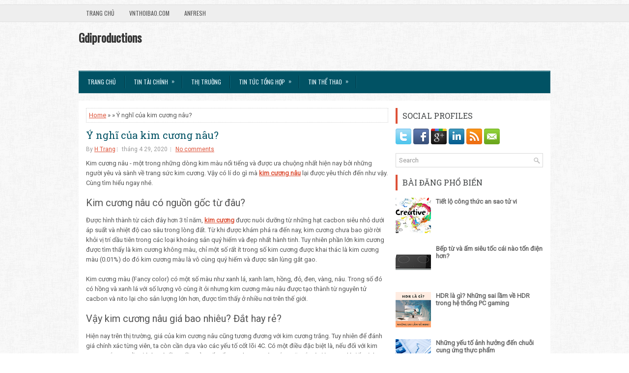

--- FILE ---
content_type: text/html; charset=UTF-8
request_url: https://www.gdiproductions.net/2020/04/y-nghi-cua-kim-cuong-nau.html
body_size: 40530
content:
<!DOCTYPE html>
<html dir='ltr' xmlns='http://www.w3.org/1999/xhtml' xmlns:b='http://www.google.com/2005/gml/b' xmlns:data='http://www.google.com/2005/gml/data' xmlns:expr='http://www.google.com/2005/gml/expr'>
<head>
<link href='https://www.blogger.com/static/v1/widgets/2944754296-widget_css_bundle.css' rel='stylesheet' type='text/css'/>
<meta content='z8UbQeG8L0UC8xG7umQJ6_7G1f1VKovRQVH3FVvDF_o' name='google-site-verification'/>
<meta content='width=device-width, initial-scale=1.0' name='viewport'/>
<link href="//fonts.googleapis.com/css?family=Oswald" rel="stylesheet" type="text/css">
<link href="//fonts.googleapis.com/css?family=Roboto+Slab" rel="stylesheet" type="text/css">
<link href="//fonts.googleapis.com/css?family=Roboto" rel="stylesheet" type="text/css">
<meta content='text/html; charset=UTF-8' http-equiv='Content-Type'/>
<meta content='blogger' name='generator'/>
<link href='https://www.gdiproductions.net/favicon.ico' rel='icon' type='image/x-icon'/>
<link href='https://www.gdiproductions.net/2020/04/y-nghi-cua-kim-cuong-nau.html' rel='canonical'/>
<link rel="alternate" type="application/atom+xml" title="Gdiproductions - Atom" href="https://www.gdiproductions.net/feeds/posts/default" />
<link rel="alternate" type="application/rss+xml" title="Gdiproductions - RSS" href="https://www.gdiproductions.net/feeds/posts/default?alt=rss" />
<link rel="service.post" type="application/atom+xml" title="Gdiproductions - Atom" href="https://www.blogger.com/feeds/6167714452931463428/posts/default" />

<link rel="alternate" type="application/atom+xml" title="Gdiproductions - Atom" href="https://www.gdiproductions.net/feeds/9153537515072924395/comments/default" />
<!--Can't find substitution for tag [blog.ieCssRetrofitLinks]-->
<link href='https://blogger.googleusercontent.com/img/b/R29vZ2xl/AVvXsEiAQT2EeK72GmLXoSGYtiehVFAidsfg861qh_u4j5pZUQNzvq9G6fkYkp62jyeG_NyKcheKP-IVclLXKZQvqUYCULZeXtzxD63qKazJdjNwgD5Lzd4mOdOmq9zIiTCzANHwoXl_6yVgEBFs/s400/gia-kim-cuong-nau.jpg' rel='image_src'/>
<meta content='https://www.gdiproductions.net/2020/04/y-nghi-cua-kim-cuong-nau.html' property='og:url'/>
<meta content='Ý nghĩ của kim cương nâu?' property='og:title'/>
<meta content='Gdiproductions.net là blog ghi chép nhưng thông tin xoay quanh cuộc sống, thị trường.' property='og:description'/>
<meta content='https://blogger.googleusercontent.com/img/b/R29vZ2xl/AVvXsEiAQT2EeK72GmLXoSGYtiehVFAidsfg861qh_u4j5pZUQNzvq9G6fkYkp62jyeG_NyKcheKP-IVclLXKZQvqUYCULZeXtzxD63qKazJdjNwgD5Lzd4mOdOmq9zIiTCzANHwoXl_6yVgEBFs/w1200-h630-p-k-no-nu/gia-kim-cuong-nau.jpg' property='og:image'/>
<!-- Start www.bloggertipandtrick.net: Changing the Blogger Title Tag -->
<title>Ý nghĩ của kim cương nâu? ~ Gdiproductions</title>
<!-- End www.bloggertipandtrick.net: Changing the Blogger Title Tag -->
<link href='YOUR-FAVICON-URL' rel='shortcut icon' type='image/vnd.microsoft.icon'/>
<style id='page-skin-1' type='text/css'><!--
/*
-----------------------------------------------
Blogger Template Style
Name:   ExpressNews
Author: Lasantha Bandara
URL 1:  http://www.premiumbloggertemplates.com/
URL 2:  http://www.bloggertipandtrick.net/
Theme URL: http://www.premiumbloggertemplates.com/expressnews-blogger-template/
Date:   June 2014
License:  This free Blogger template is licensed under the Creative Commons Attribution 3.0 License, which permits both personal and commercial use.
However, to satisfy the 'attribution' clause of the license, you are required to keep the footer links intact which provides due credit to its authors. For more specific details about the license, you may visit the URL below:
http://creativecommons.org/licenses/by/3.0/
----------------------------------------------- */
body#layout ul{list-style-type:none;list-style:none}
body#layout ul li{list-style-type:none;list-style:none}
body#layout #myGallery{display:none}
body#layout .featuredposts{display:none}
body#layout .fp-slider{display:none}
body#layout #navcontainer{display:none}
body#layout .menu-secondary-wrap{display:none}
body#layout .menu-secondary-container{display:none}
body#layout #skiplinks{display:none}
body#layout .feedtwitter{display:none}
body#layout #header-wrapper {margin-bottom:10px;min-height:120px;}
body#layout .social-profiles-widget h3 {display:none;}
/* Variable definitions
====================
<Variable name="bgcolor" description="Page Background Color"
type="color" default="#fff">
<Variable name="textcolor" description="Text Color"
type="color" default="#333">
<Variable name="linkcolor" description="Link Color"
type="color" default="#58a">
<Variable name="pagetitlecolor" description="Blog Title Color"
type="color" default="#666">
<Variable name="descriptioncolor" description="Blog Description Color"
type="color" default="#999">
<Variable name="titlecolor" description="Post Title Color"
type="color" default="#c60">
<Variable name="bordercolor" description="Border Color"
type="color" default="#ccc">
<Variable name="sidebarcolor" description="Sidebar Title Color"
type="color" default="#999">
<Variable name="sidebartextcolor" description="Sidebar Text Color"
type="color" default="#666">
<Variable name="visitedlinkcolor" description="Visited Link Color"
type="color" default="#999">
<Variable name="bodyfont" description="Text Font"
type="font" default="normal normal 100% Georgia, Serif">
<Variable name="headerfont" description="Sidebar Title Font"
type="font"
default="normal normal 78% 'Trebuchet MS',Trebuchet,Arial,Verdana,Sans-serif">
<Variable name="pagetitlefont" description="Blog Title Font"
type="font"
default="normal normal 200% Georgia, Serif">
<Variable name="descriptionfont" description="Blog Description Font"
type="font"
default="normal normal 78% 'Trebuchet MS', Trebuchet, Arial, Verdana, Sans-serif">
<Variable name="postfooterfont" description="Post Footer Font"
type="font"
default="normal normal 78% 'Trebuchet MS', Trebuchet, Arial, Verdana, Sans-serif">
<Variable name="startSide" description="Side where text starts in blog language"
type="automatic" default="left">
<Variable name="endSide" description="Side where text ends in blog language"
type="automatic" default="right">
*/
/* Use this with templates/template-twocol.html */
body{background:url('https://blogger.googleusercontent.com/img/b/R29vZ2xl/AVvXsEiMNlEcXfhYohyphenhyphenFa5baFHUeBz052yBqoABAuxAiVvfP-IbifHoGOrhz_mwPE3t_G_yOGCUZE1tAnstDXCBp7MraiGoG71HOum1Sk2MnbcU1pnoallPeqeKvKegy5vN3NKOdIC5pVoALaJUf/s1600/background1.png') left 9px repeat-x, url('https://blogger.googleusercontent.com/img/b/R29vZ2xl/AVvXsEhSF0x-uSGZ4lwqP4smZD8lQrsc-BNwxtzJTK-N860yOHnK6jGJqkk_mODIMeM4U75HeThA5I-c5A4xCmkkUZnNo8l_s9YklTboWE4S0dRY8BClzUTuD_sekIf7DvTEBj0q8uWGnVecxO7A/s1600/background.png') fixed;color:#555;font-family: Arial, Helvetica, Sans-serif;font-size: 13px;margin:0px;padding:0px;}
a:link,a:visited{color:#DD5137;text-decoration:underline;outline:none;}
a:hover{color:#1CA0BD;text-decoration:none;outline:none;}
a img{border-width:0}
#body-wrapper{margin:0px;padding:0px;}
.section, .widget {margin:0;padding:0;}
/* Header-----------------------------------------------*/
#header-wrapper{width:960px;margin:0px auto 0px;height:60px;padding:20px 0px 20px 0px;overflow:hidden;}
#header-inner{background-position:center;margin-left:auto;margin-right:auto}
#header{margin:0;border:0 solid #cccccc;color:#333;float:left;width:48%;overflow:hidden;}
#header h1{color:#333;text-shadow:0px 1px 0px #fff;margin:0;padding:0px 0px 0px 0px;font-family:&#39;Oswald&#39;,Arial,Helvetica,Sans-serif;font-weight:bold;font-size:24px;line-height:24px;}
#header .description{padding-left:2px;color:#333;text-shadow:0px 1px 0px #fff;line-height:13px;font-size:13px;padding-top:0px;margin-top:10px;font-family:Roboto,Arial,Helvetica,Sans-serif;}
#header h1 a,#header h1 a:visited{color:#333;text-decoration:none}
#header h2{padding-left:5px;color:#333;font:14px Arial,Helvetica,Sans-serif}
#header2{float:right;width:50%;margin-right:0px;padding-right:0px;overflow:hidden;}
#header2 .widget{padding:0px 0px 0px 0px;float:right}
.social-profiles-widget img{margin:0 4px 0 0}
.social-profiles-widget img:hover{opacity:0.8}
#top-social-profiles{padding-top:0px;height:32px;text-align:right;}
#top-social-profiles img{margin:0 0 0 6px !important;}
#top-social-profiles img:hover{opacity:0.8;}
#top-social-profiles .widget-container{background:none;border:0;padding:0;}
/* Outer-Wrapper----------------------------------------------- */
#outer-wrapper{width:960px;margin:10px auto 0px;padding:0px;text-align:left;}
#content-wrapper{padding:15px;background:#fff;}
#main-wrapper{width:615px;float:left;margin:0px;padding:0px 0px 0px 0px;word-wrap:break-word;overflow:hidden;}
#rsidebar-wrapper{width:300px;float:right;margin:0px;padding:0px 0px 0px 0px;word-wrap:break-word;overflow:hidden;}
/* Headings----------------------------------------------- */
h2{}
/* Posts-----------------------------------------------*/
h2.date-header{margin:1.5em 0 .5em;display:none;}
.wrapfullpost{}
.post{margin-bottom:15px;border:0px solid #F2D89D;}
.post-title{color:#015264;margin:0 0 10px 0;padding:0;font-family:'Roboto Slab',Oswald,sans-serif;font-size:20px;line-height:20px;font-weight:normal;}
.post-title a,.post-title a:visited,.post-title strong{display:block;text-decoration:none;color:#015264;text-decoration:none;}
.post-title strong,.post-title a:hover{color:#DD5137;text-decoration:none;}
.post-body{margin:0px;padding:0px 0px 0px 0px;font-family:Arial, Helvetica, Sans-serif;line-height: 20px;}
.post-footer{margin:5px 0;}
.comment-link{margin-left:.6em}
.post-body img{padding:3px;}
.pbtthumbimg {float:left;margin:0px 10px 5px 0px;padding:6px !important;border:0px solid #eeeeee;background:none;width:200px;height:150px;}
.postmeta-primary span,.postmeta-secondary span{background:url(https://blogger.googleusercontent.com/img/b/R29vZ2xl/AVvXsEhmt7x4YUib04kHyBIRhngQkM_ChSX3t_6ZU1PNoQrn4Uxm7DuUnchWq7hdl0l73Sq-0YL09JnQ2wrJcznvv7oGYjvyFafTjM7x-pyGMoRXch6hVRNKVdBVfgT5EEhtZaHtx6WZUeYw_BFh/s1600/meta-separator.png) left center no-repeat;padding:3px 0 3px 10px;}
.postmeta-primary span:first-child,.postmeta-secondary span:first-child{background:none;padding-left:0;}
.readmore{margin-bottom:5px;float:right;}
.readmore a{color:#fff;background:#015264;font-size:12px;line-height:12px;display:inline-block;text-decoration:none;text-transform:none;padding:8px 14px;}
.readmore a:hover{color:#fff;background:#DD5137;text-decoration:none;}
.postmeta-primary,.postmeta-secondary{color:#999;font-size:12px;line-height:18px;padding:0 0 10px;}
/* Sidebar Content----------------------------------------------- */
.sidebar{margin:0 0 10px 0;font-size:13px;color:#666666;}
.sidebar a{text-decoration:none;color:#666666;}
.sidebar a:hover{text-decoration:none;color:#DF5D45;}
.sidebar h2, h3.widgettitle{border-left:4px solid #DD5137;color:#414445;font-size:16px;line-height:16px;font-family:'Roboto Slab',Oswald, sans-serif;font-weight:normal;text-decoration:none;text-transform:uppercase;margin:0 0 10px;padding:8px 10px;}
.sidebar ul{list-style-type:none;list-style:none;margin:0px;padding:0px;}
.sidebar ul li{background:url(https://blogger.googleusercontent.com/img/b/R29vZ2xl/AVvXsEhlrQ-6xoEoqSKBciRkpLdNhPsddOO53MXwD_OBhHwDJG-Cg59qRE3dwULxbN2Utd42IM8_csDG3zikZSOKhVJpuigKb52vujmKEEzagG8oOBseUQdLCS_EWYSu1cVl9KtBufrkhUu8-yiw/s1600/widget-list.png) left 2px no-repeat;margin:0 0 6px;padding:0 0 6px 12px;}
.sidebar .widget{margin:0 0 15px 0;padding:0;color:#666666;font-size:13px;}
.main .widget{margin:0 0 5px;padding:0 0 2px}
.main .Blog{border-bottom-width:0}
.widget-container{list-style-type:none;list-style:none;margin:0 0 15px 0;padding:0;color:#666666;font-size:13px}
/* FOOTER ----------------------------------------------- */
#footer-container{}
#footer{margin-bottom:15px;}
#copyrights{color:#FFF;background:#015264;text-align:center;border-top:4px solid #DD5137;padding:20px 0;}
#copyrights a{color:#fff;}
#copyrights a:hover{color:#fff;text-decoration:none;}
#credits{color:#7D7D7D;text-align:center;font-size:11px;padding:10px 0 0;}
#credits a{color:#7D7D7D;text-decoration:none;}
#credits a:hover{text-decoration:none;color:#7D7D7D;}
#footer-widgets-container{}
#footer-widgets{background:#FFF;border-top:2px solid #DFF2F6;padding:20px 0 0;}
.footer-widget-box{width:300px;float:left;margin-left:15px;}
.footer-widget-box-last{}
#footer-widgets .widget-container{color:#666666;}
#footer-widgets .widget-container a{text-decoration:none;color:#666666;}
#footer-widgets .widget-container a:hover{text-decoration:none;color:#DF5D45;}
#footer-widgets h2{border-left:4px solid #DD5137;color:#414445;font-size:16px;line-height:16px;font-family:Oswald, sans-serif;font-weight:normal;text-decoration:none;text-transform:uppercase;margin:0 0 10px;padding:8px 10px;}
#footer-widgets .widget ul{list-style-type:none;list-style:none;margin:0px;padding:0px;}
#footer-widgets .widget ul li{background:url(https://blogger.googleusercontent.com/img/b/R29vZ2xl/AVvXsEhlrQ-6xoEoqSKBciRkpLdNhPsddOO53MXwD_OBhHwDJG-Cg59qRE3dwULxbN2Utd42IM8_csDG3zikZSOKhVJpuigKb52vujmKEEzagG8oOBseUQdLCS_EWYSu1cVl9KtBufrkhUu8-yiw/s1600/widget-list.png) left 2px no-repeat;margin:0 0 6px;padding:0 0 6px 12px;}
.footersec {}
.footersec .widget{margin-bottom:20px;}
.footersec ul{}
.footersec ul li{}
/* Search ----------------------------------------------- */
#search{border:1px solid #D8D8D8;background:#fff url(https://blogger.googleusercontent.com/img/b/R29vZ2xl/AVvXsEhH1AxgWM1fDV8TinG3_27IJsEIJwPTt04aTYvc4OzmQldgSiYshgq6PGNHrlb4kN9ya-Z_PBJYhEX5utTaU8kncsVeBTS9WnxBR_C2japYcYnEuVtst_FQvDBmDpoYLmOx-cgeYpvaw2Pe/s1600/search.png) 99% 50% no-repeat;text-align:left;padding:6px 24px 6px 6px;}
#search #s{background:none;color:#979797;border:0;width:100%;outline:none;margin:0;padding:0;}
#content-search{width:300px;padding:15px 0;}
/* Comments----------------------------------------------- */
#comments{margin-bottom:15px;border:0px solid #F2D89D;}
#comments h4{font-size:16px;font-weight:bold;margin:1em 0;}
.deleted-comment{font-style:italic;color:gray}
#blog-pager-newer-link{float:left}
#blog-pager-older-link{float:right}
#blog-pager{text-align:center}
.feed-links{clear:both;line-height:2.5em}
/* Profile ----------------------------------------------- */
.profile-img{float:left;margin-top:0;margin-right:5px;margin-bottom:5px;margin-left:0;padding:4px;border:1px solid #cccccc}
.profile-data{margin:0;text-transform:uppercase;letter-spacing:.1em;font:normal normal 78% 'Trebuchet MS', Trebuchet, Arial, Verdana, Sans-serif;color:#999999;font-weight:bold;line-height:1.6em}
.profile-datablock{margin:.5em 0 .5em}
.profile-textblock{margin:0.5em 0;line-height:1.6em}
.profile-link{font:normal normal 78% 'Trebuchet MS', Trebuchet, Arial, Verdana, Sans-serif;text-transform:uppercase;letter-spacing:.1em}
#navbar-iframe{height:0;visibility:hidden;display:none;}

--></style>
<script src='https://ajax.googleapis.com/ajax/libs/jquery/1.11.0/jquery.min.js' type='text/javascript'></script>
<script type='text/javascript'>
//<![CDATA[

/*! jQuery Migrate v1.2.1 | (c) 2005, 2013 jQuery Foundation, Inc. and other contributors | jquery.org/license */
jQuery.migrateMute===void 0&&(jQuery.migrateMute=!0),function(e,t,n){function r(n){var r=t.console;i[n]||(i[n]=!0,e.migrateWarnings.push(n),r&&r.warn&&!e.migrateMute&&(r.warn("JQMIGRATE: "+n),e.migrateTrace&&r.trace&&r.trace()))}function a(t,a,i,o){if(Object.defineProperty)try{return Object.defineProperty(t,a,{configurable:!0,enumerable:!0,get:function(){return r(o),i},set:function(e){r(o),i=e}}),n}catch(s){}e._definePropertyBroken=!0,t[a]=i}var i={};e.migrateWarnings=[],!e.migrateMute&&t.console&&t.console.log&&t.console.log("JQMIGRATE: Logging is active"),e.migrateTrace===n&&(e.migrateTrace=!0),e.migrateReset=function(){i={},e.migrateWarnings.length=0},"BackCompat"===document.compatMode&&r("jQuery is not compatible with Quirks Mode");var o=e("<input/>",{size:1}).attr("size")&&e.attrFn,s=e.attr,u=e.attrHooks.value&&e.attrHooks.value.get||function(){return null},c=e.attrHooks.value&&e.attrHooks.value.set||function(){return n},l=/^(?:input|button)$/i,d=/^[238]$/,p=/^(?:autofocus|autoplay|async|checked|controls|defer|disabled|hidden|loop|multiple|open|readonly|required|scoped|selected)$/i,f=/^(?:checked|selected)$/i;a(e,"attrFn",o||{},"jQuery.attrFn is deprecated"),e.attr=function(t,a,i,u){var c=a.toLowerCase(),g=t&&t.nodeType;return u&&(4>s.length&&r("jQuery.fn.attr( props, pass ) is deprecated"),t&&!d.test(g)&&(o?a in o:e.isFunction(e.fn[a])))?e(t)[a](i):("type"===a&&i!==n&&l.test(t.nodeName)&&t.parentNode&&r("Can't change the 'type' of an input or button in IE 6/7/8"),!e.attrHooks[c]&&p.test(c)&&(e.attrHooks[c]={get:function(t,r){var a,i=e.prop(t,r);return i===!0||"boolean"!=typeof i&&(a=t.getAttributeNode(r))&&a.nodeValue!==!1?r.toLowerCase():n},set:function(t,n,r){var a;return n===!1?e.removeAttr(t,r):(a=e.propFix[r]||r,a in t&&(t[a]=!0),t.setAttribute(r,r.toLowerCase())),r}},f.test(c)&&r("jQuery.fn.attr('"+c+"') may use property instead of attribute")),s.call(e,t,a,i))},e.attrHooks.value={get:function(e,t){var n=(e.nodeName||"").toLowerCase();return"button"===n?u.apply(this,arguments):("input"!==n&&"option"!==n&&r("jQuery.fn.attr('value') no longer gets properties"),t in e?e.value:null)},set:function(e,t){var a=(e.nodeName||"").toLowerCase();return"button"===a?c.apply(this,arguments):("input"!==a&&"option"!==a&&r("jQuery.fn.attr('value', val) no longer sets properties"),e.value=t,n)}};var g,h,v=e.fn.init,m=e.parseJSON,y=/^([^<]*)(<[\w\W]+>)([^>]*)$/;e.fn.init=function(t,n,a){var i;return t&&"string"==typeof t&&!e.isPlainObject(n)&&(i=y.exec(e.trim(t)))&&i[0]&&("<"!==t.charAt(0)&&r("$(html) HTML strings must start with '<' character"),i[3]&&r("$(html) HTML text after last tag is ignored"),"#"===i[0].charAt(0)&&(r("HTML string cannot start with a '#' character"),e.error("JQMIGRATE: Invalid selector string (XSS)")),n&&n.context&&(n=n.context),e.parseHTML)?v.call(this,e.parseHTML(i[2],n,!0),n,a):v.apply(this,arguments)},e.fn.init.prototype=e.fn,e.parseJSON=function(e){return e||null===e?m.apply(this,arguments):(r("jQuery.parseJSON requires a valid JSON string"),null)},e.uaMatch=function(e){e=e.toLowerCase();var t=/(chrome)[ \/]([\w.]+)/.exec(e)||/(webkit)[ \/]([\w.]+)/.exec(e)||/(opera)(?:.*version|)[ \/]([\w.]+)/.exec(e)||/(msie) ([\w.]+)/.exec(e)||0>e.indexOf("compatible")&&/(mozilla)(?:.*? rv:([\w.]+)|)/.exec(e)||[];return{browser:t[1]||"",version:t[2]||"0"}},e.browser||(g=e.uaMatch(navigator.userAgent),h={},g.browser&&(h[g.browser]=!0,h.version=g.version),h.chrome?h.webkit=!0:h.webkit&&(h.safari=!0),e.browser=h),a(e,"browser",e.browser,"jQuery.browser is deprecated"),e.sub=function(){function t(e,n){return new t.fn.init(e,n)}e.extend(!0,t,this),t.superclass=this,t.fn=t.prototype=this(),t.fn.constructor=t,t.sub=this.sub,t.fn.init=function(r,a){return a&&a instanceof e&&!(a instanceof t)&&(a=t(a)),e.fn.init.call(this,r,a,n)},t.fn.init.prototype=t.fn;var n=t(document);return r("jQuery.sub() is deprecated"),t},e.ajaxSetup({converters:{"text json":e.parseJSON}});var b=e.fn.data;e.fn.data=function(t){var a,i,o=this[0];return!o||"events"!==t||1!==arguments.length||(a=e.data(o,t),i=e._data(o,t),a!==n&&a!==i||i===n)?b.apply(this,arguments):(r("Use of jQuery.fn.data('events') is deprecated"),i)};var j=/\/(java|ecma)script/i,w=e.fn.andSelf||e.fn.addBack;e.fn.andSelf=function(){return r("jQuery.fn.andSelf() replaced by jQuery.fn.addBack()"),w.apply(this,arguments)},e.clean||(e.clean=function(t,a,i,o){a=a||document,a=!a.nodeType&&a[0]||a,a=a.ownerDocument||a,r("jQuery.clean() is deprecated");var s,u,c,l,d=[];if(e.merge(d,e.buildFragment(t,a).childNodes),i)for(c=function(e){return!e.type||j.test(e.type)?o?o.push(e.parentNode?e.parentNode.removeChild(e):e):i.appendChild(e):n},s=0;null!=(u=d[s]);s++)e.nodeName(u,"script")&&c(u)||(i.appendChild(u),u.getElementsByTagName!==n&&(l=e.grep(e.merge([],u.getElementsByTagName("script")),c),d.splice.apply(d,[s+1,0].concat(l)),s+=l.length));return d});var Q=e.event.add,x=e.event.remove,k=e.event.trigger,N=e.fn.toggle,T=e.fn.live,M=e.fn.die,S="ajaxStart|ajaxStop|ajaxSend|ajaxComplete|ajaxError|ajaxSuccess",C=RegExp("\\b(?:"+S+")\\b"),H=/(?:^|\s)hover(\.\S+|)\b/,A=function(t){return"string"!=typeof t||e.event.special.hover?t:(H.test(t)&&r("'hover' pseudo-event is deprecated, use 'mouseenter mouseleave'"),t&&t.replace(H,"mouseenter$1 mouseleave$1"))};e.event.props&&"attrChange"!==e.event.props[0]&&e.event.props.unshift("attrChange","attrName","relatedNode","srcElement"),e.event.dispatch&&a(e.event,"handle",e.event.dispatch,"jQuery.event.handle is undocumented and deprecated"),e.event.add=function(e,t,n,a,i){e!==document&&C.test(t)&&r("AJAX events should be attached to document: "+t),Q.call(this,e,A(t||""),n,a,i)},e.event.remove=function(e,t,n,r,a){x.call(this,e,A(t)||"",n,r,a)},e.fn.error=function(){var e=Array.prototype.slice.call(arguments,0);return r("jQuery.fn.error() is deprecated"),e.splice(0,0,"error"),arguments.length?this.bind.apply(this,e):(this.triggerHandler.apply(this,e),this)},e.fn.toggle=function(t,n){if(!e.isFunction(t)||!e.isFunction(n))return N.apply(this,arguments);r("jQuery.fn.toggle(handler, handler...) is deprecated");var a=arguments,i=t.guid||e.guid++,o=0,s=function(n){var r=(e._data(this,"lastToggle"+t.guid)||0)%o;return e._data(this,"lastToggle"+t.guid,r+1),n.preventDefault(),a[r].apply(this,arguments)||!1};for(s.guid=i;a.length>o;)a[o++].guid=i;return this.click(s)},e.fn.live=function(t,n,a){return r("jQuery.fn.live() is deprecated"),T?T.apply(this,arguments):(e(this.context).on(t,this.selector,n,a),this)},e.fn.die=function(t,n){return r("jQuery.fn.die() is deprecated"),M?M.apply(this,arguments):(e(this.context).off(t,this.selector||"**",n),this)},e.event.trigger=function(e,t,n,a){return n||C.test(e)||r("Global events are undocumented and deprecated"),k.call(this,e,t,n||document,a)},e.each(S.split("|"),function(t,n){e.event.special[n]={setup:function(){var t=this;return t!==document&&(e.event.add(document,n+"."+e.guid,function(){e.event.trigger(n,null,t,!0)}),e._data(this,n,e.guid++)),!1},teardown:function(){return this!==document&&e.event.remove(document,n+"."+e._data(this,n)),!1}}})}(jQuery,window);

//]]>
</script>
<script type='text/javascript'>
//<![CDATA[

/**
 * jQuery Mobile Menu 
 * Turn unordered list menu into dropdown select menu
 * version 1.0(31-OCT-2011)
 * 
 * Built on top of the jQuery library
 *   http://jquery.com
 * 
 * Documentation
 * 	 http://github.com/mambows/mobilemenu
 */
(function($){
$.fn.mobileMenu = function(options) {
	
	var defaults = {
			defaultText: 'Navigate to...',
			className: 'select-menu',
			containerClass: 'select-menu-container',
			subMenuClass: 'sub-menu',
			subMenuDash: '&ndash;'
		},
		settings = $.extend( defaults, options ),
		el = $(this);
	
	this.each(function(){
		// ad class to submenu list
		el.find('ul').addClass(settings.subMenuClass);

        // Create base menu
		$('<div />',{
			'class' : settings.containerClass
		}).insertAfter( el );
        
		// Create base menu
		$('<select />',{
			'class' : settings.className
		}).appendTo( '.' + settings.containerClass );

		// Create default option
		$('<option />', {
			"value"		: '#',
			"text"		: settings.defaultText
		}).appendTo( '.' + settings.className );

		// Create select option from menu
		el.find('a').each(function(){
			var $this 	= $(this),
					optText	= '&nbsp;' + $this.text(),
					optSub	= $this.parents( '.' + settings.subMenuClass ),
					len			= optSub.length,
					dash;
			
			// if menu has sub menu
			if( $this.parents('ul').hasClass( settings.subMenuClass ) ) {
				dash = Array( len+1 ).join( settings.subMenuDash );
				optText = dash + optText;
			}

			// Now build menu and append it
			$('<option />', {
				"value"	: this.href,
				"html"	: optText,
				"selected" : (this.href == window.location.href)
			}).appendTo( '.' + settings.className );

		}); // End el.find('a').each

		// Change event on select element
		$('.' + settings.className).change(function(){
			var locations = $(this).val();
			if( locations !== '#' ) {
				window.location.href = $(this).val();
			};
		});

	}); // End this.each

	return this;

};
})(jQuery);

//]]>
</script>
<script type='text/javascript'>
//<![CDATA[

(function($){
	/* hoverIntent by Brian Cherne */
	$.fn.hoverIntent = function(f,g) {
		// default configuration options
		var cfg = {
			sensitivity: 7,
			interval: 100,
			timeout: 0
		};
		// override configuration options with user supplied object
		cfg = $.extend(cfg, g ? { over: f, out: g } : f );

		// instantiate variables
		// cX, cY = current X and Y position of mouse, updated by mousemove event
		// pX, pY = previous X and Y position of mouse, set by mouseover and polling interval
		var cX, cY, pX, pY;

		// A private function for getting mouse position
		var track = function(ev) {
			cX = ev.pageX;
			cY = ev.pageY;
		};

		// A private function for comparing current and previous mouse position
		var compare = function(ev,ob) {
			ob.hoverIntent_t = clearTimeout(ob.hoverIntent_t);
			// compare mouse positions to see if they've crossed the threshold
			if ( ( Math.abs(pX-cX) + Math.abs(pY-cY) ) < cfg.sensitivity ) {
				$(ob).unbind("mousemove",track);
				// set hoverIntent state to true (so mouseOut can be called)
				ob.hoverIntent_s = 1;
				return cfg.over.apply(ob,[ev]);
			} else {
				// set previous coordinates for next time
				pX = cX; pY = cY;
				// use self-calling timeout, guarantees intervals are spaced out properly (avoids JavaScript timer bugs)
				ob.hoverIntent_t = setTimeout( function(){compare(ev, ob);} , cfg.interval );
			}
		};

		// A private function for delaying the mouseOut function
		var delay = function(ev,ob) {
			ob.hoverIntent_t = clearTimeout(ob.hoverIntent_t);
			ob.hoverIntent_s = 0;
			return cfg.out.apply(ob,[ev]);
		};

		// A private function for handling mouse 'hovering'
		var handleHover = function(e) {
			// next three lines copied from jQuery.hover, ignore children onMouseOver/onMouseOut
			var p = (e.type == "mouseover" ? e.fromElement : e.toElement) || e.relatedTarget;
			while ( p && p != this ) { try { p = p.parentNode; } catch(e) { p = this; } }
			if ( p == this ) { return false; }

			// copy objects to be passed into t (required for event object to be passed in IE)
			var ev = jQuery.extend({},e);
			var ob = this;

			// cancel hoverIntent timer if it exists
			if (ob.hoverIntent_t) { ob.hoverIntent_t = clearTimeout(ob.hoverIntent_t); }

			// else e.type == "onmouseover"
			if (e.type == "mouseover") {
				// set "previous" X and Y position based on initial entry point
				pX = ev.pageX; pY = ev.pageY;
				// update "current" X and Y position based on mousemove
				$(ob).bind("mousemove",track);
				// start polling interval (self-calling timeout) to compare mouse coordinates over time
				if (ob.hoverIntent_s != 1) { ob.hoverIntent_t = setTimeout( function(){compare(ev,ob);} , cfg.interval );}

			// else e.type == "onmouseout"
			} else {
				// unbind expensive mousemove event
				$(ob).unbind("mousemove",track);
				// if hoverIntent state is true, then call the mouseOut function after the specified delay
				if (ob.hoverIntent_s == 1) { ob.hoverIntent_t = setTimeout( function(){delay(ev,ob);} , cfg.timeout );}
			}
		};

		// bind the function to the two event listeners
		return this.mouseover(handleHover).mouseout(handleHover);
	};
	
})(jQuery);

//]]>
</script>
<script type='text/javascript'>
//<![CDATA[

/*
 * Superfish v1.4.8 - jQuery menu widget
 * Copyright (c) 2008 Joel Birch
 *
 * Dual licensed under the MIT and GPL licenses:
 * 	http://www.opensource.org/licenses/mit-license.php
 * 	http://www.gnu.org/licenses/gpl.html
 *
 * CHANGELOG: http://users.tpg.com.au/j_birch/plugins/superfish/changelog.txt
 */

;(function($){
	$.fn.superfish = function(op){

		var sf = $.fn.superfish,
			c = sf.c,
			$arrow = $(['<span class="',c.arrowClass,'"> &#187;</span>'].join('')),
			over = function(){
				var $$ = $(this), menu = getMenu($$);
				clearTimeout(menu.sfTimer);
				$$.showSuperfishUl().siblings().hideSuperfishUl();
			},
			out = function(){
				var $$ = $(this), menu = getMenu($$), o = sf.op;
				clearTimeout(menu.sfTimer);
				menu.sfTimer=setTimeout(function(){
					o.retainPath=($.inArray($$[0],o.$path)>-1);
					$$.hideSuperfishUl();
					if (o.$path.length && $$.parents(['li.',o.hoverClass].join('')).length<1){over.call(o.$path);}
				},o.delay);	
			},
			getMenu = function($menu){
				var menu = $menu.parents(['ul.',c.menuClass,':first'].join(''))[0];
				sf.op = sf.o[menu.serial];
				return menu;
			},
			addArrow = function($a){ $a.addClass(c.anchorClass).append($arrow.clone()); };
			
		return this.each(function() {
			var s = this.serial = sf.o.length;
			var o = $.extend({},sf.defaults,op);
			o.$path = $('li.'+o.pathClass,this).slice(0,o.pathLevels).each(function(){
				$(this).addClass([o.hoverClass,c.bcClass].join(' '))
					.filter('li:has(ul)').removeClass(o.pathClass);
			});
			sf.o[s] = sf.op = o;
			
			$('li:has(ul)',this)[($.fn.hoverIntent && !o.disableHI) ? 'hoverIntent' : 'hover'](over,out).each(function() {
				if (o.autoArrows) addArrow( $('>a:first-child',this) );
			})
			.not('.'+c.bcClass)
				.hideSuperfishUl();
			
			var $a = $('a',this);
			$a.each(function(i){
				var $li = $a.eq(i).parents('li');
				$a.eq(i).focus(function(){over.call($li);}).blur(function(){out.call($li);});
			});
			o.onInit.call(this);
			
		}).each(function() {
			var menuClasses = [c.menuClass];
			if (sf.op.dropShadows  && !($.browser.msie && $.browser.version < 7)) menuClasses.push(c.shadowClass);
			$(this).addClass(menuClasses.join(' '));
		});
	};

	var sf = $.fn.superfish;
	sf.o = [];
	sf.op = {};
	sf.IE7fix = function(){
		var o = sf.op;
		if ($.browser.msie && $.browser.version > 6 && o.dropShadows && o.animation.opacity!=undefined)
			this.toggleClass(sf.c.shadowClass+'-off');
		};
	sf.c = {
		bcClass     : 'sf-breadcrumb',
		menuClass   : 'sf-js-enabled',
		anchorClass : 'sf-with-ul',
		arrowClass  : 'sf-sub-indicator',
		shadowClass : 'sf-shadow'
	};
	sf.defaults = {
		hoverClass	: 'sfHover',
		pathClass	: 'overideThisToUse',
		pathLevels	: 1,
		delay		: 800,
		animation	: {opacity:'show'},
		speed		: 'normal',
		autoArrows	: true,
		dropShadows : true,
		disableHI	: false,		// true disables hoverIntent detection
		onInit		: function(){}, // callback functions
		onBeforeShow: function(){},
		onShow		: function(){},
		onHide		: function(){}
	};
	$.fn.extend({
		hideSuperfishUl : function(){
			var o = sf.op,
				not = (o.retainPath===true) ? o.$path : '';
			o.retainPath = false;
			var $ul = $(['li.',o.hoverClass].join(''),this).add(this).not(not).removeClass(o.hoverClass)
					.find('>ul').hide().css('visibility','hidden');
			o.onHide.call($ul);
			return this;
		},
		showSuperfishUl : function(){
			var o = sf.op,
				sh = sf.c.shadowClass+'-off',
				$ul = this.addClass(o.hoverClass)
					.find('>ul:hidden').css('visibility','visible');
			sf.IE7fix.call($ul);
			o.onBeforeShow.call($ul);
			$ul.animate(o.animation,o.speed,function(){ sf.IE7fix.call($ul); o.onShow.call($ul); });
			return this;
		}
	});

})(jQuery);



//]]>
</script>
<script type='text/javascript'>
//<![CDATA[

/*
 * jQuery Cycle Plugin (with Transition Definitions)
 * Examples and documentation at: http://jquery.malsup.com/cycle/
 * Copyright (c) 2007-2010 M. Alsup
 * Version: 2.88 (08-JUN-2010)
 * Dual licensed under the MIT and GPL licenses.
 * http://jquery.malsup.com/license.html
 * Requires: jQuery v1.2.6 or later
 */
(function($){var ver="2.88";if($.support==undefined){$.support={opacity:!($.browser.msie)};}function debug(s){if($.fn.cycle.debug){log(s);}}function log(){if(window.console&&window.console.log){window.console.log("[cycle] "+Array.prototype.join.call(arguments," "));}}$.fn.cycle=function(options,arg2){var o={s:this.selector,c:this.context};if(this.length===0&&options!="stop"){if(!$.isReady&&o.s){log("DOM not ready, queuing slideshow");$(function(){$(o.s,o.c).cycle(options,arg2);});return this;}log("terminating; zero elements found by selector"+($.isReady?"":" (DOM not ready)"));return this;}return this.each(function(){var opts=handleArguments(this,options,arg2);if(opts===false){return;}opts.updateActivePagerLink=opts.updateActivePagerLink||$.fn.cycle.updateActivePagerLink;if(this.cycleTimeout){clearTimeout(this.cycleTimeout);}this.cycleTimeout=this.cyclePause=0;var $cont=$(this);var $slides=opts.slideExpr?$(opts.slideExpr,this):$cont.children();var els=$slides.get();if(els.length<2){log("terminating; too few slides: "+els.length);return;}var opts2=buildOptions($cont,$slides,els,opts,o);if(opts2===false){return;}var startTime=opts2.continuous?10:getTimeout(els[opts2.currSlide],els[opts2.nextSlide],opts2,!opts2.rev);if(startTime){startTime+=(opts2.delay||0);if(startTime<10){startTime=10;}debug("first timeout: "+startTime);this.cycleTimeout=setTimeout(function(){go(els,opts2,0,(!opts2.rev&&!opts.backwards));},startTime);}});};function handleArguments(cont,options,arg2){if(cont.cycleStop==undefined){cont.cycleStop=0;}if(options===undefined||options===null){options={};}if(options.constructor==String){switch(options){case"destroy":case"stop":var opts=$(cont).data("cycle.opts");if(!opts){return false;}cont.cycleStop++;if(cont.cycleTimeout){clearTimeout(cont.cycleTimeout);}cont.cycleTimeout=0;$(cont).removeData("cycle.opts");if(options=="destroy"){destroy(opts);}return false;case"toggle":cont.cyclePause=(cont.cyclePause===1)?0:1;checkInstantResume(cont.cyclePause,arg2,cont);return false;case"pause":cont.cyclePause=1;return false;case"resume":cont.cyclePause=0;checkInstantResume(false,arg2,cont);return false;case"prev":case"next":var opts=$(cont).data("cycle.opts");if(!opts){log('options not found, "prev/next" ignored');return false;}$.fn.cycle[options](opts);return false;default:options={fx:options};}return options;}else{if(options.constructor==Number){var num=options;options=$(cont).data("cycle.opts");if(!options){log("options not found, can not advance slide");return false;}if(num<0||num>=options.elements.length){log("invalid slide index: "+num);return false;}options.nextSlide=num;if(cont.cycleTimeout){clearTimeout(cont.cycleTimeout);cont.cycleTimeout=0;}if(typeof arg2=="string"){options.oneTimeFx=arg2;}go(options.elements,options,1,num>=options.currSlide);return false;}}return options;function checkInstantResume(isPaused,arg2,cont){if(!isPaused&&arg2===true){var options=$(cont).data("cycle.opts");if(!options){log("options not found, can not resume");return false;}if(cont.cycleTimeout){clearTimeout(cont.cycleTimeout);cont.cycleTimeout=0;}go(options.elements,options,1,(!opts.rev&&!opts.backwards));}}}function removeFilter(el,opts){if(!$.support.opacity&&opts.cleartype&&el.style.filter){try{el.style.removeAttribute("filter");}catch(smother){}}}function destroy(opts){if(opts.next){$(opts.next).unbind(opts.prevNextEvent);}if(opts.prev){$(opts.prev).unbind(opts.prevNextEvent);}if(opts.pager||opts.pagerAnchorBuilder){$.each(opts.pagerAnchors||[],function(){this.unbind().remove();});}opts.pagerAnchors=null;if(opts.destroy){opts.destroy(opts);}}function buildOptions($cont,$slides,els,options,o){var opts=$.extend({},$.fn.cycle.defaults,options||{},$.metadata?$cont.metadata():$.meta?$cont.data():{});if(opts.autostop){opts.countdown=opts.autostopCount||els.length;}var cont=$cont[0];$cont.data("cycle.opts",opts);opts.$cont=$cont;opts.stopCount=cont.cycleStop;opts.elements=els;opts.before=opts.before?[opts.before]:[];opts.after=opts.after?[opts.after]:[];opts.after.unshift(function(){opts.busy=0;});if(!$.support.opacity&&opts.cleartype){opts.after.push(function(){removeFilter(this,opts);});}if(opts.continuous){opts.after.push(function(){go(els,opts,0,(!opts.rev&&!opts.backwards));});}saveOriginalOpts(opts);if(!$.support.opacity&&opts.cleartype&&!opts.cleartypeNoBg){clearTypeFix($slides);}if($cont.css("position")=="static"){$cont.css("position","relative");}if(opts.width){$cont.width(opts.width);}if(opts.height&&opts.height!="auto"){$cont.height(opts.height);}if(opts.startingSlide){opts.startingSlide=parseInt(opts.startingSlide);}else{if(opts.backwards){opts.startingSlide=els.length-1;}}if(opts.random){opts.randomMap=[];for(var i=0;i<els.length;i++){opts.randomMap.push(i);}opts.randomMap.sort(function(a,b){return Math.random()-0.5;});opts.randomIndex=1;opts.startingSlide=opts.randomMap[1];}else{if(opts.startingSlide>=els.length){opts.startingSlide=0;}}opts.currSlide=opts.startingSlide||0;var first=opts.startingSlide;$slides.css({position:"absolute",top:0,left:0}).hide().each(function(i){var z;if(opts.backwards){z=first?i<=first?els.length+(i-first):first-i:els.length-i;}else{z=first?i>=first?els.length-(i-first):first-i:els.length-i;}$(this).css("z-index",z);});$(els[first]).css("opacity",1).show();removeFilter(els[first],opts);if(opts.fit&&opts.width){$slides.width(opts.width);}if(opts.fit&&opts.height&&opts.height!="auto"){$slides.height(opts.height);}var reshape=opts.containerResize&&!$cont.innerHeight();if(reshape){var maxw=0,maxh=0;for(var j=0;j<els.length;j++){var $e=$(els[j]),e=$e[0],w=$e.outerWidth(),h=$e.outerHeight();if(!w){w=e.offsetWidth||e.width||$e.attr("width");}if(!h){h=e.offsetHeight||e.height||$e.attr("height");}maxw=w>maxw?w:maxw;maxh=h>maxh?h:maxh;}if(maxw>0&&maxh>0){$cont.css({width:maxw+"px",height:maxh+"px"});}}if(opts.pause){$cont.hover(function(){this.cyclePause++;},function(){this.cyclePause--;});}if(supportMultiTransitions(opts)===false){return false;}var requeue=false;options.requeueAttempts=options.requeueAttempts||0;$slides.each(function(){var $el=$(this);this.cycleH=(opts.fit&&opts.height)?opts.height:($el.height()||this.offsetHeight||this.height||$el.attr("height")||0);this.cycleW=(opts.fit&&opts.width)?opts.width:($el.width()||this.offsetWidth||this.width||$el.attr("width")||0);if($el.is("img")){var loadingIE=($.browser.msie&&this.cycleW==28&&this.cycleH==30&&!this.complete);var loadingFF=($.browser.mozilla&&this.cycleW==34&&this.cycleH==19&&!this.complete);var loadingOp=($.browser.opera&&((this.cycleW==42&&this.cycleH==19)||(this.cycleW==37&&this.cycleH==17))&&!this.complete);var loadingOther=(this.cycleH==0&&this.cycleW==0&&!this.complete);if(loadingIE||loadingFF||loadingOp||loadingOther){if(o.s&&opts.requeueOnImageNotLoaded&&++options.requeueAttempts<100){log(options.requeueAttempts," - img slide not loaded, requeuing slideshow: ",this.src,this.cycleW,this.cycleH);setTimeout(function(){$(o.s,o.c).cycle(options);},opts.requeueTimeout);requeue=true;return false;}else{log("could not determine size of image: "+this.src,this.cycleW,this.cycleH);}}}return true;});if(requeue){return false;}opts.cssBefore=opts.cssBefore||{};opts.animIn=opts.animIn||{};opts.animOut=opts.animOut||{};$slides.not(":eq("+first+")").css(opts.cssBefore);if(opts.cssFirst){$($slides[first]).css(opts.cssFirst);}if(opts.timeout){opts.timeout=parseInt(opts.timeout);if(opts.speed.constructor==String){opts.speed=$.fx.speeds[opts.speed]||parseInt(opts.speed);}if(!opts.sync){opts.speed=opts.speed/2;}var buffer=opts.fx=="shuffle"?500:250;while((opts.timeout-opts.speed)<buffer){opts.timeout+=opts.speed;}}if(opts.easing){opts.easeIn=opts.easeOut=opts.easing;}if(!opts.speedIn){opts.speedIn=opts.speed;}if(!opts.speedOut){opts.speedOut=opts.speed;}opts.slideCount=els.length;opts.currSlide=opts.lastSlide=first;if(opts.random){if(++opts.randomIndex==els.length){opts.randomIndex=0;}opts.nextSlide=opts.randomMap[opts.randomIndex];}else{if(opts.backwards){opts.nextSlide=opts.startingSlide==0?(els.length-1):opts.startingSlide-1;}else{opts.nextSlide=opts.startingSlide>=(els.length-1)?0:opts.startingSlide+1;}}if(!opts.multiFx){var init=$.fn.cycle.transitions[opts.fx];if($.isFunction(init)){init($cont,$slides,opts);}else{if(opts.fx!="custom"&&!opts.multiFx){log("unknown transition: "+opts.fx,"; slideshow terminating");return false;}}}var e0=$slides[first];if(opts.before.length){opts.before[0].apply(e0,[e0,e0,opts,true]);}if(opts.after.length>1){opts.after[1].apply(e0,[e0,e0,opts,true]);}if(opts.next){$(opts.next).bind(opts.prevNextEvent,function(){return advance(opts,opts.rev?-1:1);});}if(opts.prev){$(opts.prev).bind(opts.prevNextEvent,function(){return advance(opts,opts.rev?1:-1);});}if(opts.pager||opts.pagerAnchorBuilder){buildPager(els,opts);}exposeAddSlide(opts,els);return opts;}function saveOriginalOpts(opts){opts.original={before:[],after:[]};opts.original.cssBefore=$.extend({},opts.cssBefore);opts.original.cssAfter=$.extend({},opts.cssAfter);opts.original.animIn=$.extend({},opts.animIn);opts.original.animOut=$.extend({},opts.animOut);$.each(opts.before,function(){opts.original.before.push(this);});$.each(opts.after,function(){opts.original.after.push(this);});}function supportMultiTransitions(opts){var i,tx,txs=$.fn.cycle.transitions;if(opts.fx.indexOf(",")>0){opts.multiFx=true;opts.fxs=opts.fx.replace(/\s*/g,"").split(",");for(i=0;i<opts.fxs.length;i++){var fx=opts.fxs[i];tx=txs[fx];if(!tx||!txs.hasOwnProperty(fx)||!$.isFunction(tx)){log("discarding unknown transition: ",fx);opts.fxs.splice(i,1);i--;}}if(!opts.fxs.length){log("No valid transitions named; slideshow terminating.");return false;}}else{if(opts.fx=="all"){opts.multiFx=true;opts.fxs=[];for(p in txs){tx=txs[p];if(txs.hasOwnProperty(p)&&$.isFunction(tx)){opts.fxs.push(p);}}}}if(opts.multiFx&&opts.randomizeEffects){var r1=Math.floor(Math.random()*20)+30;for(i=0;i<r1;i++){var r2=Math.floor(Math.random()*opts.fxs.length);opts.fxs.push(opts.fxs.splice(r2,1)[0]);}debug("randomized fx sequence: ",opts.fxs);}return true;}function exposeAddSlide(opts,els){opts.addSlide=function(newSlide,prepend){var $s=$(newSlide),s=$s[0];if(!opts.autostopCount){opts.countdown++;}els[prepend?"unshift":"push"](s);if(opts.els){opts.els[prepend?"unshift":"push"](s);}opts.slideCount=els.length;$s.css("position","absolute");$s[prepend?"prependTo":"appendTo"](opts.$cont);if(prepend){opts.currSlide++;opts.nextSlide++;}if(!$.support.opacity&&opts.cleartype&&!opts.cleartypeNoBg){clearTypeFix($s);}if(opts.fit&&opts.width){$s.width(opts.width);}if(opts.fit&&opts.height&&opts.height!="auto"){$slides.height(opts.height);}s.cycleH=(opts.fit&&opts.height)?opts.height:$s.height();s.cycleW=(opts.fit&&opts.width)?opts.width:$s.width();$s.css(opts.cssBefore);if(opts.pager||opts.pagerAnchorBuilder){$.fn.cycle.createPagerAnchor(els.length-1,s,$(opts.pager),els,opts);}if($.isFunction(opts.onAddSlide)){opts.onAddSlide($s);}else{$s.hide();}};}$.fn.cycle.resetState=function(opts,fx){fx=fx||opts.fx;opts.before=[];opts.after=[];opts.cssBefore=$.extend({},opts.original.cssBefore);opts.cssAfter=$.extend({},opts.original.cssAfter);opts.animIn=$.extend({},opts.original.animIn);opts.animOut=$.extend({},opts.original.animOut);opts.fxFn=null;$.each(opts.original.before,function(){opts.before.push(this);});$.each(opts.original.after,function(){opts.after.push(this);});var init=$.fn.cycle.transitions[fx];if($.isFunction(init)){init(opts.$cont,$(opts.elements),opts);}};function go(els,opts,manual,fwd){if(manual&&opts.busy&&opts.manualTrump){debug("manualTrump in go(), stopping active transition");$(els).stop(true,true);opts.busy=false;}if(opts.busy){debug("transition active, ignoring new tx request");return;}var p=opts.$cont[0],curr=els[opts.currSlide],next=els[opts.nextSlide];if(p.cycleStop!=opts.stopCount||p.cycleTimeout===0&&!manual){return;}if(!manual&&!p.cyclePause&&!opts.bounce&&((opts.autostop&&(--opts.countdown<=0))||(opts.nowrap&&!opts.random&&opts.nextSlide<opts.currSlide))){if(opts.end){opts.end(opts);}return;}var changed=false;if((manual||!p.cyclePause)&&(opts.nextSlide!=opts.currSlide)){changed=true;var fx=opts.fx;curr.cycleH=curr.cycleH||$(curr).height();curr.cycleW=curr.cycleW||$(curr).width();next.cycleH=next.cycleH||$(next).height();next.cycleW=next.cycleW||$(next).width();if(opts.multiFx){if(opts.lastFx==undefined||++opts.lastFx>=opts.fxs.length){opts.lastFx=0;}fx=opts.fxs[opts.lastFx];opts.currFx=fx;}if(opts.oneTimeFx){fx=opts.oneTimeFx;opts.oneTimeFx=null;}$.fn.cycle.resetState(opts,fx);if(opts.before.length){$.each(opts.before,function(i,o){if(p.cycleStop!=opts.stopCount){return;}o.apply(next,[curr,next,opts,fwd]);});}var after=function(){$.each(opts.after,function(i,o){if(p.cycleStop!=opts.stopCount){return;}o.apply(next,[curr,next,opts,fwd]);});};debug("tx firing; currSlide: "+opts.currSlide+"; nextSlide: "+opts.nextSlide);opts.busy=1;if(opts.fxFn){opts.fxFn(curr,next,opts,after,fwd,manual&&opts.fastOnEvent);}else{if($.isFunction($.fn.cycle[opts.fx])){$.fn.cycle[opts.fx](curr,next,opts,after,fwd,manual&&opts.fastOnEvent);}else{$.fn.cycle.custom(curr,next,opts,after,fwd,manual&&opts.fastOnEvent);}}}if(changed||opts.nextSlide==opts.currSlide){opts.lastSlide=opts.currSlide;if(opts.random){opts.currSlide=opts.nextSlide;if(++opts.randomIndex==els.length){opts.randomIndex=0;}opts.nextSlide=opts.randomMap[opts.randomIndex];if(opts.nextSlide==opts.currSlide){opts.nextSlide=(opts.currSlide==opts.slideCount-1)?0:opts.currSlide+1;}}else{if(opts.backwards){var roll=(opts.nextSlide-1)<0;if(roll&&opts.bounce){opts.backwards=!opts.backwards;opts.nextSlide=1;opts.currSlide=0;}else{opts.nextSlide=roll?(els.length-1):opts.nextSlide-1;opts.currSlide=roll?0:opts.nextSlide+1;}}else{var roll=(opts.nextSlide+1)==els.length;if(roll&&opts.bounce){opts.backwards=!opts.backwards;opts.nextSlide=els.length-2;opts.currSlide=els.length-1;}else{opts.nextSlide=roll?0:opts.nextSlide+1;opts.currSlide=roll?els.length-1:opts.nextSlide-1;}}}}if(changed&&opts.pager){opts.updateActivePagerLink(opts.pager,opts.currSlide,opts.activePagerClass);}var ms=0;if(opts.timeout&&!opts.continuous){ms=getTimeout(els[opts.currSlide],els[opts.nextSlide],opts,fwd);}else{if(opts.continuous&&p.cyclePause){ms=10;}}if(ms>0){p.cycleTimeout=setTimeout(function(){go(els,opts,0,(!opts.rev&&!opts.backwards));},ms);}}$.fn.cycle.updateActivePagerLink=function(pager,currSlide,clsName){$(pager).each(function(){$(this).children().removeClass(clsName).eq(currSlide).addClass(clsName);});};function getTimeout(curr,next,opts,fwd){if(opts.timeoutFn){var t=opts.timeoutFn.call(curr,curr,next,opts,fwd);while((t-opts.speed)<250){t+=opts.speed;}debug("calculated timeout: "+t+"; speed: "+opts.speed);if(t!==false){return t;}}return opts.timeout;}$.fn.cycle.next=function(opts){advance(opts,opts.rev?-1:1);};$.fn.cycle.prev=function(opts){advance(opts,opts.rev?1:-1);};function advance(opts,val){var els=opts.elements;var p=opts.$cont[0],timeout=p.cycleTimeout;if(timeout){clearTimeout(timeout);p.cycleTimeout=0;}if(opts.random&&val<0){opts.randomIndex--;if(--opts.randomIndex==-2){opts.randomIndex=els.length-2;}else{if(opts.randomIndex==-1){opts.randomIndex=els.length-1;}}opts.nextSlide=opts.randomMap[opts.randomIndex];}else{if(opts.random){opts.nextSlide=opts.randomMap[opts.randomIndex];}else{opts.nextSlide=opts.currSlide+val;if(opts.nextSlide<0){if(opts.nowrap){return false;}opts.nextSlide=els.length-1;}else{if(opts.nextSlide>=els.length){if(opts.nowrap){return false;}opts.nextSlide=0;}}}}var cb=opts.onPrevNextEvent||opts.prevNextClick;if($.isFunction(cb)){cb(val>0,opts.nextSlide,els[opts.nextSlide]);}go(els,opts,1,val>=0);return false;}function buildPager(els,opts){var $p=$(opts.pager);$.each(els,function(i,o){$.fn.cycle.createPagerAnchor(i,o,$p,els,opts);});opts.updateActivePagerLink(opts.pager,opts.startingSlide,opts.activePagerClass);}$.fn.cycle.createPagerAnchor=function(i,el,$p,els,opts){var a;if($.isFunction(opts.pagerAnchorBuilder)){a=opts.pagerAnchorBuilder(i,el);debug("pagerAnchorBuilder("+i+", el) returned: "+a);}else{a='<a href="#">'+(i+1)+"</a>";}if(!a){return;}var $a=$(a);if($a.parents("body").length===0){var arr=[];if($p.length>1){$p.each(function(){var $clone=$a.clone(true);$(this).append($clone);arr.push($clone[0]);});$a=$(arr);}else{$a.appendTo($p);}}opts.pagerAnchors=opts.pagerAnchors||[];opts.pagerAnchors.push($a);$a.bind(opts.pagerEvent,function(e){e.preventDefault();opts.nextSlide=i;var p=opts.$cont[0],timeout=p.cycleTimeout;if(timeout){clearTimeout(timeout);p.cycleTimeout=0;}var cb=opts.onPagerEvent||opts.pagerClick;if($.isFunction(cb)){cb(opts.nextSlide,els[opts.nextSlide]);}go(els,opts,1,opts.currSlide<i);});if(!/^click/.test(opts.pagerEvent)&&!opts.allowPagerClickBubble){$a.bind("click.cycle",function(){return false;});}if(opts.pauseOnPagerHover){$a.hover(function(){opts.$cont[0].cyclePause++;},function(){opts.$cont[0].cyclePause--;});}};$.fn.cycle.hopsFromLast=function(opts,fwd){var hops,l=opts.lastSlide,c=opts.currSlide;if(fwd){hops=c>l?c-l:opts.slideCount-l;}else{hops=c<l?l-c:l+opts.slideCount-c;}return hops;};function clearTypeFix($slides){debug("applying clearType background-color hack");function hex(s){s=parseInt(s).toString(16);return s.length<2?"0"+s:s;}function getBg(e){for(;e&&e.nodeName.toLowerCase()!="html";e=e.parentNode){var v=$.css(e,"background-color");if(v.indexOf("rgb")>=0){var rgb=v.match(/\d+/g);return"#"+hex(rgb[0])+hex(rgb[1])+hex(rgb[2]);}if(v&&v!="transparent"){return v;}}return"#ffffff";}$slides.each(function(){$(this).css("background-color",getBg(this));});}$.fn.cycle.commonReset=function(curr,next,opts,w,h,rev){$(opts.elements).not(curr).hide();opts.cssBefore.opacity=1;opts.cssBefore.display="block";if(w!==false&&next.cycleW>0){opts.cssBefore.width=next.cycleW;}if(h!==false&&next.cycleH>0){opts.cssBefore.height=next.cycleH;}opts.cssAfter=opts.cssAfter||{};opts.cssAfter.display="none";$(curr).css("zIndex",opts.slideCount+(rev===true?1:0));$(next).css("zIndex",opts.slideCount+(rev===true?0:1));};$.fn.cycle.custom=function(curr,next,opts,cb,fwd,speedOverride){var $l=$(curr),$n=$(next);var speedIn=opts.speedIn,speedOut=opts.speedOut,easeIn=opts.easeIn,easeOut=opts.easeOut;$n.css(opts.cssBefore);if(speedOverride){if(typeof speedOverride=="number"){speedIn=speedOut=speedOverride;}else{speedIn=speedOut=1;}easeIn=easeOut=null;}var fn=function(){$n.animate(opts.animIn,speedIn,easeIn,cb);};$l.animate(opts.animOut,speedOut,easeOut,function(){if(opts.cssAfter){$l.css(opts.cssAfter);}if(!opts.sync){fn();}});if(opts.sync){fn();}};$.fn.cycle.transitions={fade:function($cont,$slides,opts){$slides.not(":eq("+opts.currSlide+")").css("opacity",0);opts.before.push(function(curr,next,opts){$.fn.cycle.commonReset(curr,next,opts);opts.cssBefore.opacity=0;});opts.animIn={opacity:1};opts.animOut={opacity:0};opts.cssBefore={top:0,left:0};}};$.fn.cycle.ver=function(){return ver;};$.fn.cycle.defaults={fx:"fade",timeout:4000,timeoutFn:null,continuous:0,speed:1000,speedIn:null,speedOut:null,next:null,prev:null,onPrevNextEvent:null,prevNextEvent:"click.cycle",pager:null,onPagerEvent:null,pagerEvent:"click.cycle",allowPagerClickBubble:false,pagerAnchorBuilder:null,before:null,after:null,end:null,easing:null,easeIn:null,easeOut:null,shuffle:null,animIn:null,animOut:null,cssBefore:null,cssAfter:null,fxFn:null,height:"auto",startingSlide:0,sync:1,random:0,fit:0,containerResize:1,pause:0,pauseOnPagerHover:0,autostop:0,autostopCount:0,delay:0,slideExpr:null,cleartype:!$.support.opacity,cleartypeNoBg:false,nowrap:0,fastOnEvent:0,randomizeEffects:1,rev:0,manualTrump:true,requeueOnImageNotLoaded:true,requeueTimeout:250,activePagerClass:"activeSlide",updateActivePagerLink:null,backwards:false};})(jQuery);
/*
 * jQuery Cycle Plugin Transition Definitions
 * This script is a plugin for the jQuery Cycle Plugin
 * Examples and documentation at: http://malsup.com/jquery/cycle/
 * Copyright (c) 2007-2010 M. Alsup
 * Version:	 2.72
 * Dual licensed under the MIT and GPL licenses:
 * http://www.opensource.org/licenses/mit-license.php
 * http://www.gnu.org/licenses/gpl.html
 */
(function($){$.fn.cycle.transitions.none=function($cont,$slides,opts){opts.fxFn=function(curr,next,opts,after){$(next).show();$(curr).hide();after();};};$.fn.cycle.transitions.scrollUp=function($cont,$slides,opts){$cont.css("overflow","hidden");opts.before.push($.fn.cycle.commonReset);var h=$cont.height();opts.cssBefore={top:h,left:0};opts.cssFirst={top:0};opts.animIn={top:0};opts.animOut={top:-h};};$.fn.cycle.transitions.scrollDown=function($cont,$slides,opts){$cont.css("overflow","hidden");opts.before.push($.fn.cycle.commonReset);var h=$cont.height();opts.cssFirst={top:0};opts.cssBefore={top:-h,left:0};opts.animIn={top:0};opts.animOut={top:h};};$.fn.cycle.transitions.scrollLeft=function($cont,$slides,opts){$cont.css("overflow","hidden");opts.before.push($.fn.cycle.commonReset);var w=$cont.width();opts.cssFirst={left:0};opts.cssBefore={left:w,top:0};opts.animIn={left:0};opts.animOut={left:0-w};};$.fn.cycle.transitions.scrollRight=function($cont,$slides,opts){$cont.css("overflow","hidden");opts.before.push($.fn.cycle.commonReset);var w=$cont.width();opts.cssFirst={left:0};opts.cssBefore={left:-w,top:0};opts.animIn={left:0};opts.animOut={left:w};};$.fn.cycle.transitions.scrollHorz=function($cont,$slides,opts){$cont.css("overflow","hidden").width();opts.before.push(function(curr,next,opts,fwd){$.fn.cycle.commonReset(curr,next,opts);opts.cssBefore.left=fwd?(next.cycleW-1):(1-next.cycleW);opts.animOut.left=fwd?-curr.cycleW:curr.cycleW;});opts.cssFirst={left:0};opts.cssBefore={top:0};opts.animIn={left:0};opts.animOut={top:0};};$.fn.cycle.transitions.scrollVert=function($cont,$slides,opts){$cont.css("overflow","hidden");opts.before.push(function(curr,next,opts,fwd){$.fn.cycle.commonReset(curr,next,opts);opts.cssBefore.top=fwd?(1-next.cycleH):(next.cycleH-1);opts.animOut.top=fwd?curr.cycleH:-curr.cycleH;});opts.cssFirst={top:0};opts.cssBefore={left:0};opts.animIn={top:0};opts.animOut={left:0};};$.fn.cycle.transitions.slideX=function($cont,$slides,opts){opts.before.push(function(curr,next,opts){$(opts.elements).not(curr).hide();$.fn.cycle.commonReset(curr,next,opts,false,true);opts.animIn.width=next.cycleW;});opts.cssBefore={left:0,top:0,width:0};opts.animIn={width:"show"};opts.animOut={width:0};};$.fn.cycle.transitions.slideY=function($cont,$slides,opts){opts.before.push(function(curr,next,opts){$(opts.elements).not(curr).hide();$.fn.cycle.commonReset(curr,next,opts,true,false);opts.animIn.height=next.cycleH;});opts.cssBefore={left:0,top:0,height:0};opts.animIn={height:"show"};opts.animOut={height:0};};$.fn.cycle.transitions.shuffle=function($cont,$slides,opts){var i,w=$cont.css("overflow","visible").width();$slides.css({left:0,top:0});opts.before.push(function(curr,next,opts){$.fn.cycle.commonReset(curr,next,opts,true,true,true);});if(!opts.speedAdjusted){opts.speed=opts.speed/2;opts.speedAdjusted=true;}opts.random=0;opts.shuffle=opts.shuffle||{left:-w,top:15};opts.els=[];for(i=0;i<$slides.length;i++){opts.els.push($slides[i]);}for(i=0;i<opts.currSlide;i++){opts.els.push(opts.els.shift());}opts.fxFn=function(curr,next,opts,cb,fwd){var $el=fwd?$(curr):$(next);$(next).css(opts.cssBefore);var count=opts.slideCount;$el.animate(opts.shuffle,opts.speedIn,opts.easeIn,function(){var hops=$.fn.cycle.hopsFromLast(opts,fwd);for(var k=0;k<hops;k++){fwd?opts.els.push(opts.els.shift()):opts.els.unshift(opts.els.pop());}if(fwd){for(var i=0,len=opts.els.length;i<len;i++){$(opts.els[i]).css("z-index",len-i+count);}}else{var z=$(curr).css("z-index");$el.css("z-index",parseInt(z)+1+count);}$el.animate({left:0,top:0},opts.speedOut,opts.easeOut,function(){$(fwd?this:curr).hide();if(cb){cb();}});});};opts.cssBefore={display:"block",opacity:1,top:0,left:0};};$.fn.cycle.transitions.turnUp=function($cont,$slides,opts){opts.before.push(function(curr,next,opts){$.fn.cycle.commonReset(curr,next,opts,true,false);opts.cssBefore.top=next.cycleH;opts.animIn.height=next.cycleH;});opts.cssFirst={top:0};opts.cssBefore={left:0,height:0};opts.animIn={top:0};opts.animOut={height:0};};$.fn.cycle.transitions.turnDown=function($cont,$slides,opts){opts.before.push(function(curr,next,opts){$.fn.cycle.commonReset(curr,next,opts,true,false);opts.animIn.height=next.cycleH;opts.animOut.top=curr.cycleH;});opts.cssFirst={top:0};opts.cssBefore={left:0,top:0,height:0};opts.animOut={height:0};};$.fn.cycle.transitions.turnLeft=function($cont,$slides,opts){opts.before.push(function(curr,next,opts){$.fn.cycle.commonReset(curr,next,opts,false,true);opts.cssBefore.left=next.cycleW;opts.animIn.width=next.cycleW;});opts.cssBefore={top:0,width:0};opts.animIn={left:0};opts.animOut={width:0};};$.fn.cycle.transitions.turnRight=function($cont,$slides,opts){opts.before.push(function(curr,next,opts){$.fn.cycle.commonReset(curr,next,opts,false,true);opts.animIn.width=next.cycleW;opts.animOut.left=curr.cycleW;});opts.cssBefore={top:0,left:0,width:0};opts.animIn={left:0};opts.animOut={width:0};};$.fn.cycle.transitions.zoom=function($cont,$slides,opts){opts.before.push(function(curr,next,opts){$.fn.cycle.commonReset(curr,next,opts,false,false,true);opts.cssBefore.top=next.cycleH/2;opts.cssBefore.left=next.cycleW/2;opts.animIn={top:0,left:0,width:next.cycleW,height:next.cycleH};opts.animOut={width:0,height:0,top:curr.cycleH/2,left:curr.cycleW/2};});opts.cssFirst={top:0,left:0};opts.cssBefore={width:0,height:0};};$.fn.cycle.transitions.fadeZoom=function($cont,$slides,opts){opts.before.push(function(curr,next,opts){$.fn.cycle.commonReset(curr,next,opts,false,false);opts.cssBefore.left=next.cycleW/2;opts.cssBefore.top=next.cycleH/2;opts.animIn={top:0,left:0,width:next.cycleW,height:next.cycleH};});opts.cssBefore={width:0,height:0};opts.animOut={opacity:0};};$.fn.cycle.transitions.blindX=function($cont,$slides,opts){var w=$cont.css("overflow","hidden").width();opts.before.push(function(curr,next,opts){$.fn.cycle.commonReset(curr,next,opts);opts.animIn.width=next.cycleW;opts.animOut.left=curr.cycleW;});opts.cssBefore={left:w,top:0};opts.animIn={left:0};opts.animOut={left:w};};$.fn.cycle.transitions.blindY=function($cont,$slides,opts){var h=$cont.css("overflow","hidden").height();opts.before.push(function(curr,next,opts){$.fn.cycle.commonReset(curr,next,opts);opts.animIn.height=next.cycleH;opts.animOut.top=curr.cycleH;});opts.cssBefore={top:h,left:0};opts.animIn={top:0};opts.animOut={top:h};};$.fn.cycle.transitions.blindZ=function($cont,$slides,opts){var h=$cont.css("overflow","hidden").height();var w=$cont.width();opts.before.push(function(curr,next,opts){$.fn.cycle.commonReset(curr,next,opts);opts.animIn.height=next.cycleH;opts.animOut.top=curr.cycleH;});opts.cssBefore={top:h,left:w};opts.animIn={top:0,left:0};opts.animOut={top:h,left:w};};$.fn.cycle.transitions.growX=function($cont,$slides,opts){opts.before.push(function(curr,next,opts){$.fn.cycle.commonReset(curr,next,opts,false,true);opts.cssBefore.left=this.cycleW/2;opts.animIn={left:0,width:this.cycleW};opts.animOut={left:0};});opts.cssBefore={width:0,top:0};};$.fn.cycle.transitions.growY=function($cont,$slides,opts){opts.before.push(function(curr,next,opts){$.fn.cycle.commonReset(curr,next,opts,true,false);opts.cssBefore.top=this.cycleH/2;opts.animIn={top:0,height:this.cycleH};opts.animOut={top:0};});opts.cssBefore={height:0,left:0};};$.fn.cycle.transitions.curtainX=function($cont,$slides,opts){opts.before.push(function(curr,next,opts){$.fn.cycle.commonReset(curr,next,opts,false,true,true);opts.cssBefore.left=next.cycleW/2;opts.animIn={left:0,width:this.cycleW};opts.animOut={left:curr.cycleW/2,width:0};});opts.cssBefore={top:0,width:0};};$.fn.cycle.transitions.curtainY=function($cont,$slides,opts){opts.before.push(function(curr,next,opts){$.fn.cycle.commonReset(curr,next,opts,true,false,true);opts.cssBefore.top=next.cycleH/2;opts.animIn={top:0,height:next.cycleH};opts.animOut={top:curr.cycleH/2,height:0};});opts.cssBefore={left:0,height:0};};$.fn.cycle.transitions.cover=function($cont,$slides,opts){var d=opts.direction||"left";var w=$cont.css("overflow","hidden").width();var h=$cont.height();opts.before.push(function(curr,next,opts){$.fn.cycle.commonReset(curr,next,opts);if(d=="right"){opts.cssBefore.left=-w;}else{if(d=="up"){opts.cssBefore.top=h;}else{if(d=="down"){opts.cssBefore.top=-h;}else{opts.cssBefore.left=w;}}}});opts.animIn={left:0,top:0};opts.animOut={opacity:1};opts.cssBefore={top:0,left:0};};$.fn.cycle.transitions.uncover=function($cont,$slides,opts){var d=opts.direction||"left";var w=$cont.css("overflow","hidden").width();var h=$cont.height();opts.before.push(function(curr,next,opts){$.fn.cycle.commonReset(curr,next,opts,true,true,true);if(d=="right"){opts.animOut.left=w;}else{if(d=="up"){opts.animOut.top=-h;}else{if(d=="down"){opts.animOut.top=h;}else{opts.animOut.left=-w;}}}});opts.animIn={left:0,top:0};opts.animOut={opacity:1};opts.cssBefore={top:0,left:0};};$.fn.cycle.transitions.toss=function($cont,$slides,opts){var w=$cont.css("overflow","visible").width();var h=$cont.height();opts.before.push(function(curr,next,opts){$.fn.cycle.commonReset(curr,next,opts,true,true,true);if(!opts.animOut.left&&!opts.animOut.top){opts.animOut={left:w*2,top:-h/2,opacity:0};}else{opts.animOut.opacity=0;}});opts.cssBefore={left:0,top:0};opts.animIn={left:0};};$.fn.cycle.transitions.wipe=function($cont,$slides,opts){var w=$cont.css("overflow","hidden").width();var h=$cont.height();opts.cssBefore=opts.cssBefore||{};var clip;if(opts.clip){if(/l2r/.test(opts.clip)){clip="rect(0px 0px "+h+"px 0px)";}else{if(/r2l/.test(opts.clip)){clip="rect(0px "+w+"px "+h+"px "+w+"px)";}else{if(/t2b/.test(opts.clip)){clip="rect(0px "+w+"px 0px 0px)";}else{if(/b2t/.test(opts.clip)){clip="rect("+h+"px "+w+"px "+h+"px 0px)";}else{if(/zoom/.test(opts.clip)){var top=parseInt(h/2);var left=parseInt(w/2);clip="rect("+top+"px "+left+"px "+top+"px "+left+"px)";}}}}}}opts.cssBefore.clip=opts.cssBefore.clip||clip||"rect(0px 0px 0px 0px)";var d=opts.cssBefore.clip.match(/(\d+)/g);var t=parseInt(d[0]),r=parseInt(d[1]),b=parseInt(d[2]),l=parseInt(d[3]);opts.before.push(function(curr,next,opts){if(curr==next){return;}var $curr=$(curr),$next=$(next);$.fn.cycle.commonReset(curr,next,opts,true,true,false);opts.cssAfter.display="block";var step=1,count=parseInt((opts.speedIn/13))-1;(function f(){var tt=t?t-parseInt(step*(t/count)):0;var ll=l?l-parseInt(step*(l/count)):0;var bb=b<h?b+parseInt(step*((h-b)/count||1)):h;var rr=r<w?r+parseInt(step*((w-r)/count||1)):w;$next.css({clip:"rect("+tt+"px "+rr+"px "+bb+"px "+ll+"px)"});(step++<=count)?setTimeout(f,13):$curr.css("display","none");})();});opts.cssBefore={display:"block",opacity:1,top:0,left:0};opts.animIn={left:0};opts.animOut={left:0};};})(jQuery);

//]]>
</script>
<script type='text/javascript'>
//<![CDATA[

jQuery.noConflict();
jQuery(function () {
    jQuery('ul.menu-primary').superfish({
        animation: {
            opacity: 'show'
        },
        autoArrows: true,
        dropShadows: false,
        speed: 200,
        delay: 800
    });
});

jQuery(document).ready(function() {
jQuery('.menu-primary-container').mobileMenu({
    defaultText: 'Menu',
    className: 'menu-primary-responsive',
    containerClass: 'menu-primary-responsive-container',
    subMenuDash: '&ndash;'
});
});

jQuery(document).ready(function() {
var blloc = window.location.href;
jQuery("#pagelistmenusblogul li a").each(function() {
  var blloc2 = jQuery(this).attr('href');
  if(blloc2 == blloc) {
     jQuery(this).parent('li').addClass('current-cat');
  }
});
});

jQuery(function () {
    jQuery('ul.menu-secondary').superfish({
        animation: {
            opacity: 'show'
        },
        autoArrows: true,
        dropShadows: false,
        speed: 200,
        delay: 800
    });
});

jQuery(document).ready(function() {
jQuery('.menu-secondary-container').mobileMenu({
    defaultText: 'Navigation',
    className: 'menu-secondary-responsive',
    containerClass: 'menu-secondary-responsive-container',
    subMenuDash: '&ndash;'
});
});

jQuery(document).ready(function () {
    jQuery('.fp-slides').cycle({
        fx: 'scrollHorz',
        timeout: 4000,
        delay: 0,
        speed: 400,
        next: '.fp-next',
        prev: '.fp-prev',
        pager: '.fp-pager',
        continuous: 0,
        sync: 1,
        pause: 1,
        pauseOnPagerHover: 1,
        cleartype: true,
        cleartypeNoBg: true
    });
});

//]]>
</script>
<script type='text/javascript'>
//<![CDATA[

function showrecentcomments(json){for(var i=0;i<a_rc;i++){var b_rc=json.feed.entry[i];var c_rc;if(i==json.feed.entry.length)break;for(var k=0;k<b_rc.link.length;k++){if(b_rc.link[k].rel=='alternate'){c_rc=b_rc.link[k].href;break;}}c_rc=c_rc.replace("#","#comment-");var d_rc=c_rc.split("#");d_rc=d_rc[0];var e_rc=d_rc.split("/");e_rc=e_rc[5];e_rc=e_rc.split(".html");e_rc=e_rc[0];var f_rc=e_rc.replace(/-/g," ");f_rc=f_rc.link(d_rc);var g_rc=b_rc.published.$t;var h_rc=g_rc.substring(0,4);var i_rc=g_rc.substring(5,7);var j_rc=g_rc.substring(8,10);var k_rc=new Array();k_rc[1]="Jan";k_rc[2]="Feb";k_rc[3]="Mar";k_rc[4]="Apr";k_rc[5]="May";k_rc[6]="Jun";k_rc[7]="Jul";k_rc[8]="Aug";k_rc[9]="Sep";k_rc[10]="Oct";k_rc[11]="Nov";k_rc[12]="Dec";if("content" in b_rc){var l_rc=b_rc.content.$t;}else if("summary" in b_rc){var l_rc=b_rc.summary.$t;}else var l_rc="";var re=/<\S[^>]*>/g;l_rc=l_rc.replace(re,"");if(m_rc==true)document.write('On '+k_rc[parseInt(i_rc,10)]+' '+j_rc+' ');document.write('<a href="'+c_rc+'">'+b_rc.author[0].name.$t+'</a> commented');if(n_rc==true)document.write(' on '+f_rc);document.write(': ');if(l_rc.length<o_rc){document.write('<i>&#8220;');document.write(l_rc);document.write('&#8221;</i><br/><br/>');}else{document.write('<i>&#8220;');l_rc=l_rc.substring(0,o_rc);var p_rc=l_rc.lastIndexOf(" ");l_rc=l_rc.substring(0,p_rc);document.write(l_rc+'&hellip;&#8221;</i>');document.write('<br/><br/>');}}}

function rp(json){document.write('<ul>');for(var i=0;i<numposts;i++){document.write('<li>');var entry=json.feed.entry[i];var posttitle=entry.title.$t;var posturl;if(i==json.feed.entry.length)break;for(var k=0;k<entry.link.length;k++){if(entry.link[k].rel=='alternate'){posturl=entry.link[k].href;break}}posttitle=posttitle.link(posturl);var readmorelink="(more)";readmorelink=readmorelink.link(posturl);var postdate=entry.published.$t;var cdyear=postdate.substring(0,4);var cdmonth=postdate.substring(5,7);var cdday=postdate.substring(8,10);var monthnames=new Array();monthnames[1]="Jan";monthnames[2]="Feb";monthnames[3]="Mar";monthnames[4]="Apr";monthnames[5]="May";monthnames[6]="Jun";monthnames[7]="Jul";monthnames[8]="Aug";monthnames[9]="Sep";monthnames[10]="Oct";monthnames[11]="Nov";monthnames[12]="Dec";if("content"in entry){var postcontent=entry.content.$t}else if("summary"in entry){var postcontent=entry.summary.$t}else var postcontent="";var re=/<\S[^>]*>/g;postcontent=postcontent.replace(re,"");document.write(posttitle);if(showpostdate==true)document.write(' - '+monthnames[parseInt(cdmonth,10)]+' '+cdday);if(showpostsummary==true){if(postcontent.length<numchars){document.write(postcontent)}else{postcontent=postcontent.substring(0,numchars);var quoteEnd=postcontent.lastIndexOf(" ");postcontent=postcontent.substring(0,quoteEnd);document.write(postcontent+'...'+readmorelink)}}document.write('</li>')}document.write('</ul>')}

//]]>
</script>
<script type='text/javascript'>
summary_noimg = 450;
summary_img = 375;
img_thumb_height = 150;
img_thumb_width = 200; 
</script>
<script type='text/javascript'>
//<![CDATA[

function removeHtmlTag(strx,chop){ 
	if(strx.indexOf("<")!=-1)
	{
		var s = strx.split("<"); 
		for(var i=0;i<s.length;i++){ 
			if(s[i].indexOf(">")!=-1){ 
				s[i] = s[i].substring(s[i].indexOf(">")+1,s[i].length); 
			} 
		} 
		strx =  s.join(""); 
	}
	chop = (chop < strx.length-1) ? chop : strx.length-2; 
	while(strx.charAt(chop-1)!=' ' && strx.indexOf(' ',chop)!=-1) chop++; 
	strx = strx.substring(0,chop-1); 
	return strx+'...'; 
}

function createSummaryAndThumb(pID){
	var div = document.getElementById(pID);
	var imgtag = "";
	var img = div.getElementsByTagName("img");
	var summ = summary_noimg;
	if(img.length>=1) {	
		imgtag = '<img src="'+img[0].src+'" class="pbtthumbimg"/>';
		summ = summary_img;
	}
	
	var summary = imgtag + '<div>' + removeHtmlTag(div.innerHTML,summ) + '</div>';
	div.innerHTML = summary;
}

//]]>
</script>
<style type='text/css'>
.clearfix:after{content:"\0020";display:block;height:0;clear:both;visibility:hidden;overflow:hidden}
#container,#header,#main,#main-fullwidth,#footer,.clearfix{display:block}
.clear{clear:both}
body {font-family:'Roboto', Arial, Helvetica, Sans-serif;}
.post-body {font-family:'Roboto', Arial, Helvetica, Sans-serif;}
h1,h2,h3,h4,h5,h6{margin-bottom:16px;font-weight:normal;line-height:1}
h1{font-size:40px}
h2{font-size:30px}
h3{font-size:20px}
h4{font-size:16px}
h5{font-size:14px}
h6{font-size:12px}
h1 img,h2 img,h3 img,h4 img,h5 img,h6 img{margin:0}
table{margin-bottom:20px;width:100%}
th{font-weight:bold}
thead th{background:#c3d9ff}
th,td,caption{padding:4px 10px 4px 5px}
tr.even td{background:#e5ecf9}
tfoot{font-style:italic}
caption{background:#eee}
li ul,li ol{margin:0}
ul,ol{margin:0 20px 20px 0;padding-left:20px}
ul{list-style-type:disc}
ol{list-style-type:decimal}
dl{margin:0 0 20px 0}
dl dt{font-weight:bold}
dd{margin-left:20px}
blockquote{margin:20px;color:#666;}
pre{margin:20px 0;white-space:pre}
pre,code,tt{font:13px 'andale mono','lucida console',monospace;line-height:18px}
#search {overflow:hidden;}
#header h1{font-family:'Oswald',Arial,Helvetica,Sans-serif;}
#header .description{font-family:Roboto,Arial,Helvetica,Sans-serif;}
.post-title {font-family:'Roboto Slab',sans-serif;}
.sidebar h2{font-family:'Roboto Slab',sans-serif;}
#footer-widgets .widgettitle, #footer-widgets .widget h2{font-family:'Roboto Slab',Arial,Helvetica,Sans-serif;}
.menus,.menus *{margin:0;padding:0;list-style:none;list-style-type:none;line-height:1.0}
.menus ul{position:absolute;top:-999em;width:100%}
.menus ul li{width:100%}
.menus li:hover{visibility:inherit}
.menus li{float:left;position:relative}
.menus a{display:block;position:relative}
.menus li:hover ul,.menus li.sfHover ul{left:0;top:100%;z-index:99}
.menus li:hover li ul,.menus li.sfHover li ul{top:-999em}
.menus li li:hover ul,.menus li li.sfHover ul{left:100%;top:0}
.menus li li:hover li ul,.menus li li.sfHover li ul{top:-999em}
.menus li li li:hover ul,.menus li li li.sfHover ul{left:100%;top:0}
.sf-shadow ul{padding:0 8px 9px 0;-moz-border-radius-bottomleft:17px;-moz-border-radius-topright:17px;-webkit-border-top-right-radius:17px;-webkit-border-bottom-left-radius:17px}
.menus .sf-shadow ul.sf-shadow-off{background:transparent}
.menu-primary-container{position:relative;height:34px;background:none;z-index:400;padding:0;}
.menu-primary ul{min-width:160px;border:1px solid #DFDFDF;background:#EEE;}
.menu-primary li a{color:#555;text-decoration:none;font-family:Oswald, sans-serif;font-size:12px;line-height:12px;text-transform:uppercase;font-weight:normal;padding:11px 15px;}
.menu-primary li a:hover,.menu-primary li a:active,.menu-primary li a:focus,.menu-primary li:hover > a,.menu-primary li.current-cat > a,.menu-primary li.current_page_item > a,.menu-primary li.current-menu-item > a{color:#DD5137;outline:0;background:none;}
.menu-primary ul ul{margin-top:-1px;}
.menu-primary li li a{color:#DD5137;text-transform:none;border:0;font-weight:normal;margin:0;padding:10px 15px;}
.menu-primary li li a:hover,.menu-primary li li a:active,.menu-primary li li a:focus,.menu-primary li li:hover > a,.menu-primary li li.current-cat > a,.menu-primary li li.current_page_item > a,.menu-primary li li.current-menu-item > a{color:#DD5137;background:#FFF;outline:0;text-decoration:none;border-top:1px solid #DFDFDF;border-bottom:1px solid #DFDFDF;padding:9px 15px;}
.menu-primary a.sf-with-ul{padding-right:20px;min-width:1px;}
.menu-primary .sf-sub-indicator{position:absolute;display:block;overflow:hidden;right:0;top:0;padding:10px 10px 0 0;}
.menu-primary li li .sf-sub-indicator{padding:9px 10px 0 0;}
.wrap-menu-primary .sf-shadow ul{background:url(https://blogger.googleusercontent.com/img/b/R29vZ2xl/AVvXsEjDv9tQD0o4sAzNirEt5jYfrsFqTgN7moUyVDRxQoFlL9pp0nL-ZcAgruVC1cPeopycMNjFf88_AVyTYWg6_yltHMZBzegDJDz6CQ5bqheDlHHCZfPs6VbeiSM51n21FI6E1ZHZw271KJWA/s1600/menu-primary-shadow.png) no-repeat bottom right;}
.menu-secondary-container{position:relative;height:44px;z-index:300;background:#015264;border:1px solid #125D6E;-webkit-box-shadow:inset 0 1px 0 0 #619FAD;-moz-box-shadow:inset 0 1px 0 0 #619FAD;box-shadow:inset 0 1px 0 0 #619FAD;margin-bottom:15px;}
.menu-secondary li{background:url(https://blogger.googleusercontent.com/img/b/R29vZ2xl/AVvXsEhDXlokWjNbXYrnCj3-b7KfB7gdcJR_y4Zlti5O0kO7mjV5nwLD-RtJxzI0kpoTLYEaHjt4PY0ix2KOaswdmqNLZ41o6od7gLA_wUMtKHCBd1Yp0Y7xnzFa7wNw47_qJ1OAi2cy8mXfwCKx/s1600/menu-secondary-separator.png) right center no-repeat;}
.menu-secondary ul{min-width:160px;border:1px solid #B2260C;background:#DD5137;margin:0 0 0 1px;}
.menu-secondary li a{color:#E9F8FF;text-decoration:none;font-family:Oswald, sans-serif;font-size:12px;line-height:12px;text-transform:uppercase;font-weight:normal;margin:0 4px 0 2px;padding:16px 15px;}
.menu-secondary li a:hover,.menu-secondary li a:active,.menu-secondary li a:focus,.menu-secondary li:hover > a,.menu-secondary li.current-cat > a,.menu-secondary li.current_page_item > a,.menu-secondary li.current-menu-item > a{color:#FFF;background:#DD5137;outline:0;border:1px solid #B2260C;margin:-1px 3px -1px 1px;}
.menu-secondary ul ul{margin:-1px 0 0;}
.menu-secondary ul li{background-image:none;}
.menu-secondary li li a{color:#FFF;text-transform:none;font-weight:normal;background-image:none;margin:0;padding:10px 15px;}
.menu-secondary li li a:hover,.menu-secondary li li a:active,.menu-secondary li li a:focus,.menu-secondary li li:hover > a,.menu-secondary li li.current-cat > a,.menu-secondary li li.current_page_item > a,.menu-secondary li li.current-menu-item > a{color:#FFF;background:#CA3E24;outline:0;border:0;border-bottom:1px solid #B2260C;border-top:1px solid #B2260C;margin:-1px 0;}
.menu-secondary a.sf-with-ul{padding-right:26px;min-width:1px;}
.menu-secondary .sf-sub-indicator{position:absolute;display:block;overflow:hidden;right:0;top:0;padding:14px 13px 0 0;}
.menu-secondary li li .sf-sub-indicator{padding:9px 13px 0 0;}
.wrap-menu-secondary .sf-shadow ul{background:url(https://blogger.googleusercontent.com/img/b/R29vZ2xl/AVvXsEjKIwBxCAYS1elqcIqLXzCGARDHljMIuRxb1ut28YAXGYmNrVJjrIhW6kSwYDZRI730Si1KQMLJk3OY16qH8Iq3iicV25qLDRQz23FxwtUgI-V5SQefwriuFpw90JXzAQR0dU-uksp1vOsm/s1600/menu-secondary-shadow.png) no-repeat bottom right;}
.fp-slider{margin:0 auto 15px auto;padding:0px;width:615px;height:332px;overflow:hidden;position:relative;}
.fp-slides-container{}
.fp-slides,.fp-thumbnail,.fp-prev-next,.fp-nav{width:615px;}
.fp-slides,.fp-thumbnail{height:300px;overflow:hidden;position:relative}
.fp-title{color:#fff;text-shadow:0px 1px 0px #000;font:normal 18px Roboto Slab,Arial,Helvetica,Sans-serif;padding:0 0 2px 0;margin:0}
.fp-title a,.fp-title a:hover{color:#fff;text-shadow:0px 1px 0px #000;text-decoration:none}
.fp-content{position:absolute;bottom:0;left:0;right:0;background:#023540;opacity:0.7;filter:alpha(opacity = 70);padding:10px 15px;overflow:hidden}
.fp-content p{color:#fff;text-shadow:0px 1px 0px #000;padding:0;margin:0;line-height:18px}
.fp-more,.fp-more:hover{color:#fff;font-weight:bold}
.fp-nav{height:12px;text-align:center;padding:10px 0;background:#023540;}
.fp-pager a{background-image:url(https://blogger.googleusercontent.com/img/b/R29vZ2xl/AVvXsEghc0P5FwvYD6WlmyEOmefFuqEG1QQ0tXjgBIWFx6jdwLIo7N1pAppqS7-Ew6XsYF7dEQZ0HcAGPXM5kkn62aj1rYPMLLDYatv1hy_HfEMRPHffeGFfyc_yZoljl0m2snxtQNJ2jHRT-No/s1600/featured-pager.png);cursor:pointer;margin:0 8px 0 0;padding:0;display:inline-block;width:12px;height:12px;overflow:hidden;text-indent:-999px;background-position:0 0;float:none;line-height:1;opacity:0.7;filter:alpha(opacity = 70)}
.fp-pager a:hover,.fp-pager a.activeSlide{text-decoration:none;background-position:0 -112px;opacity:1.0;filter:alpha(opacity = 100)}
.fp-prev-next-wrap{position:relative;z-index:200}
.fp-prev-next{position:absolute;bottom:130px;left:0;right:0;height:37px}
.fp-prev{margin-top:-180px;float:left;margin-left:14px;width:37px;height:37px;background:url(https://blogger.googleusercontent.com/img/b/R29vZ2xl/AVvXsEi36bFXqDa8qKhPJeax1e5TdkJknHiIAf3HaE0ClNWtCx7uixqWSA0iNOMEuDUeQSI15I4TmahOc1WcdPu9maTgGSpEWNdZE63_qSn8gA3iqX_W2XfdZZIb1gtvrRcYubBVtZIFLGwxRec/s1600/featured-prev.png) left top no-repeat;opacity:0.6;filter:alpha(opacity = 60)}
.fp-prev:hover{opacity:0.8;filter:alpha(opacity = 80)}
.fp-next{margin-top:-180px;float:right;width:36px;height:37px;margin-right:14px;background:url(https://blogger.googleusercontent.com/img/b/R29vZ2xl/AVvXsEieZk4sVKO0OQryiBohSzo7Hnm_NDBBxY2q1LNrmOX7KYilneR3Z_fnwj8cToyivjFURiVkFrfN5zv_tK-4D_ezPO1W_sf8kJx0UeZn1j8MWavTyXEBAH4nfSGnDZJWBbpjlk4UxIDVtd0/s1600/featured-next.png) right top no-repeat;opacity:0.6;filter:alpha(opacity = 60)}
.fp-next:hover{opacity:0.8;filter:alpha(opacity = 80)}
/* -- number page navigation -- */
#blog-pager {padding:6px;font-size:13px;}
#comment-form iframe{padding:5px;width:580px;height:275px;}
.tabs-widget{list-style:none;list-style-type:none;height:26px;margin:0 0 10px;padding:0;}
.tabs-widget li{list-style:none;list-style-type:none;float:left;margin:0 0 0 4px;padding:0;}
.tabs-widget li:first-child{margin:0;}
.tabs-widget li a{color:#FEFEFE;background:#015264;font-family:Arial, Helvetica, Sans-serif;font-weight:bold;display:block;text-decoration:none;font-size:12px;line-height:12px;padding:6px 16px;}
.tabs-widget li a:hover,.tabs-widget li a.tabs-widget-current{background:#DD5137;color:#FEFEFE;text-decoration:none;}
.tabs-widget-content{}
.tabviewsection{margin-top:10px;margin-bottom:10px;}
#crosscol-wrapper{display:none;}
.PopularPosts .item-title{font-weight:bold;padding-bottom:0.2em;text-shadow:0px 1px 0px #fff;}
.PopularPosts .widget-content ul li{padding:5px 0px;background:none}
#search #s {font-family: Roboto;}
.related-postbwrap{margin:10px auto 0;font-size:90%;}
.related-postbwrap h4{font-weight: bold;margin:0 0 .5em;}
.related-post-style-2,.related-post-style-2 li{list-style:none;margin:0;padding:0;}
.related-post-style-2 li{border-top:1px solid #eee;overflow:hidden;padding:10px 0px;}
.related-post-style-2 li:first-child{border-top:none;}
.related-post-style-2 .related-post-item-thumbnail{width:80px;height:80px;max-width:none;max-height:none;background-color:transparent;border:none;float:left;margin:2px 10px 0 0;padding:0;}
.related-post-style-2 .related-post-item-title{font-weight:bold;font-size:100%;}
.related-post-style-2 .related-post-item-summary{display:block;}
.breadcrumb-bwrap {border: 1px dotted #cccccc;font-size: 100%;line-height: 1.4;margin: 0 0 15px;padding: 5px;}
div.span-1,div.span-2,div.span-3,div.span-4,div.span-5,div.span-6,div.span-7,div.span-8,div.span-9,div.span-10,div.span-11,div.span-12,div.span-13,div.span-14,div.span-15,div.span-16,div.span-17,div.span-18,div.span-19,div.span-20,div.span-21,div.span-22,div.span-23,div.span-24{float:left;margin-right:10px}
.span-1{width:30px}.span-2{width:70px}.span-3{width:110px}.span-4{width:150px}.span-5{width:190px}.span-6{width:230px}.span-7{width:270px}.span-8{width:310px}.span-9{width:350px}.span-10{width:390px}.span-11{width:430px}.span-12{width:470px}.span-13{width:510px}.span-14{width:550px}.span-15{width:590px}.span-16{width:630px}.span-17{width:670px}.span-18{width:710px}.span-19{width:750px}.span-20{width:790px}.span-21{width:830px}.span-22{width:870px}.span-23{width:910px}.span-24,div.span-24{width:960px;margin:0}input.span-1,textarea.span-1,input.span-2,textarea.span-2,input.span-3,textarea.span-3,input.span-4,textarea.span-4,input.span-5,textarea.span-5,input.span-6,textarea.span-6,input.span-7,textarea.span-7,input.span-8,textarea.span-8,input.span-9,textarea.span-9,input.span-10,textarea.span-10,input.span-11,textarea.span-11,input.span-12,textarea.span-12,input.span-13,textarea.span-13,input.span-14,textarea.span-14,input.span-15,textarea.span-15,input.span-16,textarea.span-16,input.span-17,textarea.span-17,input.span-18,textarea.span-18,input.span-19,textarea.span-19,input.span-20,textarea.span-20,input.span-21,textarea.span-21,input.span-22,textarea.span-22,input.span-23,textarea.span-23,input.span-24,textarea.span-24{border-left-width:1px!important;border-right-width:1px!important;padding-left:5px!important;padding-right:5px!important}input.span-1,textarea.span-1{width:18px!important}input.span-2,textarea.span-2{width:58px!important}input.span-3,textarea.span-3{width:98px!important}input.span-4,textarea.span-4{width:138px!important}input.span-5,textarea.span-5{width:178px!important}input.span-6,textarea.span-6{width:218px!important}input.span-7,textarea.span-7{width:258px!important}input.span-8,textarea.span-8{width:298px!important}input.span-9,textarea.span-9{width:338px!important}input.span-10,textarea.span-10{width:378px!important}input.span-11,textarea.span-11{width:418px!important}input.span-12,textarea.span-12{width:458px!important}input.span-13,textarea.span-13{width:498px!important}input.span-14,textarea.span-14{width:538px!important}input.span-15,textarea.span-15{width:578px!important}input.span-16,textarea.span-16{width:618px!important}input.span-17,textarea.span-17{width:658px!important}input.span-18,textarea.span-18{width:698px!important}input.span-19,textarea.span-19{width:738px!important}input.span-20,textarea.span-20{width:778px!important}input.span-21,textarea.span-21{width:818px!important}input.span-22,textarea.span-22{width:858px!important}input.span-23,textarea.span-23{width:898px!important}input.span-24,textarea.span-24{width:938px!important}.last{margin-right:0;padding-right:0}
.last,div.last{margin-right:0}
.menu-primary-container{z-index:10 !important;}
.menu-secondary-container{z-index:10 !important;}
embed, img, object, video {max-width: 100%;}
.menu-primary-responsive-container, .menu-secondary-responsive-container  {display: none;margin: 10px;}
.menu-primary-responsive, .menu-secondary-responsive  {width: 100%;padding: 5px;border: 1px solid #ddd;}
@media only screen and (max-width: 768px) {
* {-moz-box-sizing: border-box; -webkit-box-sizing: border-box; box-sizing: border-box;}
#outer-wrapper { width: 100%; padding: 0px; margin: 0px; }
#header-wrapper { width: 100%; padding: 10px; margin: 0px; height: auto;}
#header { width: 100%; padding: 10px 0px; margin: 0px; float: none;text-align:center; }
#header2 { width: 100%; padding: 0px; margin: 0px; float: none;text-align:center; }
#header a img {margin:0px auto;padding:0px !important;}
#header2 .widget { float: none;padding:0px !important; }
#content-wrapper { width: 100%; margin: 0px; padding: 10px;background-image: none;}
#main-wrapper { width: 100%; padding: 0px; margin: 0px; float: none; }
#sidebar-wrapper { width: 100%; padding: 0px; margin: 0px; float: none; }
#lsidebar-wrapper { width: 100%; padding: 0px; margin: 0px; float: none; }
#rsidebar-wrapper { width: 100%; padding: 0px; margin: 0px; float: none; }
.menu-primary-container, .menu-secondary-container {float: none;margin-left: 0;margin-right: 0;display: block;}
#top-social-profiles{float:none;width:100%;display:block;text-align:center;height:auto;}
#topsearch {float:none;margin:10px 0px 0px 0px;padding: 0;}
.fp-slider, #fb-root {display: none;}
.footer-widget-box { width: 100%; float: none; padding: 10px; margin: 0px;}
#footer {height:auto;}
#header-wrapper img {height:auto;}
.post-body img {height:auto;}
#copyrights, #credits {width: 100%; padding: 5px 0px; margin: 0px; display: block;float: none;text-align: center;height:auto;} div.span-1,div.span-2,div.span-3,div.span-4,div.span-5,div.span-6,div.span-7,div.span-8,div.span-9,div.span-10,div.span-11,div.span-12,div.span-13,div.span-14,div.span-15,div.span-16,div.span-17,div.span-18,div.span-19,div.span-20,div.span-21,div.span-22,div.span-23,div.span-24{float:none;margin:0px}.span-1,.span-2,.span-3,.span-4,.span-5,.span-6,.span-7,.span-8,.span-9,.span-10,.span-11,.span-12,.span-13,.span-14,.span-15,.span-16,.span-17,.span-18,.span-19,.span-20,.span-21,.span-22,.span-23,.span-24,div.span-24{width:100%;margin:0;padding:0;} .last, div.last{margin:0;padding:0;}
}
@media only screen and (max-width: 480px) {
.menu-primary-responsive-container, .menu-secondary-responsive-container {display: block;}
.menu-primary-container, .menu-secondary-container {display: none;} 
#header-wrapper .menu-primary-responsive-container, #header-wrapper .menu-primary-responsive-container {margin-left: 0;margin-right: 0;width: 100%; }
}
@media only screen and (max-width: 320px) {
.tabs-widget {height: 52px;}
}
</style>
<style type='text/css'>
.post-body img {padding:0px;background:transparent;border:none;}
</style>
<!--[if lte IE 8]> <style type='text/css'> #search{background-position:99% 20%;height:16px;} .fp-slider {height:300px;} .fp-nav {display:none;} </style> <![endif]-->
<script src="//apis.google.com/js/plusone.js" type="text/javascript">
{lang: 'en-US'}
</script>
<link href='https://www.blogger.com/dyn-css/authorization.css?targetBlogID=6167714452931463428&amp;zx=b9bf289e-95b4-4891-af1a-4e606db981ad' media='none' onload='if(media!=&#39;all&#39;)media=&#39;all&#39;' rel='stylesheet'/><noscript><link href='https://www.blogger.com/dyn-css/authorization.css?targetBlogID=6167714452931463428&amp;zx=b9bf289e-95b4-4891-af1a-4e606db981ad' rel='stylesheet'/></noscript>
<meta name='google-adsense-platform-account' content='ca-host-pub-1556223355139109'/>
<meta name='google-adsense-platform-domain' content='blogspot.com'/>

</head>
<body>
<div id='body-wrapper'><div id='outer-wrapper'><div id='wrap2'>
<div class='span-24'>
<div class='menu-primary-container'>
<div class='pagelistmenusblog section' id='pagelistmenusblog'>
<div class='widget PageList' data-version='1' id='PageList8'>
<div class='widget-content'>
<ul class='menus menu-primary' id='pagelistmenusblogul'>
<li><a href='https://www.gdiproductions.net/'>Trang chủ</a></li>
<li><a href='https://www.vnthoibao.com/'>VnThoibao.com</a></li>
<li><a href='https://anfresh.vn/'>AnFresh</a></li>
</ul>
<div class='clear'></div>
</div>
</div></div>
</div>
</div>
<div style='clear:both;'></div>
<div id='header-wrapper'>
<div class='header section' id='header'><div class='widget Header' data-version='1' id='Header1'>
<div id='header-inner'>
<div class='titlewrapper'>
<h1 class='title'>
<a href='https://www.gdiproductions.net/'>Gdiproductions</a>
</h1>
</div>
<div class='descriptionwrapper'>
<p class='description'><span>
</span></p>
</div>
</div>
</div></div>
<div class='header no-items section' id='header2'></div>
<div style='clear:both;'></div>
</div>
<div style='clear:both;'></div>
<div class='span-24'>
<div class='menu-secondary-container'>
<ul class='menus menu-secondary'>
<li><a href='https://www.gdiproductions.net/'>Trang chủ</a></li>
<li><a href='#'>Tin Tài Chính</a>
<ul class='children'>
<li><a href='https://www.angiolino.net/search/label/kim%20c%C6%B0%C6%A1ng'>Trang sức</a></li>
<li><a href='#'>Giá vàng</a></li>
<li><a href='#'>Ngoại tệ</a></li>
</ul>
</li>
<li><a href='#'>Thị trường</a></li>
<li><a href='#'>Tin tức tổng hợp</a>
<ul class='children'>
<li><a href='#'>Sức khoẻ</a></li>
<li><a href='#'>Làm đẹp</a></li>
<li><a href='https://www.angiolino.net/search/label/T%E1%BB%AD%20vi'>Tử vi</a></li>
<li><a href='#'>Phong thủy</a></li>
</ul>
</li>
<li><a href='#'>Tin Thể Thao</a>
<ul class='children'>
<li><a href='#'>Lịch thi đấu</a></li>
<li><a href='#'>Bảng xếp hạng</a></li>
<li><a href='#'>Chuyển nhượng</a></li>
</ul>
</li>
</ul>
</div>
</div>
<div style='clear:both;'></div>
<div id='content-wrapper'>
<div id='crosscol-wrapper' style='text-align:center'>
<div class='crosscol no-items section' id='crosscol'></div>
</div>
<div id='main-wrapper'>
<!-- Featured Content Slider Started -->
<!-- Featured Content Slider End -->
<div class='main section' id='main'><div class='widget Blog' data-version='1' id='Blog1'>
<div class='blog-posts hfeed'>
<!--Can't find substitution for tag [defaultAdStart]-->

          <div class="date-outer">
        
<h2 class='date-header'><span>Thứ Tư, 29 tháng 4, 2020</span></h2>

          <div class="date-posts">
        
<div class='post-outer'>
<div class='wrapfullpost'>
<div class='post hentry'>
<a name='9153537515072924395'></a>
<div class='breadcrumb-bwrap'>
<a href='https://www.gdiproductions.net/'>Home</a> &#187;
 &#187; Ý nghĩ của kim cương nâu?
</div>
<h3 class='post-title entry-title'>
<a href='https://www.gdiproductions.net/2020/04/y-nghi-cua-kim-cuong-nau.html'>Ý nghĩ của kim cương nâu?</a>
</h3>
<div class='post-header-line-1'></div>
<div class='postmeta-primary'>
<span class='meta_pbtauthor'>By&nbsp;<a href='https://www.blogger.com/profile/03347589274814610285' rel='author' title='author profile'>H Trang</a></span>&nbsp;<span class='meta_date'>tháng 4 29, 2020</span>
 &nbsp;<span class='meta_comments'><a href='https://www.gdiproductions.net/2020/04/y-nghi-cua-kim-cuong-nau.html#comment-form' onclick=''>No comments</a></span>
</div>
<div class='post-body entry-content'>
Kim cương nâu - một trong những dòng kim màu nổi tiếng và được ưa chuộng nhất hiện nay bởi những người yêu và sành về trang sức kim cương. Vậy có lí do gì mà <b><a href="https://jemmia.vn/kim-cuong-nau">kim cương nâu</a></b> lại được yêu thích đến như vậy. Cùng tìm hiểu ngay nhé.<br />
<h3>
Kim cương nâu có nguồn gốc từ đâu?</h3>
Được hình thành từ cách đây hơn 3 tỉ năm, <b><a href="https://jemmia.vn/kim-cuong-moissanite-va-kim-cuong-tu-nhien">kim cương</a></b> được nuôi dưỡng từ những hạt cacbon siêu nhỏ dưới áp suất và nhiệt độ cao sâu trong lòng đất. Từ khi được khám phá ra đến nay, kim cương chưa bao giờ rời khỏi vị trí dầu tiên trong các loại khoáng sản quý hiếm và đẹp nhất hành tinh. Tuy nhiên phần lớn kim cương được tìm thấy là kim cương không màu, chỉ một số rất ít trong số kim cương được khai thác là kim cương màu (0.01%) do đó kim cương màu là vô cùng quý hiếm và được săn lùng gắt gao.<br />
<br />
Kim cương màu (Fancy color) có một số màu như xanh lá, xanh lam, hồng, đỏ, đen, vàng, nâu. Trong số đó có hồng và xanh lá với số lượng vô cùng ít ỏi nhưng kim cương màu nâu được tạo thành từ nguyên tử cacbon và nito lại cho sản lượng lớn hơn, được tìm thấy ở nhiều nơi trên thế giới.<br />
<h3>
Vậy kim cương nâu giá bao nhiêu? Đắt hay rẻ?</h3>
Hiện nay trên thị trường, giá của kim cương nâu cũng tương đương với kim cương trắng. Tuy nhiên để đánh giá chính xác từng viên, ta còn cần dựa vào các yếu tố cốt lõi 4C. Có một điều đặc biệt là, nếu đối với kim cương trắng ta cần đánh giá đồng đều cả 4 yếu tố trọng lượng, màu sắc, mặt cắt và độ trong thì đối với kim cương màu thì yếu tố màu sắc lại quan trọng nhất. Ví dụ như đối với kim cương nâu, viên nào có màu sẫm hơn sẽ có giá cao hơn và ngược lại.<br />
<br />
<div class="separator" style="clear: both; text-align: center;">
<a href="https://blogger.googleusercontent.com/img/b/R29vZ2xl/AVvXsEiAQT2EeK72GmLXoSGYtiehVFAidsfg861qh_u4j5pZUQNzvq9G6fkYkp62jyeG_NyKcheKP-IVclLXKZQvqUYCULZeXtzxD63qKazJdjNwgD5Lzd4mOdOmq9zIiTCzANHwoXl_6yVgEBFs/s1600/gia-kim-cuong-nau.jpg" imageanchor="1" style="margin-left: 1em; margin-right: 1em;"><img border="0" data-original-height="298" data-original-width="530" height="223" src="https://blogger.googleusercontent.com/img/b/R29vZ2xl/AVvXsEiAQT2EeK72GmLXoSGYtiehVFAidsfg861qh_u4j5pZUQNzvq9G6fkYkp62jyeG_NyKcheKP-IVclLXKZQvqUYCULZeXtzxD63qKazJdjNwgD5Lzd4mOdOmq9zIiTCzANHwoXl_6yVgEBFs/s400/gia-kim-cuong-nau.jpg" width="400" /></a></div>
<br />
Khi quyết định mua một viên <b><a href="https://www.gdiproductions.net/2020/04/y-nghi-cua-kim-cuong-nau.html">kim cương nâu</a></b> người ta cũng rất quan tâm đến ý nghĩa của nó. Màu nâu rất phù hợp với những người thuộc Mệnh Kim trong thuyết ngũ hành. Màu nâu mang ý nghĩa của sự chân thành, chân thật và kiên định. Màu sắc này còn gợi sự hạnh phúc, êm đềm.<br />
<br />
Hi vọng những chia sẻ trên đã giúp bạn phần nào hiểu được ý nghĩa và lí do viên kim cương này lại được yêu mến đến vậy.<br />
<br />
<b>Bạn hãy xem thêm:&nbsp;</b><br />
<br />
<ul>
<li><b>Các mẫu <a href="https://jemmia.vn/trang-suc-vang/nhan-vang/nhan-cau-hon">nhẫn cầu hôn kim cương</a> đẹp ấn tượng</b></li>
<li><b><a href="https://jemmia.vn/da-kim-cuong-moissanite">Kim cương Moissanite</a>&nbsp;giống 98% kim cương tự nhiên</b></li>
</ul>
<div style='clear:both;'></div>
<div class='post-share-buttons'>
<a class='goog-inline-block share-button sb-email' href='https://www.blogger.com/share-post.g?blogID=6167714452931463428&postID=9153537515072924395&target=email' target='_blank' title='Gửi email bài đăng này'><span class='share-button-link-text'>Gửi email bài đăng này</span></a><a class='goog-inline-block share-button sb-blog' href='https://www.blogger.com/share-post.g?blogID=6167714452931463428&postID=9153537515072924395&target=blog' onclick='window.open(this.href, "_blank", "height=270,width=475"); return false;' target='_blank' title='BlogThis!'><span class='share-button-link-text'>BlogThis!</span></a><a class='goog-inline-block share-button sb-twitter' href='https://www.blogger.com/share-post.g?blogID=6167714452931463428&postID=9153537515072924395&target=twitter' target='_blank' title='Chia sẻ lên X'><span class='share-button-link-text'>Chia sẻ lên X</span></a><a class='goog-inline-block share-button sb-facebook' href='https://www.blogger.com/share-post.g?blogID=6167714452931463428&postID=9153537515072924395&target=facebook' onclick='window.open(this.href, "_blank", "height=430,width=640"); return false;' target='_blank' title='Chia sẻ lên Facebook'><span class='share-button-link-text'>Chia sẻ lên Facebook</span></a>
</div>
<span class='reaction-buttons'>
</span>
<div style='clear: both;'></div>
</div>
<div class='related-postbwrap' id='bpostrelated-post'></div>
<div style='clear: both;'></div>
<script type='text/javascript'>
var labelArray = [];
var relatedPostConfig = {
      homePage: "https://www.gdiproductions.net/",
      widgetTitle: "<h4>Related Posts:</h4>",
      numPosts: 5,
      summaryLength: 225,
      titleLength: "auto",
      thumbnailSize: 80,
      noImage: "http://1.bp.blogspot.com/-Xakmg4CGXnA/Uw_8uqsGlwI/AAAAAAAALjg/AdRZNmOJpIA/s1600/no-img.png",
      containerId: "bpostrelated-post",
      newTabLink: false,
      moreText: "Read More",
      widgetStyle: 2,
      callBack: function() {}
};
</script>
<script type='text/javascript'>
//<![CDATA[

/*! Related Post Widget for Blogger by Taufik Nurrohman => http://gplus.to/tovic */
var randomRelatedIndex,showRelatedPost;(function(n,m,k){var d={widgetTitle:"<h4>Artikel Terkait:</h4>",widgetStyle:1,homePage:"http://www.dte.web.id",numPosts:7,summaryLength:370,titleLength:"auto",thumbnailSize:72,noImage:"[data-uri]",containerId:"related-post",newTabLink:false,moreText:"Baca Selengkapnya",callBack:function(){}};for(var f in relatedPostConfig){d[f]=(relatedPostConfig[f]=="undefined")?d[f]:relatedPostConfig[f]}var j=function(a){var b=m.createElement("script");b.type="text/javascript";b.src=a;k.appendChild(b)},o=function(b,a){return Math.floor(Math.random()*(a-b+1))+b},l=function(a){var p=a.length,c,b;if(p===0){return false}while(--p){c=Math.floor(Math.random()*(p+1));b=a[p];a[p]=a[c];a[c]=b}return a},e=(typeof labelArray=="object"&&labelArray.length>0)?"/-/"+l(labelArray)[0]:"",h=function(b){var c=b.feed.openSearch$totalResults.$t-d.numPosts,a=o(1,(c>0?c:1));j(d.homePage.replace(/\/$/,"")+"/feeds/posts/summary"+e+"?alt=json-in-script&orderby=updated&start-index="+a+"&max-results="+d.numPosts+"&callback=showRelatedPost")},g=function(z){var s=document.getElementById(d.containerId),x=l(z.feed.entry),A=d.widgetStyle,c=d.widgetTitle+'<ul class="related-post-style-'+A+'">',b=d.newTabLink?' target="_blank"':"",y='<span style="display:block;clear:both;"></span>',v,t,w,r,u;if(!s){return}for(var q=0;q<d.numPosts;q++){if(q==x.length){break}t=x[q].title.$t;w=(d.titleLength!=="auto"&&d.titleLength<t.length)?t.substring(0,d.titleLength)+"&hellip;":t;r=("media$thumbnail" in x[q]&&d.thumbnailSize!==false)?x[q].media$thumbnail.url.replace(/\/s[0-9]+(\-c)?/,"/s"+d.thumbnailSize+"-c"):d.noImage;u=("summary" in x[q]&&d.summaryLength>0)?x[q].summary.$t.replace(/<br ?\/?>/g," ").replace(/<.*?>/g,"").replace(/[<>]/g,"").substring(0,d.summaryLength)+"&hellip;":"";for(var p=0,a=x[q].link.length;p<a;p++){v=(x[q].link[p].rel=="alternate")?x[q].link[p].href:"#"}if(A==2){c+='<li><img alt="" class="related-post-item-thumbnail" src="'+r+'" width="'+d.thumbnailSize+'" height="'+d.thumbnailSize+'"><a class="related-post-item-title" title="'+t+'" href="'+v+'"'+b+">"+w+'</a><span class="related-post-item-summary"><span class="related-post-item-summary-text">'+u+'</span> <a href="'+v+'" class="related-post-item-more"'+b+">"+d.moreText+"</a></span>"+y+"</li>"}else{if(A==3||A==4){c+='<li class="related-post-item" tabindex="0"><a class="related-post-item-title" href="'+v+'"'+b+'><img alt="" class="related-post-item-thumbnail" src="'+r+'" width="'+d.thumbnailSize+'" height="'+d.thumbnailSize+'"></a><div class="related-post-item-tooltip"><a class="related-post-item-title" title="'+t+'" href="'+v+'"'+b+">"+w+"</a></div>"+y+"</li>"}else{if(A==5){c+='<li class="related-post-item" tabindex="0"><a class="related-post-item-wrapper" href="'+v+'" title="'+t+'"'+b+'><img alt="" class="related-post-item-thumbnail" src="'+r+'" width="'+d.thumbnailSize+'" height="'+d.thumbnailSize+'"><span class="related-post-item-tooltip">'+w+"</span></a>"+y+"</li>"}else{if(A==6){c+='<li><a class="related-post-item-title" title="'+t+'" href="'+v+'"'+b+">"+w+'</a><div class="related-post-item-tooltip"><img alt="" class="related-post-item-thumbnail" src="'+r+'" width="'+d.thumbnailSize+'" height="'+d.thumbnailSize+'"><span class="related-post-item-summary"><span class="related-post-item-summary-text">'+u+"</span></span>"+y+"</div></li>"}else{c+='<li><a title="'+t+'" href="'+v+'"'+b+">"+w+"</a></li>"}}}}}s.innerHTML=c+="</ul>"+y;d.callBack()};randomRelatedIndex=h;showRelatedPost=g;j(d.homePage.replace(/\/$/,"")+"/feeds/posts/summary"+e+"?alt=json-in-script&orderby=updated&max-results=0&callback=randomRelatedIndex")})(window,document,document.getElementsByTagName("head")[0]);

//]]>
</script>
<div class='post-footer'>
<div class='post-footer-line post-footer-line-1'></div>
<div class='post-footer-line post-footer-line-2'></div>
<div class='post-footer-line post-footer-line-3'></div></div>
</div>
</div>
<div class='blog-pager' id='blog-pager'>
<span id='blog-pager-newer-link'>
<a class='blog-pager-newer-link' href='https://www.gdiproductions.net/2020/04/cach-chon-kim-cuong.html' id='Blog1_blog-pager-newer-link' title='Bài đăng Mới hơn'>&larr;&nbsp;Bài đăng Mới hơn</a>
</span>
<span id='blog-pager-older-link'>
<a class='blog-pager-older-link' href='https://www.gdiproductions.net/2020/04/ung-dung-cua-kim-cuong.html' id='Blog1_blog-pager-older-link' title='Bài đăng Cũ hơn'>Bài đăng Cũ hơn&nbsp;&rarr;</a>
</span>
<a class='home-link' href='https://www.gdiproductions.net/'>Trang chủ</a>
</div>
<div class='clear'></div>
<div class='comments' id='comments'>
<a name='comments'></a>
<h4>
0
comments:
        
</h4>
<div id='Blog1_comments-block-wrapper'>
<dl class='avatar-comment-indent' id='comments-block'>
</dl>
</div>
<p class='comment-footer'>
<div class='comment-form'>
<a name='comment-form'></a>
<h4 id='comment-post-message'>Đăng nhận xét</h4>
<p>
</p>
<a href='https://www.blogger.com/comment/frame/6167714452931463428?po=9153537515072924395&hl=vi&saa=85391&origin=https://www.gdiproductions.net' id='comment-editor-src'></a>
<iframe allowtransparency='true' class='blogger-iframe-colorize blogger-comment-from-post' frameborder='0' height='410' id='comment-editor' name='comment-editor' src='' width='100%'></iframe>
<!--Can't find substitution for tag [post.friendConnectJs]-->
<script src='https://www.blogger.com/static/v1/jsbin/2830521187-comment_from_post_iframe.js' type='text/javascript'></script>
<script type='text/javascript'>
      BLOG_CMT_createIframe('https://www.blogger.com/rpc_relay.html', '0');
    </script>
</div>
</p>
<div id='backlinks-container'>
<div id='Blog1_backlinks-container'>
</div>
</div>
</div>
</div>

        </div></div>
      
<!--Can't find substitution for tag [adEnd]-->
</div>
</div></div>
</div>
<div id='rsidebar-wrapper'>
<div class='widget-container'>
<div class='social-profiles-widget'>
<h3 class='widgettitle'>Social Profiles</h3>
<a href='#' target='_blank'><img alt='Twitter' src='https://blogger.googleusercontent.com/img/b/R29vZ2xl/AVvXsEj9qp8Gkb-VOSr5vqnCOMJDMh7WEyZl4xyE-HrJlMzTYgAb8rGBSFWdO3hXQIv7tkrozix1fOvHtOoTCv-6T8o_WDbCVEZoScglv7ThbvhqlxcIR12ruLyUaj4lrETbuJXPjABYJfyhucA/s1600/twitter.png' title='Twitter'/></a><a href='#' target='_blank'><img alt='Facebook' src='https://blogger.googleusercontent.com/img/b/R29vZ2xl/AVvXsEhFUck9o-R4CFxIIep4e1LlWqJ-PxFUuC5nJ3Ny6D65hgKEkO_a5wa3_z_OAPiIJO79qukEcDZdcPP9rsqU5AtS9tTFGSr3yzQ2r-k4MYTfcSmFuM83qbG0mGKr_C8tHie0z5YUqOx21kw/s1600/facebook.png' title='Facebook'/></a><a href='#' target='_blank'><img alt='Google Plus' src='https://blogger.googleusercontent.com/img/b/R29vZ2xl/AVvXsEh_0vSYrI7neLZlaNzCnV4l2MJczK_m7BTuf6VeTuFAAn6q-JgDoHea-6cAYeG4ITOApdnVJcS2JeVxCm-mFCRGzKWbwBS-Z1WSNJ1-rbfq6b2aP1KNqzjl4ESlt1qISITEP-PiLk4Q1aU/s1600/gplus.png' title='Google Plus'/></a><a href='#' target='_blank'><img alt='LinkedIn' src='https://blogger.googleusercontent.com/img/b/R29vZ2xl/AVvXsEjB6o2N0uUhyf_xKzToAaQ3GJmyOGJYX_ybkXoKMeyk-J73zMg2wwOB1TPVTV57nR6an2Rmim9S0-MtSkiVfeFoSyWe9Ae4fHgvMjkkvR02atOvvfGu3k5mWqDn81j8NJQYmZSOF6gFxtg/s1600/linkedin.png' title='LinkedIn'/></a><a href='https://www.gdiproductions.net/feeds/posts/default' target='_blank'><img alt='RSS Feed' src='https://blogger.googleusercontent.com/img/b/R29vZ2xl/AVvXsEgDbpoNr9Qvi6izVTkeAeF3YV1hK2O-lCe2g7f9joQLHILvBOjKp_QMEf3mdC24o89pkX7KTVhzOMIG_ZrCBDVFocywymSjbd94jiDoktBaAIm1zLUJj3J7WSKlHXWX2NfhC6xz63KFKHY/s1600/rss.png' title='RSS Feed'/></a><a href='mailto:your@email.com' target='_blank'><img alt='Email' src='https://blogger.googleusercontent.com/img/b/R29vZ2xl/AVvXsEijZPbYYN4E1ju1jjeTPpDK5qKNmS9oqh1xR8FHyHxWotJrPM9yxkdTK8XrLOMnj9Dc-6k-p5oH722YtqwhClay2UvP6sCXwvEp7KAROUUVQBeTkjYJeBY2KxPRi3qcvf16Js1leEAjrKU/s1600/email.png' title='Email'/></a>
</div>
</div>
<div style='clear:both;'></div>
<div class='widget-container'>
<div id='search' title='Type and hit enter'>
<form action='/search' id='searchform' method='get'>
<input id='s' name='q' onblur='if (this.value == "") {this.value = "Search";}' onfocus='if (this.value == "Search") {this.value = "";}' type='text' value='Search'/>
</form>
</div>
</div>
<div style='clear:both;'></div>
<div class='sidebar section' id='rsidebartop'><div class='widget PopularPosts' data-version='1' id='PopularPosts2'>
<h2>Bài đăng phổ biến</h2>
<div class='widget-content popular-posts'>
<ul>
<li>
<div class='item-thumbnail-only'>
<div class='item-thumbnail'>
<a href='https://www.gdiproductions.net/2019/11/tiet-lo-cong-thuc-an-sao-tu-vi.html' target='_blank'>
<img alt='' border='0' src='https://blogger.googleusercontent.com/img/b/R29vZ2xl/AVvXsEjiHsvegykyENIwdpthLGph_ruZGQevlPoi3TqA5DqBjUBbgRTkGxQVfViRD-6yOb4ZbZ9sCdloTz8A3JlJ8OMgei6QyrBVxTmqPWYkB1j8_dhHqv1nSJrjEq9el4osCc5vJ73V3kOGXRE/w72-h72-p-k-no-nu/cong+thuc.png'/>
</a>
</div>
<div class='item-title'><a href='https://www.gdiproductions.net/2019/11/tiet-lo-cong-thuc-an-sao-tu-vi.html'> Tiết lộ công thức an sao tử vi</a></div>
</div>
<div style='clear: both;'></div>
</li>
<li>
<div class='item-thumbnail-only'>
<div class='item-thumbnail'>
<a href='https://www.gdiproductions.net/2022/07/bep-tu-va-am-sieu-toc-cai-nao-ton-ien.html' target='_blank'>
<img alt='' border='0' src='https://blogger.googleusercontent.com/img/b/R29vZ2xl/AVvXsEhB0ErGRiySpa4tBzD7-XIlb5TfRBb0iyf_1pIQvNdO-WoVARrDE1KDIEnq89Oahh0jNR3xKmbYwMF76Fugra0RTruhNRy0stNk14D6ULo-cLnfCmETN9xCke37-UZbPGi3l95o_V2OCdmNJUhalNIiCxxNnJeTjcL470QL77MwQvHg8Wjb-LaIfzoJ/w72-h72-p-k-no-nu/bep-tu-hai-hong.png'/>
</a>
</div>
<div class='item-title'><a href='https://www.gdiproductions.net/2022/07/bep-tu-va-am-sieu-toc-cai-nao-ton-ien.html'>Bếp từ và ấm siêu tốc cái nào tốn điện hơn?</a></div>
</div>
<div style='clear: both;'></div>
</li>
<li>
<div class='item-thumbnail-only'>
<div class='item-thumbnail'>
<a href='https://www.gdiproductions.net/2022/06/hdr-la-gi-nhung-sai-lam-ve-hdr.html' target='_blank'>
<img alt='' border='0' src='https://lh5.googleusercontent.com/s306Pu_ABXvSHlJf4P7ScEQDI7lgLmhICAsMzKHQVMufXgO-vTGCwQOx-KI31RHE3nwVnLMhssrfz2USdNTJSaTB7lRXWwBCqtDoF77c_Udks8pLgp7uaBvLIz2XYJR-0WkhKL0xPkgENqnDrQ=w72-h72-p-k-no-nu'/>
</a>
</div>
<div class='item-title'><a href='https://www.gdiproductions.net/2022/06/hdr-la-gi-nhung-sai-lam-ve-hdr.html'>HDR là gì? Những sai lầm về HDR trong hệ thống PC gaming</a></div>
</div>
<div style='clear: both;'></div>
</li>
<li>
<div class='item-thumbnail-only'>
<div class='item-thumbnail'>
<a href='https://www.gdiproductions.net/2022/08/nhung-yeu-to-anh-huong-en-chuoi-cung.html' target='_blank'>
<img alt='' border='0' src='https://blogger.googleusercontent.com/img/b/R29vZ2xl/AVvXsEhkvwmFJBOdtdk24p0Txdmy-yFPiIiJlGu50RVHBLhwnBKhwXCLrsSyrCfgW_xIuF_uAhgOt-TnAfctoOK146OfRLE0aNqomOwNpQk92D-sOuNydoDV_A1fx7isRG0Jwp-tNS1dFsrRc2JRkM-1zgI0nchqCpXpdOdqUd7sNdiOKvUqefTC0naziS_G4A/w72-h72-p-k-no-nu/Nh%E1%BB%AFng%20y%E1%BA%BFu%20t%E1%BB%91%20%E1%BA%A3nh%20h%C6%B0%E1%BB%9Fng%20%C4%91%E1%BA%BFn%20chu%E1%BB%97i%20cung%20%E1%BB%A9ng.png'/>
</a>
</div>
<div class='item-title'><a href='https://www.gdiproductions.net/2022/08/nhung-yeu-to-anh-huong-en-chuoi-cung.html'>Những yếu tố ảnh hưởng đến chuỗi cung ứng thực phẩm</a></div>
</div>
<div style='clear: both;'></div>
</li>
<li>
<div class='item-thumbnail-only'>
<div class='item-thumbnail'>
<a href='https://www.gdiproductions.net/2022/05/lam-sach-phoi-sau-khi-cai-thuoc-la.html' target='_blank'>
<img alt='' border='0' src='https://blogger.googleusercontent.com/img/b/R29vZ2xl/AVvXsEhbmNhnma0Ql1ia_sx6VLyzxhywutE9xkddqGWleGuGWKPAbO5RKZZdrXH_BPh1Vv01UzZzLM0oOQ61qqZohNkRp8dV_nvsSJimpZfRyhwaaQc8bL2hL02AlL1Pfc-HJt5WCZxKQChTfumnFgEssHbPx5B5lF1ZaLg6uNfSj8sHp8xiNPR-2uULG5sk_A/w72-h72-p-k-no-nu/lam-sach-phoi-cho-nguoi-hut-thuoc-la-bang-cach-nao-1.png'/>
</a>
</div>
<div class='item-title'><a href='https://www.gdiproductions.net/2022/05/lam-sach-phoi-sau-khi-cai-thuoc-la.html'>Những cách làm sạch phổi sau khi cai thuốc hiệu quả</a></div>
</div>
<div style='clear: both;'></div>
</li>
<li>
<div class='item-thumbnail-only'>
<div class='item-thumbnail'>
<a href='https://www.gdiproductions.net/2022/05/smart-tivi-va-nhung-dieu-ban-nen-biet.html' target='_blank'>
<img alt='' border='0' src='https://lh3.googleusercontent.com/AfwNr0AGA2Xyvk5XTJnuoCwxbEzP0FOmsSv2T3u8r_cdb38MiHYXgMLqYIyd2U5FPh-rQqCcs6-Ni5EX-kasozB5Ezsr1DDr67BUOjpnnq-1frn_0XsSaLrUCFch7jhoafpkDB-Z9O7FPasq8w=w72-h72-p-k-no-nu'/>
</a>
</div>
<div class='item-title'><a href='https://www.gdiproductions.net/2022/05/smart-tivi-va-nhung-dieu-ban-nen-biet.html'>Smart TV là gì? Những gì bạn nên biết về Smart TV</a></div>
</div>
<div style='clear: both;'></div>
</li>
<li>
<div class='item-thumbnail-only'>
<div class='item-thumbnail'>
<a href='https://www.gdiproductions.net/2020/07/nen-mua-nhan-cuoi-14k-hay-18k.html' target='_blank'>
<img alt='' border='0' src='https://blogger.googleusercontent.com/img/b/R29vZ2xl/AVvXsEiRzJrH7GhzIG11QCwDH-4puob2tdGGUf1zoUv5-Y2UQrBJHZtLQ_QITmdy5NTO8A_skY1ZPQ1K-U4IeJSgTWmZQalnEiIthjiMNLuUsM3JqcuM6n60cYPX7DGsf2tRMhrUaCUBMvpkxkc/w72-h72-p-k-no-nu/nen-mua-nhan-cuoi-14k-hay-18k-h1.jpg'/>
</a>
</div>
<div class='item-title'><a href='https://www.gdiproductions.net/2020/07/nen-mua-nhan-cuoi-14k-hay-18k.html'>Nên mua nhẫn cưới 14k hay 18k </a></div>
</div>
<div style='clear: both;'></div>
</li>
<li>
<div class='item-thumbnail-only'>
<div class='item-thumbnail'>
<a href='https://www.gdiproductions.net/2020/07/hot-xoan-2-carat-la-bao-nhieu-ly.html' target='_blank'>
<img alt='' border='0' src='https://blogger.googleusercontent.com/img/b/R29vZ2xl/AVvXsEifIx3z0JGlQXQdBU-OakWaekb5kbCxBSQMVFiqaFwww0MsvZY_epMsM6WNfL2jezWS_u6hcz-nlH2jM7RSW7GdukK0-9CMurJKzQWcD9nw6qZQHD701MDeNDDu9xo3DkoM6P88lQUUnHw/w72-h72-p-k-no-nu/H%25C3%25ACnh+1.png'/>
</a>
</div>
<div class='item-title'><a href='https://www.gdiproductions.net/2020/07/hot-xoan-2-carat-la-bao-nhieu-ly.html'>Hột xoàn 2 carat là bao nhiêu ly?</a></div>
</div>
<div style='clear: both;'></div>
</li>
<li>
<div class='item-thumbnail-only'>
<div class='item-thumbnail'>
<a href='https://www.gdiproductions.net/2022/02/thoai-hoa-khop-hang-co-nen-ap-xe.html' target='_blank'>
<img alt='' border='0' src='https://blogger.googleusercontent.com/img/a/AVvXsEjAAoCSMJl6HeO45EQN0KSX1UPaDxD9ZXwKDFtSil95POZJ2qrH1RLzYn8sELjEK7HK5uTCWaQlk7a4GnrlZY42BCKEd9XarGY-Rtqbkz3FMIiLzUwQqavLOaTfqs4LWtOTDiuTA1c0ZDpMfFt0LeuHxvTPfYvFIJ5DaiTpPvXmXq6pTrCGpl1JHJqP=w72-h72-p-k-no-nu'/>
</a>
</div>
<div class='item-title'><a href='https://www.gdiproductions.net/2022/02/thoai-hoa-khop-hang-co-nen-ap-xe.html'> Thoái hóa khớp háng có nên đạp xe?</a></div>
</div>
<div style='clear: both;'></div>
</li>
<li>
<div class='item-thumbnail-only'>
<div class='item-thumbnail'>
<a href='https://www.gdiproductions.net/2019/11/co-so-va-nguyen-tac-cua-an-sao-tu-vi.html' target='_blank'>
<img alt='' border='0' src='https://blogger.googleusercontent.com/img/b/R29vZ2xl/AVvXsEiAOyYRUObrsVmPnTdehPGx5AAiKiiPZGdEIOx7yUwBb1DxzKSgBaMTvQ0b7v7UHNamURZo9fAZlPh91gUnt5LDXSeg-EwJYkrdKwa_c9-8X0QSJqfbuFc3oikbU5Ms2dPm0Y9o0NLd6Rs/w72-h72-p-k-no-nu/co-so.jpg'/>
</a>
</div>
<div class='item-title'><a href='https://www.gdiproductions.net/2019/11/co-so-va-nguyen-tac-cua-an-sao-tu-vi.html'>Cơ sở và nguyên tắc của an sao tử vi</a></div>
</div>
<div style='clear: both;'></div>
</li>
</ul>
<div class='clear'></div>
</div>
</div><div class='widget Label' data-version='1' id='Label3'>
<h2>Labels</h2>
<div class='widget-content cloud-label-widget-content'>
<span class='label-size label-size-1'>
<a dir='ltr' href='https://www.gdiproductions.net/search/label/Acer%20Aspire%205'>Acer Aspire 5</a>
</span>
<span class='label-size label-size-2'>
<a dir='ltr' href='https://www.gdiproductions.net/search/label/AOC'>AOC</a>
</span>
<span class='label-size label-size-1'>
<a dir='ltr' href='https://www.gdiproductions.net/search/label/ASUS'>ASUS</a>
</span>
<span class='label-size label-size-1'>
<a dir='ltr' href='https://www.gdiproductions.net/search/label/b%C3%A0n%20gi%C3%A1m%20%C4%91%E1%BB%91c%20g%E1%BB%97%20s%E1%BB%93i'>bàn giám đốc gỗ sồi</a>
</span>
<span class='label-size label-size-1'>
<a dir='ltr' href='https://www.gdiproductions.net/search/label/b%C3%A0n%20gi%C3%A1m%20%C4%91%E1%BB%91c%20g%E1%BB%97%20Veneer'>bàn giám đốc gỗ Veneer</a>
</span>
<span class='label-size label-size-1'>
<a dir='ltr' href='https://www.gdiproductions.net/search/label/B%C3%A0n%20H%C3%B2a%20Ph%C3%A1t'>Bàn Hòa Phát</a>
</span>
<span class='label-size label-size-1'>
<a dir='ltr' href='https://www.gdiproductions.net/search/label/B%C3%A0n%20H%C3%B2a%20Ph%C3%A1t%20s%C6%A1n%20PU'>Bàn Hòa Phát sơn PU</a>
</span>
<span class='label-size label-size-1'>
<a dir='ltr' href='https://www.gdiproductions.net/search/label/b%C3%A0n%20l%C3%A0m%20vi%E1%BB%87c%20th%C3%B4ng%20minh'>bàn làm việc thông minh</a>
</span>
<span class='label-size label-size-1'>
<a dir='ltr' href='https://www.gdiproductions.net/search/label/b%C3%A0n%20ph%C3%ADm'>bàn phím</a>
</span>
<span class='label-size label-size-1'>
<a dir='ltr' href='https://www.gdiproductions.net/search/label/b%C3%A0n%20ph%C3%ADm%20c%C6%A1'>bàn phím cơ</a>
</span>
<span class='label-size label-size-1'>
<a dir='ltr' href='https://www.gdiproductions.net/search/label/b%C3%A0n%20ph%C3%ADm%20m%C3%A1y%20t%C3%ADnh'>bàn phím máy tính</a>
</span>
<span class='label-size label-size-1'>
<a dir='ltr' href='https://www.gdiproductions.net/search/label/b%C3%A0n%20ph%C3%ADm%20TKL'>bàn phím TKL</a>
</span>
<span class='label-size label-size-1'>
<a dir='ltr' href='https://www.gdiproductions.net/search/label/b%C3%A0n%20ph%C3%B2ng%20h%E1%BB%8Dp'>bàn phòng họp</a>
</span>
<span class='label-size label-size-2'>
<a dir='ltr' href='https://www.gdiproductions.net/search/label/b%E1%BA%A7m%20t%C3%ADm'>bầm tím</a>
</span>
<span class='label-size label-size-3'>
<a dir='ltr' href='https://www.gdiproductions.net/search/label/b%E1%BB%87nh%20ho'>bệnh ho</a>
</span>
<span class='label-size label-size-1'>
<a dir='ltr' href='https://www.gdiproductions.net/search/label/b%E1%BB%87nh%20huy%E1%BA%BFt%20tr%E1%BA%AFng'>bệnh huyết trắng</a>
</span>
<span class='label-size label-size-1'>
<a dir='ltr' href='https://www.gdiproductions.net/search/label/b%E1%BB%87nh%20lao%20ph%E1%BB%95i'>bệnh lao phổi</a>
</span>
<span class='label-size label-size-1'>
<a dir='ltr' href='https://www.gdiproductions.net/search/label/bi%E1%BA%BFn%20ch%E1%BB%A9ng%20ho%20v%E1%BB%81%20%C4%91%C3%AAm'>biến chứng ho về đêm</a>
</span>
<span class='label-size label-size-4'>
<a dir='ltr' href='https://www.gdiproductions.net/search/label/b%C3%ACnh%20%C4%91%C3%B4ng'>bình đông</a>
</span>
<span class='label-size label-size-1'>
<a dir='ltr' href='https://www.gdiproductions.net/search/label/B%C3%ACnh%20%C4%91%C3%B4ng%20b%E1%BB%95%20ph%E1%BB%95i'>Bình đông bổ phổi</a>
</span>
<span class='label-size label-size-4'>
<a dir='ltr' href='https://www.gdiproductions.net/search/label/b%E1%BB%95%20ph%E1%BB%95i'>bổ phổi</a>
</span>
<span class='label-size label-size-3'>
<a dir='ltr' href='https://www.gdiproductions.net/search/label/B%E1%BB%95%20ph%E1%BB%95i%20b%C3%ACnh%20%C4%91%C3%B4ng'>Bổ phổi bình đông</a>
</span>
<span class='label-size label-size-2'>
<a dir='ltr' href='https://www.gdiproductions.net/search/label/b%E1%BB%99%20trang%20s%E1%BB%A9c%20c%C6%B0%E1%BB%9Bi'>bộ trang sức cưới</a>
</span>
<span class='label-size label-size-1'>
<a dir='ltr' href='https://www.gdiproductions.net/search/label/b%C3%B4ng%20tai%20h%E1%BB%99t%20xo%C3%A0n'>bông tai hột xoàn</a>
</span>
<span class='label-size label-size-1'>
<a dir='ltr' href='https://www.gdiproductions.net/search/label/b%C3%B4ng%20tai%20kim%20c%C6%B0%C6%A1ng%20nam'>bông tai kim cương nam</a>
</span>
<span class='label-size label-size-1'>
<a dir='ltr' href='https://www.gdiproductions.net/search/label/ces%202022'>ces 2022</a>
</span>
<span class='label-size label-size-1'>
<a dir='ltr' href='https://www.gdiproductions.net/search/label/ch%C3%B3ng%20m%E1%BA%B7t'>chóng mặt</a>
</span>
<span class='label-size label-size-2'>
<a dir='ltr' href='https://www.gdiproductions.net/search/label/covid'>covid</a>
</span>
<span class='label-size label-size-1'>
<a dir='ltr' href='https://www.gdiproductions.net/search/label/covid%2019'>covid 19</a>
</span>
<span class='label-size label-size-1'>
<a dir='ltr' href='https://www.gdiproductions.net/search/label/covid19'>covid19</a>
</span>
<span class='label-size label-size-3'>
<a dir='ltr' href='https://www.gdiproductions.net/search/label/C%C3%B4ng%20ngh%E1%BB%87'>Công nghệ</a>
</span>
<span class='label-size label-size-1'>
<a dir='ltr' href='https://www.gdiproductions.net/search/label/Dell'>Dell</a>
</span>
<span class='label-size label-size-1'>
<a dir='ltr' href='https://www.gdiproductions.net/search/label/dell%20ultrasharp'>dell ultrasharp</a>
</span>
<span class='label-size label-size-2'>
<a dir='ltr' href='https://www.gdiproductions.net/search/label/d%C6%B0%E1%BB%A3c%20b%C3%ACnh%20%C4%91%C3%B4ng'>dược bình đông</a>
</span>
<span class='label-size label-size-1'>
<a dir='ltr' href='https://www.gdiproductions.net/search/label/%C4%91a%CC%81%20quy%CC%81'>đa&#769; quy&#769;</a>
</span>
<span class='label-size label-size-1'>
<a dir='ltr' href='https://www.gdiproductions.net/search/label/%C4%90au%20d%C3%A2y%20th%E1%BA%A7n%20kinh%20t%E1%BB%8Da%20sau%20sinh'>Đau dây thần kinh tọa sau sinh</a>
</span>
<span class='label-size label-size-1'>
<a dir='ltr' href='https://www.gdiproductions.net/search/label/%C4%91au%20%C4%91%E1%BA%A7u'>đau đầu</a>
</span>
<span class='label-size label-size-1'>
<a dir='ltr' href='https://www.gdiproductions.net/search/label/%C4%91au%20%C4%91%E1%BA%A7u%20h%E1%BA%ADu%20covid'>đau đầu hậu covid</a>
</span>
<span class='label-size label-size-1'>
<a dir='ltr' href='https://www.gdiproductions.net/search/label/%C4%91au%20%C4%91%E1%BA%A7u%20v%E1%BA%ADn%20m%E1%BA%A1ch'>đau đầu vận mạch</a>
</span>
<span class='label-size label-size-1'>
<a dir='ltr' href='https://www.gdiproductions.net/search/label/%C4%90au%20r%C3%A1t%20c%E1%BB%95%20h%E1%BB%8Dng%20kh%C3%B3%20nu%E1%BB%91t'>Đau rát cổ họng khó nuốt</a>
</span>
<span class='label-size label-size-2'>
<a dir='ltr' href='https://www.gdiproductions.net/search/label/%C4%91au%20th%E1%BA%A7n%20kinh%20t%E1%BB%8Da'>đau thần kinh tọa</a>
</span>
<span class='label-size label-size-1'>
<a dir='ltr' href='https://www.gdiproductions.net/search/label/%C4%91au%20t%E1%BB%A9c%20ng%E1%BB%B1c'>đau tức ngực</a>
</span>
<span class='label-size label-size-2'>
<a dir='ltr' href='https://www.gdiproductions.net/search/label/%C4%91au%20vai%20g%C3%A1y'>đau vai gáy</a>
</span>
<span class='label-size label-size-1'>
<a dir='ltr' href='https://www.gdiproductions.net/search/label/%C4%91i%E1%BB%81u%20h%C3%B2a%20kinh%20nguy%E1%BB%87t'>điều hòa kinh nguyệt</a>
</span>
<span class='label-size label-size-1'>
<a dir='ltr' href='https://www.gdiproductions.net/search/label/G%20sync'>G sync</a>
</span>
<span class='label-size label-size-1'>
<a dir='ltr' href='https://www.gdiproductions.net/search/label/Game'>Game</a>
</span>
<span class='label-size label-size-2'>
<a dir='ltr' href='https://www.gdiproductions.net/search/label/Gh%E1%BA%BF%20c%C3%B4ng%20th%C3%A1i%20h%E1%BB%8Dc'>Ghế công thái học</a>
</span>
<span class='label-size label-size-1'>
<a dir='ltr' href='https://www.gdiproductions.net/search/label/gh%E1%BA%BF%20ph%C3%B2ng%20h%E1%BB%8Dp'>ghế phòng họp</a>
</span>
<span class='label-size label-size-2'>
<a dir='ltr' href='https://www.gdiproductions.net/search/label/gh%E1%BA%BF%20sihoo'>ghế sihoo</a>
</span>
<span class='label-size label-size-1'>
<a dir='ltr' href='https://www.gdiproductions.net/search/label/Gh%E1%BA%BF%20Warrior'>Ghế Warrior</a>
</span>
<span class='label-size label-size-1'>
<a dir='ltr' href='https://www.gdiproductions.net/search/label/Gi%E1%BA%A3%20%C4%91%E1%BB%99c%20gan'>Giả độc gan</a>
</span>
<span class='label-size label-size-2'>
<a dir='ltr' href='https://www.gdiproductions.net/search/label/gi%E1%BA%A3i%20%C4%91%E1%BB%99c%20gan'>giải độc gan</a>
</span>
<span class='label-size label-size-1'>
<a dir='ltr' href='https://www.gdiproductions.net/search/label/gi%E1%BA%A3i%20%C4%91%E1%BB%99c%20gan%20d%E1%BA%A1ng%20n%C6%B0%E1%BB%9Bc'>giải độc gan dạng nước</a>
</span>
<span class='label-size label-size-1'>
<a dir='ltr' href='https://www.gdiproductions.net/search/label/gi%E1%BA%A3m%20%C4%91au%20b%E1%BB%A5ng%20kinh'>giảm đau bụng kinh</a>
</span>
<span class='label-size label-size-1'>
<a dir='ltr' href='https://www.gdiproductions.net/search/label/gi%E1%BA%A3m%20ho'>giảm ho</a>
</span>
<span class='label-size label-size-1'>
<a dir='ltr' href='https://www.gdiproductions.net/search/label/gi%E1%BA%A3m%20ho%20h%E1%BA%ADu%20Covid'>giảm ho hậu Covid</a>
</span>
<span class='label-size label-size-1'>
<a dir='ltr' href='https://www.gdiproductions.net/search/label/h%E1%BA%A1%20men%20gan'>hạ men gan</a>
</span>
<span class='label-size label-size-2'>
<a dir='ltr' href='https://www.gdiproductions.net/search/label/h%E1%BA%ADu%20covid'>hậu covid</a>
</span>
<span class='label-size label-size-1'>
<a dir='ltr' href='https://www.gdiproductions.net/search/label/ho%20k%C3%A9o%20d%C3%A0i'>ho kéo dài</a>
</span>
<span class='label-size label-size-1'>
<a dir='ltr' href='https://www.gdiproductions.net/search/label/ho%20k%C3%A9o%20d%C3%A0i.%20B%C3%ACnh%20%C4%91%C3%B4ng'>ho kéo dài. Bình đông</a>
</span>
<span class='label-size label-size-1'>
<a dir='ltr' href='https://www.gdiproductions.net/search/label/ho%20khan'>ho khan</a>
</span>
<span class='label-size label-size-4'>
<a dir='ltr' href='https://www.gdiproductions.net/search/label/ho%20l%C3%A2u%20nga%CC%80y'>ho lâu nga&#768;y</a>
</span>
<span class='label-size label-size-1'>
<a dir='ltr' href='https://www.gdiproductions.net/search/label/ho%20r%C3%A1t%20ng%E1%BB%B1c'>ho rát ngực</a>
</span>
<span class='label-size label-size-4'>
<a dir='ltr' href='https://www.gdiproductions.net/search/label/ho%20v%E1%BB%81%20%C4%91%C3%AAm'>ho về đêm</a>
</span>
<span class='label-size label-size-1'>
<a dir='ltr' href='https://www.gdiproductions.net/search/label/ho%20v%E1%BB%81%20%C4%91%C3%AAm%20k%C3%A9o%20d%C3%A0i'>ho về đêm kéo dài</a>
</span>
<span class='label-size label-size-1'>
<a dir='ltr' href='https://www.gdiproductions.net/search/label/how%20to'>how to</a>
</span>
<span class='label-size label-size-1'>
<a dir='ltr' href='https://www.gdiproductions.net/search/label/how-to'>how-to</a>
</span>
<span class='label-size label-size-4'>
<a dir='ltr' href='https://www.gdiproductions.net/search/label/H%C3%B4n%20nh%C3%A2n'>Hôn nhân</a>
</span>
<span class='label-size label-size-2'>
<a dir='ltr' href='https://www.gdiproductions.net/search/label/h%E1%BB%99t%20xo%C3%A0n'>hột xoàn</a>
</span>
<span class='label-size label-size-1'>
<a dir='ltr' href='https://www.gdiproductions.net/search/label/h%E1%BB%A5t%20h%C6%A1i'>hụt hơi</a>
</span>
<span class='label-size label-size-1'>
<a dir='ltr' href='https://www.gdiproductions.net/search/label/k%E1%BA%B9o%20ng%E1%BA%ADm%20tr%E1%BB%8B%20ho'>kẹo ngậm trị ho</a>
</span>
<span class='label-size label-size-1'>
<a dir='ltr' href='https://www.gdiproductions.net/search/label/Kh%C3%B3%20th%E1%BB%9F%20ho%20t%E1%BB%A9c%20ng%E1%BB%B1c'>Khó thở ho tức ngực</a>
</span>
<span class='label-size label-size-1'>
<a dir='ltr' href='https://www.gdiproductions.net/search/label/kh%C3%B3%20th%E1%BB%9F%20h%E1%BB%A5t%20h%C6%A1i'>khó thở hụt hơi</a>
</span>
<span class='label-size label-size-1'>
<a dir='ltr' href='https://www.gdiproductions.net/search/label/kh%C3%B4%20r%C3%A1t%20cu%E1%BB%91ng%20h%E1%BB%8Dng'>khô rát cuống họng</a>
</span>
<span class='label-size label-size-1'>
<a dir='ltr' href='https://www.gdiproductions.net/search/label/kinh%20nghi%E1%BB%87t%20kh%C3%B4ng%20%C4%91%E1%BB%81u'>kinh nghiệt không đều</a>
</span>
<span class='label-size label-size-3'>
<a dir='ltr' href='https://www.gdiproductions.net/search/label/kinh%20nguy%E1%BB%87t'>kinh nguyệt</a>
</span>
<span class='label-size label-size-5'>
<a dir='ltr' href='https://www.gdiproductions.net/search/label/Kinh%20t%E1%BA%BF'>Kinh tế</a>
</span>
<span class='label-size label-size-1'>
<a dir='ltr' href='https://www.gdiproductions.net/search/label/l%C3%A0m%20s%E1%BA%A1ch%20ph%E1%BB%95i'>làm sạch phổi</a>
</span>
<span class='label-size label-size-1'>
<a dir='ltr' href='https://www.gdiproductions.net/search/label/Laptop%20Acer'>Laptop Acer</a>
</span>
<span class='label-size label-size-1'>
<a dir='ltr' href='https://www.gdiproductions.net/search/label/Laptop%20gi%C3%A1%20r%E1%BA%BB'>Laptop giá rẻ</a>
</span>
<span class='label-size label-size-1'>
<a dir='ltr' href='https://www.gdiproductions.net/search/label/laptop%20sinh%20vi%C3%AAn%20CNTT'>laptop sinh viên CNTT</a>
</span>
<span class='label-size label-size-1'>
<a dir='ltr' href='https://www.gdiproductions.net/search/label/laptop%20sinh%20vi%C3%AAn%20IT'>laptop sinh viên IT</a>
</span>
<span class='label-size label-size-4'>
<a dir='ltr' href='https://www.gdiproductions.net/search/label/m%C3%A0n%20h%C3%ACnh'>màn hình</a>
</span>
<span class='label-size label-size-2'>
<a dir='ltr' href='https://www.gdiproductions.net/search/label/m%C3%A0n%20h%C3%ACnh%2024%20inch'>màn hình 24 inch</a>
</span>
<span class='label-size label-size-3'>
<a dir='ltr' href='https://www.gdiproductions.net/search/label/M%C3%A0n%20h%C3%ACnh%2027%20inch'>Màn hình 27 inch</a>
</span>
<span class='label-size label-size-2'>
<a dir='ltr' href='https://www.gdiproductions.net/search/label/m%C3%A0n%20h%C3%ACnh%20Acer'>màn hình Acer</a>
</span>
<span class='label-size label-size-1'>
<a dir='ltr' href='https://www.gdiproductions.net/search/label/m%C3%A0n%20h%C3%ACnh%20alienware'>màn hình alienware</a>
</span>
<span class='label-size label-size-4'>
<a dir='ltr' href='https://www.gdiproductions.net/search/label/M%C3%A0n%20h%C3%ACnh%20AOC'>Màn hình AOC</a>
</span>
<span class='label-size label-size-1'>
<a dir='ltr' href='https://www.gdiproductions.net/search/label/m%C3%A0n%20h%C3%ACnh%20AOC%2024G'>màn hình AOC 24G</a>
</span>
<span class='label-size label-size-1'>
<a dir='ltr' href='https://www.gdiproductions.net/search/label/m%C3%A0n%20h%C3%ACnh%20AOC%2024G2'>màn hình AOC 24G2</a>
</span>
<span class='label-size label-size-1'>
<a dir='ltr' href='https://www.gdiproductions.net/search/label/m%C3%A0n%20h%C3%ACnh%20AOC%2024G2E'>màn hình AOC 24G2E</a>
</span>
<span class='label-size label-size-1'>
<a dir='ltr' href='https://www.gdiproductions.net/search/label/m%C3%A0n%20h%C3%ACnh%20aoc%20b%E1%BB%8B%20l%E1%BB%97i'>màn hình aoc bị lỗi</a>
</span>
<span class='label-size label-size-1'>
<a dir='ltr' href='https://www.gdiproductions.net/search/label/m%C3%A0n%20h%C3%ACnh%20AOC%20gi%C3%A1%20r%E1%BA%BB'>màn hình AOC giá rẻ</a>
</span>
<span class='label-size label-size-3'>
<a dir='ltr' href='https://www.gdiproductions.net/search/label/M%C3%A0n%20h%C3%ACnh%20ASUS'>Màn hình ASUS</a>
</span>
<span class='label-size label-size-2'>
<a dir='ltr' href='https://www.gdiproductions.net/search/label/m%C3%A0n%20h%C3%ACnh%20benq'>màn hình benq</a>
</span>
<span class='label-size label-size-1'>
<a dir='ltr' href='https://www.gdiproductions.net/search/label/m%C3%A0n%20h%C3%ACnh%20b%E1%BB%8B%20%C4%91en'>màn hình bị đen</a>
</span>
<span class='label-size label-size-2'>
<a dir='ltr' href='https://www.gdiproductions.net/search/label/m%C3%A0n%20h%C3%ACnh%20chuy%C3%AAn%20game'>màn hình chuyên game</a>
</span>
<span class='label-size label-size-4'>
<a dir='ltr' href='https://www.gdiproductions.net/search/label/m%C3%A0n%20h%C3%ACnh%20dell'>màn hình dell</a>
</span>
<span class='label-size label-size-1'>
<a dir='ltr' href='https://www.gdiproductions.net/search/label/m%C3%A0n%20h%C3%ACnh%20dell%2027%20inch'>màn hình dell 27 inch</a>
</span>
<span class='label-size label-size-1'>
<a dir='ltr' href='https://www.gdiproductions.net/search/label/m%C3%A0n%20h%C3%ACnh%20dell%20b%E1%BB%8B%20l%E1%BB%97i'>màn hình dell bị lỗi</a>
</span>
<span class='label-size label-size-1'>
<a dir='ltr' href='https://www.gdiproductions.net/search/label/m%C3%A0n%20h%C3%ACnh%20Dell%20Ultrahsharp'>màn hình Dell Ultrahsharp</a>
</span>
<span class='label-size label-size-1'>
<a dir='ltr' href='https://www.gdiproductions.net/search/label/m%C3%A0n%20h%C3%ACnh%20dell%20ultrasharp'>màn hình dell ultrasharp</a>
</span>
<span class='label-size label-size-2'>
<a dir='ltr' href='https://www.gdiproductions.net/search/label/m%C3%A0n%20h%C3%ACnh%20%C4%91en'>màn hình đen</a>
</span>
<span class='label-size label-size-3'>
<a dir='ltr' href='https://www.gdiproductions.net/search/label/m%C3%A0n%20h%C3%ACnh%20gaming'>màn hình gaming</a>
</span>
<span class='label-size label-size-2'>
<a dir='ltr' href='https://www.gdiproductions.net/search/label/m%C3%A0n%20h%C3%ACnh%20gi%C3%A1%20r%E1%BA%BB'>màn hình giá rẻ</a>
</span>
<span class='label-size label-size-1'>
<a dir='ltr' href='https://www.gdiproductions.net/search/label/m%C3%A0n%20h%C3%ACnh%20gigabyte'>màn hình gigabyte</a>
</span>
<span class='label-size label-size-1'>
<a dir='ltr' href='https://www.gdiproductions.net/search/label/m%C3%A0n%20h%C3%ACnh%20g%C3%B3c%20r%E1%BB%99ng'>màn hình góc rộng</a>
</span>
<span class='label-size label-size-3'>
<a dir='ltr' href='https://www.gdiproductions.net/search/label/m%C3%A0n%20h%C3%ACnh%20LG'>màn hình LG</a>
</span>
<span class='label-size label-size-2'>
<a dir='ltr' href='https://www.gdiproductions.net/search/label/m%C3%A0n%20h%C3%ACnh%20LG%2024%20inch'>màn hình LG 24 inch</a>
</span>
<span class='label-size label-size-4'>
<a dir='ltr' href='https://www.gdiproductions.net/search/label/M%C3%A0n%20h%C3%ACnh%20m%C3%A1y%20t%C3%ADnh'>Màn hình máy tính</a>
</span>
<span class='label-size label-size-1'>
<a dir='ltr' href='https://www.gdiproductions.net/search/label/M%C3%A0n%20h%C3%ACnh%20m%C3%A1y%20t%C3%ADnh%2027%20inch'>Màn hình máy tính 27 inch</a>
</span>
<span class='label-size label-size-1'>
<a dir='ltr' href='https://www.gdiproductions.net/search/label/M%C3%A0n%20h%C3%ACnh%20m%C3%A1y%20tinh%20Dell'>Màn hình máy tinh Dell</a>
</span>
<span class='label-size label-size-2'>
<a dir='ltr' href='https://www.gdiproductions.net/search/label/m%C3%A0n%20h%C3%ACnh%20m%C3%A1y%20t%C3%ADnh%20dell'>màn hình máy tính dell</a>
</span>
<span class='label-size label-size-2'>
<a dir='ltr' href='https://www.gdiproductions.net/search/label/m%C3%A0n%20h%C3%ACnh%20msi'>màn hình msi</a>
</span>
<span class='label-size label-size-5'>
<a dir='ltr' href='https://www.gdiproductions.net/search/label/m%C3%A0n%20h%C3%ACnh%20PC'>màn hình PC</a>
</span>
<span class='label-size label-size-2'>
<a dir='ltr' href='https://www.gdiproductions.net/search/label/m%C3%A0n%20h%C3%ACnh%20PC%20gaming'>màn hình PC gaming</a>
</span>
<span class='label-size label-size-4'>
<a dir='ltr' href='https://www.gdiproductions.net/search/label/M%C3%A0n%20h%C3%ACnh%20Samsung'>Màn hình Samsung</a>
</span>
<span class='label-size label-size-1'>
<a dir='ltr' href='https://www.gdiproductions.net/search/label/m%C3%A0n%20h%C3%ACnh%20samsung%20ces%202022'>màn hình samsung ces 2022</a>
</span>
<span class='label-size label-size-1'>
<a dir='ltr' href='https://www.gdiproductions.net/search/label/m%C3%A0n%20h%C3%ACnh%20Samsung%20ch%E1%BA%A5t%20l%C6%B0%E1%BB%A3ng'>màn hình Samsung chất lượng</a>
</span>
<span class='label-size label-size-1'>
<a dir='ltr' href='https://www.gdiproductions.net/search/label/M%C3%A0n%20h%C3%ACnh%20Samsung%2FM%C3%A0n%20h%C3%ACnh%20m%C3%A1y%20t%C3%ADnh%2FSamsung%2FM%C3%A0n%20h%C3%ACnh%20cong%2FM%C3%A0n%20h%C3%ACnh%20tr%C3%A0n%20vi%E1%BB%81n'>Màn hình Samsung/Màn hình máy tính/Samsung/Màn hình cong/Màn hình tràn viền</a>
</span>
<span class='label-size label-size-1'>
<a dir='ltr' href='https://www.gdiproductions.net/search/label/m%C3%A0n%20h%C3%ACnh%20tivi'>màn hình tivi</a>
</span>
<span class='label-size label-size-1'>
<a dir='ltr' href='https://www.gdiproductions.net/search/label/m%C3%A0n%20h%C3%ACnh%20tv'>màn hình tv</a>
</span>
<span class='label-size label-size-2'>
<a dir='ltr' href='https://www.gdiproductions.net/search/label/m%C3%A0n%20h%C3%ACnh%20ultrasharp'>màn hình ultrasharp</a>
</span>
<span class='label-size label-size-1'>
<a dir='ltr' href='https://www.gdiproductions.net/search/label/M%C3%A0n%20h%C3%ACnh%20ViewSonic'>Màn hình ViewSonic</a>
</span>
<span class='label-size label-size-1'>
<a dir='ltr' href='https://www.gdiproductions.net/search/label/Ma%CC%81t%20gan'>Ma&#769;t gan</a>
</span>
<span class='label-size label-size-1'>
<a dir='ltr' href='https://www.gdiproductions.net/search/label/m%E1%BA%A5t%20ng%E1%BB%A7%20h%E1%BA%ADu%20covid'>mất ngủ hậu covid</a>
</span>
<span class='label-size label-size-1'>
<a dir='ltr' href='https://www.gdiproductions.net/search/label/Men%20gan%20cao'>Men gan cao</a>
</span>
<span class='label-size label-size-1'>
<a dir='ltr' href='https://www.gdiproductions.net/search/label/m%E1%BB%8Fi%20kh%E1%BB%9Bp%20g%E1%BB%91i'>mỏi khớp gối</a>
</span>
<span class='label-size label-size-2'>
<a dir='ltr' href='https://www.gdiproductions.net/search/label/M%C3%B3n%20%C4%83n%20ngon'>Món ăn ngon</a>
</span>
<span class='label-size label-size-2'>
<a dir='ltr' href='https://www.gdiproductions.net/search/label/monitor'>monitor</a>
</span>
<span class='label-size label-size-2'>
<a dir='ltr' href='https://www.gdiproductions.net/search/label/ngoithien'>ngoithien</a>
</span>
<span class='label-size label-size-2'>
<a dir='ltr' href='https://www.gdiproductions.net/search/label/ngoithiendungcach'>ngoithiendungcach</a>
</span>
<span class='label-size label-size-1'>
<a dir='ltr' href='https://www.gdiproductions.net/search/label/Nh%C3%A0%20h%C3%A0ng'>Nhà hàng</a>
</span>
<span class='label-size label-size-1'>
<a dir='ltr' href='https://www.gdiproductions.net/search/label/nh%E1%BA%ABn%20c%E1%BA%B7p'>nhẫn cặp</a>
</span>
<span class='label-size label-size-1'>
<a dir='ltr' href='https://www.gdiproductions.net/search/label/nh%E1%BA%ABn%20c%E1%BA%B7p%20h%E1%BB%99t%20xo%C3%A0n'>nhẫn cặp hột xoàn</a>
</span>
<span class='label-size label-size-4'>
<a dir='ltr' href='https://www.gdiproductions.net/search/label/nh%E1%BA%ABn%20c%C6%B0%E1%BB%9Bi'>nhẫn cưới</a>
</span>
<span class='label-size label-size-1'>
<a dir='ltr' href='https://www.gdiproductions.net/search/label/nh%E1%BA%ABn%20c%C6%B0%E1%BB%9Bi%20d%C6%B0%E1%BB%9Bi%205%20tri%E1%BB%87u'>nhẫn cưới dưới 5 triệu</a>
</span>
<span class='label-size label-size-2'>
<a dir='ltr' href='https://www.gdiproductions.net/search/label/nh%E1%BA%ABn%20c%C6%B0%E1%BB%9Bi%20v%C3%A0ng'>nhẫn cưới vàng</a>
</span>
<span class='label-size label-size-3'>
<a dir='ltr' href='https://www.gdiproductions.net/search/label/nh%C3%A2%CC%83n%20kim%20c%C6%B0%C6%A1ng'>nhâ&#771;n kim cương</a>
</span>
<span class='label-size label-size-3'>
<a dir='ltr' href='https://www.gdiproductions.net/search/label/nh%E1%BA%ABn%20nam'>nhẫn nam</a>
</span>
<span class='label-size label-size-3'>
<a dir='ltr' href='https://www.gdiproductions.net/search/label/nh%E1%BA%ABn%20v%C3%A0ng'>nhẫn vàng</a>
</span>
<span class='label-size label-size-1'>
<a dir='ltr' href='https://www.gdiproductions.net/search/label/nh%E1%BB%AFng%20b%E1%BB%A9c%20tranh%20phong%20c%E1%BA%A3nh%20%C4%91%E1%BA%B9p'>những bức tranh phong cảnh đẹp</a>
</span>
<span class='label-size label-size-1'>
<a dir='ltr' href='https://www.gdiproductions.net/search/label/n%C3%B3ng%20trong%20ng%C6%B0%E1%BB%9Di'>nóng trong người</a>
</span>
<span class='label-size label-size-3'>
<a dir='ltr' href='https://www.gdiproductions.net/search/label/n%E1%BB%99i%20th%E1%BA%A5t%20v%C4%83n%20ph%C3%B2ng'>nội thất văn phòng</a>
</span>
<span class='label-size label-size-1'>
<a dir='ltr' href='https://www.gdiproductions.net/search/label/ph%E1%BB%95i'>phổi</a>
</span>
<span class='label-size label-size-2'>
<a dir='ltr' href='https://www.gdiproductions.net/search/label/qu%C3%A0%20c%C6%B0%E1%BB%9Bi'>quà cưới</a>
</span>
<span class='label-size label-size-1'>
<a dir='ltr' href='https://www.gdiproductions.net/search/label/qu%C3%A0%20c%C6%B0%E1%BB%9Bi%20handmade'>quà cưới handmade</a>
</span>
<span class='label-size label-size-1'>
<a dir='ltr' href='https://www.gdiproductions.net/search/label/qu%C3%A0%20t%E1%BA%B7ng%20s%E1%BA%BFp'>quà tặng sếp</a>
</span>
<span class='label-size label-size-1'>
<a dir='ltr' href='https://www.gdiproductions.net/search/label/qu%C3%A0%20t%E1%BA%B7ng%20s%E1%BA%BFp%20n%E1%BB%AF'>quà tặng sếp nữ</a>
</span>
<span class='label-size label-size-1'>
<a dir='ltr' href='https://www.gdiproductions.net/search/label/qu%C3%A0%20t%E1%BA%BFt'>quà tết</a>
</span>
<span class='label-size label-size-1'>
<a dir='ltr' href='https://www.gdiproductions.net/search/label/qu%C3%A0%20T%E1%BA%BFt%202020'>quà Tết 2020</a>
</span>
<span class='label-size label-size-1'>
<a dir='ltr' href='https://www.gdiproductions.net/search/label/Rog%20Strix'>Rog Strix</a>
</span>
<span class='label-size label-size-1'>
<a dir='ltr' href='https://www.gdiproductions.net/search/label/r%E1%BB%91i%20lo%E1%BA%A1n%20ti%E1%BB%81n%20%C4%91%C3%ACnh'>rối loạn tiền đình</a>
</span>
<span class='label-size label-size-2'>
<a dir='ltr' href='https://www.gdiproductions.net/search/label/Samsung'>Samsung</a>
</span>
<span class='label-size label-size-1'>
<a dir='ltr' href='https://www.gdiproductions.net/search/label/smart%20tivi'>smart tivi</a>
</span>
<span class='label-size label-size-5'>
<a dir='ltr' href='https://www.gdiproductions.net/search/label/S%E1%BB%A9c%20kho%E1%BA%BB'>Sức khoẻ</a>
</span>
<span class='label-size label-size-4'>
<a dir='ltr' href='https://www.gdiproductions.net/search/label/s%E1%BB%A9c%20kh%E1%BB%8Fe'>sức khỏe</a>
</span>
<span class='label-size label-size-1'>
<a dir='ltr' href='https://www.gdiproductions.net/search/label/tan%20m%C3%A1u%20b%E1%BA%A7m%20%E1%BB%9F%20%C4%91%E1%BA%A7u'>tan máu bầm ở đầu</a>
</span>
<span class='label-size label-size-1'>
<a dir='ltr' href='https://www.gdiproductions.net/search/label/th%E1%BA%A3i%20%C4%91%E1%BB%99c%20gan'>thải độc gan</a>
</span>
<span class='label-size label-size-1'>
<a dir='ltr' href='https://www.gdiproductions.net/search/label/Th%C3%AA%CC%89%20thao'>Thê&#777; thao</a>
</span>
<span class='label-size label-size-3'>
<a dir='ltr' href='https://www.gdiproductions.net/search/label/Thi%C3%AAn%20m%C3%B4n%20b%C3%ACnh%20%C4%91%C3%B4ng'>Thiên môn bình đông</a>
</span>
<span class='label-size label-size-2'>
<a dir='ltr' href='https://www.gdiproductions.net/search/label/Thi%C3%AAn%20M%C3%B4n%20B%E1%BB%95%20Ph'>Thiên Môn Bổ Ph</a>
</span>
<span class='label-size label-size-4'>
<a dir='ltr' href='https://www.gdiproductions.net/search/label/thi%C3%AAn%20m%C3%B4n%20b%E1%BB%95%20ph%E1%BB%95i'>thiên môn bổ phổi</a>
</span>
<span class='label-size label-size-2'>
<a dir='ltr' href='https://www.gdiproductions.net/search/label/thi%E1%BA%BFt%20k%E1%BA%BF%20nh%C3%A0%20h%C3%A0ng%20BBQ'>thiết kế nhà hàng BBQ</a>
</span>
<span class='label-size label-size-3'>
<a dir='ltr' href='https://www.gdiproductions.net/search/label/thi%E1%BA%BFt%20k%E1%BA%BF%20nh%C3%A0%20h%C3%A0ng%20H%C3%A0n%20Qu%E1%BB%91c'>thiết kế nhà hàng Hàn Quốc</a>
</span>
<span class='label-size label-size-1'>
<a dir='ltr' href='https://www.gdiproductions.net/search/label/Tho%C3%A1i%20h%C3%B3a%20kh%E1%BB%9Bp'>Thoái hóa khớp</a>
</span>
<span class='label-size label-size-1'>
<a dir='ltr' href='https://www.gdiproductions.net/search/label/th%E1%BB%A7%20thu%E1%BA%ADt'>thủ thuật</a>
</span>
<span class='label-size label-size-1'>
<a dir='ltr' href='https://www.gdiproductions.net/search/label/thu%E1%BB%91c%20b%E1%BB%95%20ph%E1%BB%95'>thuốc bổ phổ</a>
</span>
<span class='label-size label-size-4'>
<a dir='ltr' href='https://www.gdiproductions.net/search/label/thu%E1%BB%91c%20b%E1%BB%95%20ph%E1%BB%95i'>thuốc bổ phổi</a>
</span>
<span class='label-size label-size-2'>
<a dir='ltr' href='https://www.gdiproductions.net/search/label/thu%E1%BB%91c%20ho'>thuốc ho</a>
</span>
<span class='label-size label-size-2'>
<a dir='ltr' href='https://www.gdiproductions.net/search/label/thu%E1%BB%91c%20ho%20tr%E1%BA%BB%20em'>thuốc ho trẻ em</a>
</span>
<span class='label-size label-size-1'>
<a dir='ltr' href='https://www.gdiproductions.net/search/label/thu%E1%BB%91c%20tan%20%C4%91%E1%BB%9Dm'>thuốc tan đờm</a>
</span>
<span class='label-size label-size-2'>
<a dir='ltr' href='https://www.gdiproductions.net/search/label/thu%E1%BB%91c%20tr%E1%BB%8B%20ho'>thuốc trị ho</a>
</span>
<span class='label-size label-size-1'>
<a dir='ltr' href='https://www.gdiproductions.net/search/label/thu%E1%BB%91c%20tr%E1%BB%8B%20huy%E1%BA%BFt%20tr%E1%BA%AFng%0Ac%C3%A1ch%20tr%E1%BB%8B%20huy%E1%BA%BFt%20tr%E1%BA%AFng'>thuốc trị huyết trắng
cách trị huyết trắng</a>
</span>
<span class='label-size label-size-1'>
<a dir='ltr' href='https://www.gdiproductions.net/search/label/ti%C3%AAu%20ch%C3%AD'>tiêu chí</a>
</span>
<span class='label-size label-size-1'>
<a dir='ltr' href='https://www.gdiproductions.net/search/label/T%C3%ACnh%20Y%C3%AAu'>Tình Yêu</a>
</span>
<span class='label-size label-size-1'>
<a dir='ltr' href='https://www.gdiproductions.net/search/label/tivi%20th%C3%B4ng%20minh'>tivi thông minh</a>
</span>
<span class='label-size label-size-5'>
<a dir='ltr' href='https://www.gdiproductions.net/search/label/trang%20s%E1%BB%A9c'>trang sức</a>
</span>
<span class='label-size label-size-4'>
<a dir='ltr' href='https://www.gdiproductions.net/search/label/Trang%20s%C6%B0%CC%81c'>Trang sư&#769;c</a>
</span>
<span class='label-size label-size-4'>
<a dir='ltr' href='https://www.gdiproductions.net/search/label/trang%20s%E1%BB%A9c%20kim%20c%C6%B0%C6%A1ng'>trang sức kim cương</a>
</span>
<span class='label-size label-size-2'>
<a dir='ltr' href='https://www.gdiproductions.net/search/label/trang%20s%E1%BB%A9c%20v%C3%A0ng'>trang sức vàng</a>
</span>
<span class='label-size label-size-3'>
<a dir='ltr' href='https://www.gdiproductions.net/search/label/tranh%20gia%20%C4%91%C3%ACnh'>tranh gia đình</a>
</span>
<span class='label-size label-size-3'>
<a dir='ltr' href='https://www.gdiproductions.net/search/label/tranh%20phat'>tranh phat</a>
</span>
<span class='label-size label-size-3'>
<a dir='ltr' href='https://www.gdiproductions.net/search/label/tranh%20ph%E1%BA%ADt%20gi%C3%A1o'>tranh phật giáo</a>
</span>
<span class='label-size label-size-3'>
<a dir='ltr' href='https://www.gdiproductions.net/search/label/tranh%20ph%E1%BA%ADt%20gi%C3%A1o%20treo%20t%C6%B0%E1%BB%9Dng'>tranh phật giáo treo tường</a>
</span>
<span class='label-size label-size-2'>
<a dir='ltr' href='https://www.gdiproductions.net/search/label/tranh%20phong%20c%E1%BA%A3nh'>tranh phong cảnh</a>
</span>
<span class='label-size label-size-2'>
<a dir='ltr' href='https://www.gdiproductions.net/search/label/tranh%20phong%20c%E1%BA%A3nh%20%C4%91%E1%BA%B9p'>tranh phong cảnh đẹp</a>
</span>
<span class='label-size label-size-1'>
<a dir='ltr' href='https://www.gdiproductions.net/search/label/tranh%20phong%20c%E1%BA%A3nh%20l%C3%A0ng%20qu%C3%AA'>tranh phong cảnh làng quê</a>
</span>
<span class='label-size label-size-1'>
<a dir='ltr' href='https://www.gdiproductions.net/search/label/tranh%20qu%C3%A0%20c%C6%B0%E1%BB%9Bi'>tranh quà cưới</a>
</span>
<span class='label-size label-size-1'>
<a dir='ltr' href='https://www.gdiproductions.net/search/label/tranh%20qu%C3%AA%20h%C6%B0%C6%A1ng'>tranh quê hương</a>
</span>
<span class='label-size label-size-4'>
<a dir='ltr' href='https://www.gdiproductions.net/search/label/tranh%20t%C3%A0i%20l%E1%BB%99c'>tranh tài lộc</a>
</span>
<span class='label-size label-size-1'>
<a dir='ltr' href='https://www.gdiproductions.net/search/label/Tranh%20th%C6%B0%20ph%C3%A1p'>Tranh thư pháp</a>
</span>
<span class='label-size label-size-4'>
<a dir='ltr' href='https://www.gdiproductions.net/search/label/tranh%20trang%20tr%C3%AD'>tranh trang trí</a>
</span>
<span class='label-size label-size-1'>
<a dir='ltr' href='https://www.gdiproductions.net/search/label/Tranh%20treo%20t%C6%B0%E1%BB%9Dng'>Tranh treo tường</a>
</span>
<span class='label-size label-size-1'>
<a dir='ltr' href='https://www.gdiproductions.net/search/label/tr%E1%BB%8B%20ho'>trị ho</a>
</span>
<span class='label-size label-size-1'>
<a dir='ltr' href='https://www.gdiproductions.net/search/label/tr%E1%BB%8B%20huy%E1%BA%BFt%20tr%E1%BA%AFng'>trị huyết trắng</a>
</span>
<span class='label-size label-size-1'>
<a dir='ltr' href='https://www.gdiproductions.net/search/label/tri%E1%BB%87u%20ch%E1%BB%A9ng%20ho%20v%E1%BB%81%20%C4%91%C3%AAm'>triệu chứng ho về đêm</a>
</span>
<span class='label-size label-size-1'>
<a dir='ltr' href='https://www.gdiproductions.net/search/label/tuf%20gaming'>tuf gaming</a>
</span>
<span class='label-size label-size-1'>
<a dir='ltr' href='https://www.gdiproductions.net/search/label/Tu%E1%BB%95i%20D%E1%BA%A7n'>Tuổi Dần</a>
</span>
<span class='label-size label-size-3'>
<a dir='ltr' href='https://www.gdiproductions.net/search/label/T%E1%BB%AD%20vi'>Tử vi</a>
</span>
<span class='label-size label-size-2'>
<a dir='ltr' href='https://www.gdiproductions.net/search/label/t%E1%BB%AD%20vi%2012%20con%20gi%C3%A1p'>tử vi 12 con giáp</a>
</span>
<span class='label-size label-size-1'>
<a dir='ltr' href='https://www.gdiproductions.net/search/label/ung%20th%C6%B0%20ph%E1%BB%95i'>ung thư phổi</a>
</span>
<span class='label-size label-size-1'>
<a dir='ltr' href='https://www.gdiproductions.net/search/label/v%E1%BA%BFt%20b%E1%BA%A7m%20t%C3%ADm'>vết bầm tím</a>
</span>
<span class='label-size label-size-1'>
<a dir='ltr' href='https://www.gdiproductions.net/search/label/Virus%20SARS-CoV-2'>Virus SARS-CoV-2</a>
</span>
<span class='label-size label-size-1'>
<a dir='ltr' href='https://www.gdiproductions.net/search/label/X%C3%A2y%20d%E1%BB%B1ng'>Xây dựng</a>
</span>
<span class='label-size label-size-2'>
<a dir='ltr' href='https://www.gdiproductions.net/search/label/xem%20t%E1%BB%AD%20vi%2012%20con%20gi%C3%A1p'>xem tử vi 12 con giáp</a>
</span>
<span class='label-size label-size-1'>
<a dir='ltr' href='https://www.gdiproductions.net/search/label/X%C6%B0%C6%A1ng%20kh%E1%BB%9Bp'>Xương khớp</a>
</span>
<div class='clear'></div>
</div>
</div></div>
<div style='clear:both;'></div>
<div class='widget-container'>
<div class='tabviewsection'>
<script type='text/javascript'>
            jQuery(document).ready(function($){
                $(".tabs-widget-content-widget-themater_tabs-1432447472-id").hide();
            	$("ul.tabs-widget-widget-themater_tabs-1432447472-id li:first a").addClass("tabs-widget-current").show();
            	$(".tabs--widget-themater_tabs-1432447472-id:first").show();
       
            	$("ul.tabs-widget-widget-themater_tabs-1432447472-id li a").click(function() {
            		$("ul.tabs-widget-widget-themater_tabs-1432447472-id li a").removeClass("tabs-widget-current a"); 
            		$(this).addClass("tabs-widget-current"); 
            		$(".tabs-widget-content-widget-themater_tabs-1432447472-id").hide(); 
            	    var activeTab = $(this).attr("href"); 
            	    $(activeTab).fadeIn();
            		return false;
            	});
            });
        </script>
<ul class='tabs-widget tabs-widget-widget-themater_tabs-1432447472-id'>
<li><a href='#widget-themater_tabs-1432447472-id1'>Popular</a></li>
<li><a href='#widget-themater_tabs-1432447472-id2'>Tags</a></li>
<li><a href='#widget-themater_tabs-1432447472-id3'>Blog Archives</a></li>
</ul>
<div class='tabs-widget-content tabs-widget-content-widget-themater_tabs-1432447472-id' id='widget-themater_tabs-1432447472-id1'>
<div class='sidebar no-items section' id='sidebartab1'>
</div>
</div>
<div class='tabs-widget-content tabs-widget-content-widget-themater_tabs-1432447472-id' id='widget-themater_tabs-1432447472-id2'>
<div class='sidebar no-items section' id='sidebartab2'></div>
</div>
<div class='tabs-widget-content tabs-widget-content-widget-themater_tabs-1432447472-id' id='widget-themater_tabs-1432447472-id3'>
<div class='sidebar no-items section' id='sidebartab3'></div>
</div>
</div>
</div>
<div style='height:5px;clear:both;'></div>
<div class='sidebar no-items section' id='sidebarright'></div>
<p></p></div>
<!-- spacer for skins that want sidebar and main to be the same height-->
<div class='clear'>&#160;</div>
</div>
<!-- end content-wrapper -->
<div style='clear:both;'></div>
<div id='footer-widgets-container'>
<div class='clearfix' id='footer-widgets'>
<div class='footer-widget-box'>
<ul class='widget-container'>
<li>
<div class='footersec section' id='footersec1'><div class='widget Label' data-version='1' id='Label1'>
<h2>Xem nhanh</h2>
<div class='widget-content list-label-widget-content'>
<ul>
<li>
<a dir='ltr' href='https://www.gdiproductions.net/search/label/T%E1%BB%AD%20vi'>Tử vi</a>
</li>
<li>
<a dir='ltr' href='https://www.gdiproductions.net/search/label/ngoithien'>ngoithien</a>
</li>
<li>
<a dir='ltr' href='https://www.gdiproductions.net/search/label/ngoithiendungcach'>ngoithiendungcach</a>
</li>
<li>
<a dir='ltr' href='https://www.gdiproductions.net/search/label/tranh%20gia%20%C4%91%C3%ACnh'>tranh gia đình</a>
</li>
</ul>
<div class='clear'></div>
</div>
</div></div>
</li>
</ul>
</div>
<div class='footer-widget-box'>
<ul class='widget-container'>
<li>
<div class='footersec section' id='footersec2'><div class='widget HTML' data-version='1' id='HTML5'>
<h2 class='title'>Blog liên quan</h2>
<div class='widget-content'>
- <a href="https://www.cachtronglan.com/">Cách Trồng Lan</a><br />
- <a href="https://www.gdiproductions.net/">Tử Vi 12 Con Giáp</a><br />
- <a href="https://cakho1nang.com/lap-xuong-tuoi-nha-lam-chuan-vi">Lạp xưởng</a><br />
- <a href="https://cakho1nang.com/kho-ca-dua-mot-nang">khô cá dứa 1 nắng</a><br />
</div>
<div class='clear'></div>
</div></div>
</li>
</ul>
</div>
<div class='footer-widget-box footer-widget-box-last'>
<ul class='widget-container'>
<li>
<div class='footersec section' id='footersec3'><div class='widget Text' data-version='1' id='Text2'>
<h2 class='title'>Giới thiệu</h2>
<div class='widget-content'>
Tin nhanh 24h - gdiproductions.net là blog ghi chép nhưng thông tin xoay quanh cuộc sống, thị trường, những khoảnh khắc bất chợt của cuộc sống mà chúng tôi cảm thấy vui và ý nghĩa với cá nhân mình.
</div>
<div class='clear'></div>
</div>
</div>
</li>
</ul>
</div>
</div>
</div>
<div style='clear:both;'></div>
<div id='footer-container'>
<div id='footer'>
<div id='copyrights'>
Copyright &#169; <script type='text/javascript'>var creditsyear = new Date();document.write(creditsyear.getFullYear());</script>
<a href='https://www.gdiproductions.net/'>Gdiproductions</a> | Powered by <a href="//www.blogger.com/">Blogger</a>
</div>
</div><!-- #footer -->
</div>
<div style='clear:both;'></div>
</div></div></div>
<!-- end outer-wrapper -->

<script type="text/javascript" src="https://www.blogger.com/static/v1/widgets/3845888474-widgets.js"></script>
<script type='text/javascript'>
window['__wavt'] = 'AOuZoY6RMt7szZQCwdk-cLlxGbjTOqBivA:1768594256576';_WidgetManager._Init('//www.blogger.com/rearrange?blogID\x3d6167714452931463428','//www.gdiproductions.net/2020/04/y-nghi-cua-kim-cuong-nau.html','6167714452931463428');
_WidgetManager._SetDataContext([{'name': 'blog', 'data': {'blogId': '6167714452931463428', 'title': 'Gdiproductions', 'url': 'https://www.gdiproductions.net/2020/04/y-nghi-cua-kim-cuong-nau.html', 'canonicalUrl': 'https://www.gdiproductions.net/2020/04/y-nghi-cua-kim-cuong-nau.html', 'homepageUrl': 'https://www.gdiproductions.net/', 'searchUrl': 'https://www.gdiproductions.net/search', 'canonicalHomepageUrl': 'https://www.gdiproductions.net/', 'blogspotFaviconUrl': 'https://www.gdiproductions.net/favicon.ico', 'bloggerUrl': 'https://www.blogger.com', 'hasCustomDomain': true, 'httpsEnabled': true, 'enabledCommentProfileImages': true, 'gPlusViewType': 'FILTERED_POSTMOD', 'adultContent': false, 'analyticsAccountNumber': '', 'encoding': 'UTF-8', 'locale': 'vi', 'localeUnderscoreDelimited': 'vi', 'languageDirection': 'ltr', 'isPrivate': false, 'isMobile': false, 'isMobileRequest': false, 'mobileClass': '', 'isPrivateBlog': false, 'isDynamicViewsAvailable': true, 'feedLinks': '\x3clink rel\x3d\x22alternate\x22 type\x3d\x22application/atom+xml\x22 title\x3d\x22Gdiproductions - Atom\x22 href\x3d\x22https://www.gdiproductions.net/feeds/posts/default\x22 /\x3e\n\x3clink rel\x3d\x22alternate\x22 type\x3d\x22application/rss+xml\x22 title\x3d\x22Gdiproductions - RSS\x22 href\x3d\x22https://www.gdiproductions.net/feeds/posts/default?alt\x3drss\x22 /\x3e\n\x3clink rel\x3d\x22service.post\x22 type\x3d\x22application/atom+xml\x22 title\x3d\x22Gdiproductions - Atom\x22 href\x3d\x22https://www.blogger.com/feeds/6167714452931463428/posts/default\x22 /\x3e\n\n\x3clink rel\x3d\x22alternate\x22 type\x3d\x22application/atom+xml\x22 title\x3d\x22Gdiproductions - Atom\x22 href\x3d\x22https://www.gdiproductions.net/feeds/9153537515072924395/comments/default\x22 /\x3e\n', 'meTag': '', 'adsenseHostId': 'ca-host-pub-1556223355139109', 'adsenseHasAds': false, 'adsenseAutoAds': false, 'boqCommentIframeForm': true, 'loginRedirectParam': '', 'view': '', 'dynamicViewsCommentsSrc': '//www.blogblog.com/dynamicviews/4224c15c4e7c9321/js/comments.js', 'dynamicViewsScriptSrc': '//www.blogblog.com/dynamicviews/2dfa401275732ff9', 'plusOneApiSrc': 'https://apis.google.com/js/platform.js', 'disableGComments': true, 'interstitialAccepted': false, 'sharing': {'platforms': [{'name': 'Nh\u1eadn \u0111\u01b0\u1eddng li\xean k\u1ebft', 'key': 'link', 'shareMessage': 'Nh\u1eadn \u0111\u01b0\u1eddng li\xean k\u1ebft', 'target': ''}, {'name': 'Facebook', 'key': 'facebook', 'shareMessage': 'Chia s\u1ebb v\u1edbi Facebook', 'target': 'facebook'}, {'name': 'BlogThis!', 'key': 'blogThis', 'shareMessage': 'BlogThis!', 'target': 'blog'}, {'name': 'X', 'key': 'twitter', 'shareMessage': 'Chia s\u1ebb v\u1edbi X', 'target': 'twitter'}, {'name': 'Pinterest', 'key': 'pinterest', 'shareMessage': 'Chia s\u1ebb v\u1edbi Pinterest', 'target': 'pinterest'}, {'name': 'Email', 'key': 'email', 'shareMessage': 'Email', 'target': 'email'}], 'disableGooglePlus': true, 'googlePlusShareButtonWidth': 0, 'googlePlusBootstrap': '\x3cscript type\x3d\x22text/javascript\x22\x3ewindow.___gcfg \x3d {\x27lang\x27: \x27vi\x27};\x3c/script\x3e'}, 'hasCustomJumpLinkMessage': false, 'jumpLinkMessage': '\u0110\u1ecdc th\xeam', 'pageType': 'item', 'postId': '9153537515072924395', 'postImageThumbnailUrl': 'https://blogger.googleusercontent.com/img/b/R29vZ2xl/AVvXsEiAQT2EeK72GmLXoSGYtiehVFAidsfg861qh_u4j5pZUQNzvq9G6fkYkp62jyeG_NyKcheKP-IVclLXKZQvqUYCULZeXtzxD63qKazJdjNwgD5Lzd4mOdOmq9zIiTCzANHwoXl_6yVgEBFs/s72-c/gia-kim-cuong-nau.jpg', 'postImageUrl': 'https://blogger.googleusercontent.com/img/b/R29vZ2xl/AVvXsEiAQT2EeK72GmLXoSGYtiehVFAidsfg861qh_u4j5pZUQNzvq9G6fkYkp62jyeG_NyKcheKP-IVclLXKZQvqUYCULZeXtzxD63qKazJdjNwgD5Lzd4mOdOmq9zIiTCzANHwoXl_6yVgEBFs/s400/gia-kim-cuong-nau.jpg', 'pageName': '\xdd ngh\u0129 c\u1ee7a kim c\u01b0\u01a1ng n\xe2u?', 'pageTitle': 'Gdiproductions: \xdd ngh\u0129 c\u1ee7a kim c\u01b0\u01a1ng n\xe2u?', 'metaDescription': ''}}, {'name': 'features', 'data': {}}, {'name': 'messages', 'data': {'edit': 'Ch\u1ec9nh s\u1eeda', 'linkCopiedToClipboard': '\u0110\xe3 sao ch\xe9p \u0111\u01b0\u1eddng li\xean k\u1ebft v\xe0o b\u1ea3ng nh\u1edb t\u1ea1m!', 'ok': 'Ok', 'postLink': 'Li\xean k\u1ebft b\xe0i \u0111\u0103ng'}}, {'name': 'template', 'data': {'name': 'custom', 'localizedName': 'T\xf9y ch\u1ec9nh', 'isResponsive': false, 'isAlternateRendering': false, 'isCustom': true}}, {'name': 'view', 'data': {'classic': {'name': 'classic', 'url': '?view\x3dclassic'}, 'flipcard': {'name': 'flipcard', 'url': '?view\x3dflipcard'}, 'magazine': {'name': 'magazine', 'url': '?view\x3dmagazine'}, 'mosaic': {'name': 'mosaic', 'url': '?view\x3dmosaic'}, 'sidebar': {'name': 'sidebar', 'url': '?view\x3dsidebar'}, 'snapshot': {'name': 'snapshot', 'url': '?view\x3dsnapshot'}, 'timeslide': {'name': 'timeslide', 'url': '?view\x3dtimeslide'}, 'isMobile': false, 'title': '\xdd ngh\u0129 c\u1ee7a kim c\u01b0\u01a1ng n\xe2u?', 'description': 'Gdiproductions.net l\xe0 blog ghi ch\xe9p nh\u01b0ng th\xf4ng tin xoay quanh cu\u1ed9c s\u1ed1ng, th\u1ecb tr\u01b0\u1eddng.', 'featuredImage': 'https://blogger.googleusercontent.com/img/b/R29vZ2xl/AVvXsEiAQT2EeK72GmLXoSGYtiehVFAidsfg861qh_u4j5pZUQNzvq9G6fkYkp62jyeG_NyKcheKP-IVclLXKZQvqUYCULZeXtzxD63qKazJdjNwgD5Lzd4mOdOmq9zIiTCzANHwoXl_6yVgEBFs/s400/gia-kim-cuong-nau.jpg', 'url': 'https://www.gdiproductions.net/2020/04/y-nghi-cua-kim-cuong-nau.html', 'type': 'item', 'isSingleItem': true, 'isMultipleItems': false, 'isError': false, 'isPage': false, 'isPost': true, 'isHomepage': false, 'isArchive': false, 'isLabelSearch': false, 'postId': 9153537515072924395}}]);
_WidgetManager._RegisterWidget('_PageListView', new _WidgetInfo('PageList8', 'pagelistmenusblog', document.getElementById('PageList8'), {'title': 'Pages - Menu', 'links': [{'isCurrentPage': false, 'href': 'https://www.gdiproductions.net/', 'id': '0', 'title': 'Trang ch\u1ee7'}, {'isCurrentPage': false, 'href': 'https://www.vnthoibao.com/', 'title': 'VnThoibao.com'}, {'isCurrentPage': false, 'href': 'https://anfresh.vn/', 'title': 'AnFresh'}], 'mobile': false, 'showPlaceholder': true, 'hasCurrentPage': false}, 'displayModeFull'));
_WidgetManager._RegisterWidget('_HeaderView', new _WidgetInfo('Header1', 'header', document.getElementById('Header1'), {}, 'displayModeFull'));
_WidgetManager._RegisterWidget('_BlogView', new _WidgetInfo('Blog1', 'main', document.getElementById('Blog1'), {'cmtInteractionsEnabled': false, 'lightboxEnabled': true, 'lightboxModuleUrl': 'https://www.blogger.com/static/v1/jsbin/2483698417-lbx__vi.js', 'lightboxCssUrl': 'https://www.blogger.com/static/v1/v-css/828616780-lightbox_bundle.css'}, 'displayModeFull'));
_WidgetManager._RegisterWidget('_PopularPostsView', new _WidgetInfo('PopularPosts2', 'rsidebartop', document.getElementById('PopularPosts2'), {}, 'displayModeFull'));
_WidgetManager._RegisterWidget('_LabelView', new _WidgetInfo('Label3', 'rsidebartop', document.getElementById('Label3'), {}, 'displayModeFull'));
_WidgetManager._RegisterWidget('_LabelView', new _WidgetInfo('Label1', 'footersec1', document.getElementById('Label1'), {}, 'displayModeFull'));
_WidgetManager._RegisterWidget('_HTMLView', new _WidgetInfo('HTML5', 'footersec2', document.getElementById('HTML5'), {}, 'displayModeFull'));
_WidgetManager._RegisterWidget('_TextView', new _WidgetInfo('Text2', 'footersec3', document.getElementById('Text2'), {}, 'displayModeFull'));
</script>
</body>
</html>

--- FILE ---
content_type: text/javascript; charset=UTF-8
request_url: https://www.gdiproductions.net/feeds/posts/summary?alt=json-in-script&orderby=updated&max-results=0&callback=randomRelatedIndex
body_size: 2209
content:
// API callback
randomRelatedIndex({"version":"1.0","encoding":"UTF-8","feed":{"xmlns":"http://www.w3.org/2005/Atom","xmlns$openSearch":"http://a9.com/-/spec/opensearchrss/1.0/","xmlns$blogger":"http://schemas.google.com/blogger/2008","xmlns$georss":"http://www.georss.org/georss","xmlns$gd":"http://schemas.google.com/g/2005","xmlns$thr":"http://purl.org/syndication/thread/1.0","id":{"$t":"tag:blogger.com,1999:blog-6167714452931463428"},"updated":{"$t":"2025-10-17T03:44:09.488+07:00"},"category":[{"term":"trang sức"},{"term":"Sức khoẻ"},{"term":"màn hình PC"},{"term":"Kinh tế"},{"term":"bình đông"},{"term":"thiên môn bổ phổi"},{"term":"trang sức kim cương"},{"term":"bổ phổi"},{"term":"Màn hình máy tính"},{"term":"ho về đêm"},{"term":"nhẫn cưới"},{"term":"màn hình"},{"term":"thuốc bổ phổi"},{"term":"sức khỏe"},{"term":"Màn hình AOC"},{"term":"tranh tài lộc"},{"term":"Hôn nhân"},{"term":"Trang sức"},{"term":"ho lâu ngày"},{"term":"màn hình dell"},{"term":"Màn hình Samsung"},{"term":"tranh trang trí"},{"term":"Tử vi"},{"term":"Màn hình ASUS"},{"term":"màn hình gaming"},{"term":"nhẫn kim cương"},{"term":"tranh gia đình"},{"term":"Bổ phổi bình đông"},{"term":"Công nghệ"},{"term":"nội thất văn phòng"},{"term":"thiết kế nhà hàng Hàn Quốc"},{"term":"tranh phat"},{"term":"tranh phật giáo"},{"term":"tranh phật giáo treo tường"},{"term":"Màn hình 27 inch"},{"term":"Thiên môn bình đông"},{"term":"bệnh ho"},{"term":"kinh nguyệt"},{"term":"màn hình LG"},{"term":"nhẫn kim cương"},{"term":"nhẫn nam"},{"term":"nhẫn vàng"},{"term":"AOC"},{"term":"Món ăn ngon"},{"term":"bộ trang sức cưới"},{"term":"giải độc gan"},{"term":"hột xoàn"},{"term":"monitor"},{"term":"màn hình chuyên game"},{"term":"màn hình giá rẻ"},{"term":"màn hình msi"},{"term":"tranh phong cảnh đẹp"},{"term":"tử vi 12 con giáp"},{"term":"xem tử vi 12 con giáp"},{"term":"Ghế công thái học"},{"term":"Samsung"},{"term":"Thiên Môn Bổ Ph"},{"term":"bầm tím"},{"term":"covid"},{"term":"dược bình đông"},{"term":"ghế sihoo"},{"term":"hậu covid"},{"term":"màn hình 24 inch"},{"term":"màn hình Acer"},{"term":"màn hình LG 24 inch"},{"term":"màn hình PC gaming"},{"term":"màn hình benq"},{"term":"màn hình máy tính dell"},{"term":"màn hình ultrasharp"},{"term":"màn hình đen"},{"term":"ngoithien"},{"term":"ngoithiendungcach"},{"term":"nhẫn cưới vàng"},{"term":"quà cưới"},{"term":"thiết kế nhà hàng BBQ"},{"term":"thuốc ho"},{"term":"thuốc ho trẻ em"},{"term":"thuốc trị ho"},{"term":"trang sức vàng"},{"term":"tranh phong cảnh"},{"term":"đau thần kinh tọa"},{"term":"đau vai gáy"},{"term":"ASUS"},{"term":"Acer Aspire 5"},{"term":"Bàn Hòa Phát"},{"term":"Bàn Hòa Phát sơn PU"},{"term":"Bình đông bổ phổi"},{"term":"Dell"},{"term":"G sync"},{"term":"Game"},{"term":"Ghế Warrior"},{"term":"Giả độc gan"},{"term":"Khó thở ho tức ngực"},{"term":"Laptop Acer"},{"term":"Laptop giá rẻ"},{"term":"Mát gan"},{"term":"Men gan cao"},{"term":"Màn hình Samsung\/Màn hình máy tính\/Samsung\/Màn hình cong\/Màn hình tràn viền"},{"term":"Màn hình ViewSonic"},{"term":"Màn hình máy tinh Dell"},{"term":"Màn hình máy tính 27 inch"},{"term":"Nhà hàng"},{"term":"Rog Strix"},{"term":"Thoái hóa khớp"},{"term":"Thể thao"},{"term":"Tranh thư pháp"},{"term":"Tranh treo tường"},{"term":"Tuổi Dần"},{"term":"Tình Yêu"},{"term":"Virus SARS-CoV-2"},{"term":"Xây dựng"},{"term":"Xương khớp"},{"term":"biến chứng ho về đêm"},{"term":"bàn giám đốc gỗ Veneer"},{"term":"bàn giám đốc gỗ sồi"},{"term":"bàn làm việc thông minh"},{"term":"bàn phím"},{"term":"bàn phím TKL"},{"term":"bàn phím cơ"},{"term":"bàn phím máy tính"},{"term":"bàn phòng họp"},{"term":"bông tai hột xoàn"},{"term":"bông tai kim cương nam"},{"term":"bệnh huyết trắng"},{"term":"bệnh lao phổi"},{"term":"ces 2022"},{"term":"chóng mặt"},{"term":"covid 19"},{"term":"covid19"},{"term":"dell ultrasharp"},{"term":"ghế phòng họp"},{"term":"giải độc gan dạng nước"},{"term":"giảm ho"},{"term":"giảm ho hậu Covid"},{"term":"giảm đau bụng kinh"},{"term":"ho khan"},{"term":"ho kéo dài"},{"term":"ho kéo dài. Bình đông"},{"term":"ho lâu ngày"},{"term":"ho rát ngực"},{"term":"ho về đêm kéo dài"},{"term":"how to"},{"term":"how-to"},{"term":"hạ men gan"},{"term":"hụt hơi"},{"term":"khó thở hụt hơi"},{"term":"khô rát cuống họng"},{"term":"kinh nghiệt không đều"},{"term":"kẹo ngậm trị ho"},{"term":"laptop sinh viên CNTT"},{"term":"laptop sinh viên IT"},{"term":"làm sạch phổi"},{"term":"màn hình AOC 24G"},{"term":"màn hình AOC 24G2"},{"term":"màn hình AOC 24G2E"},{"term":"màn hình AOC giá rẻ"},{"term":"màn hình Dell Ultrahsharp"},{"term":"màn hình Samsung chất lượng"},{"term":"màn hình alienware"},{"term":"màn hình aoc bị lỗi"},{"term":"màn hình bị đen"},{"term":"màn hình dell 27 inch"},{"term":"màn hình dell bị lỗi"},{"term":"màn hình dell ultrasharp"},{"term":"màn hình gigabyte"},{"term":"màn hình góc rộng"},{"term":"màn hình samsung ces 2022"},{"term":"màn hình tivi"},{"term":"màn hình tv"},{"term":"mất ngủ hậu covid"},{"term":"mỏi khớp gối"},{"term":"nhẫn cưới dưới 5 triệu"},{"term":"nhẫn cặp"},{"term":"nhẫn cặp hột xoàn"},{"term":"những bức tranh phong cảnh đẹp"},{"term":"nóng trong người"},{"term":"phổi"},{"term":"quà Tết 2020"},{"term":"quà cưới handmade"},{"term":"quà tặng sếp"},{"term":"quà tặng sếp nữ"},{"term":"quà tết"},{"term":"rối loạn tiền đình"},{"term":"smart tivi"},{"term":"tan máu bầm ở đầu"},{"term":"thuốc bổ phổ"},{"term":"thuốc tan đờm"},{"term":"thuốc trị huyết trắng\ncách trị huyết trắng"},{"term":"thải độc gan"},{"term":"thủ thuật"},{"term":"tivi thông minh"},{"term":"tiêu chí"},{"term":"tranh phong cảnh làng quê"},{"term":"tranh quà cưới"},{"term":"tranh quê hương"},{"term":"triệu chứng ho về đêm"},{"term":"trị ho"},{"term":"trị huyết trắng"},{"term":"tuf gaming"},{"term":"ung thư phổi"},{"term":"vết bầm tím"},{"term":"Đau dây thần kinh tọa sau sinh"},{"term":"Đau rát cổ họng khó nuốt"},{"term":"đau tức ngực"},{"term":"đau đầu"},{"term":"đau đầu hậu covid"},{"term":"đau đầu vận mạch"},{"term":"đá quý"},{"term":"điều hòa kinh nguyệt"}],"title":{"type":"text","$t":"Gdiproductions"},"subtitle":{"type":"html","$t":""},"link":[{"rel":"http://schemas.google.com/g/2005#feed","type":"application/atom+xml","href":"https:\/\/www.gdiproductions.net\/feeds\/posts\/summary"},{"rel":"self","type":"application/atom+xml","href":"https:\/\/www.blogger.com\/feeds\/6167714452931463428\/posts\/summary?alt=json-in-script\u0026max-results=0\u0026orderby=updated"},{"rel":"alternate","type":"text/html","href":"https:\/\/www.gdiproductions.net\/"},{"rel":"hub","href":"http://pubsubhubbub.appspot.com/"}],"author":[{"name":{"$t":"vnq"},"uri":{"$t":"http:\/\/www.blogger.com\/profile\/10682391154911546217"},"email":{"$t":"noreply@blogger.com"},"gd$image":{"rel":"http://schemas.google.com/g/2005#thumbnail","width":"16","height":"16","src":"https:\/\/img1.blogblog.com\/img\/b16-rounded.gif"}}],"generator":{"version":"7.00","uri":"http://www.blogger.com","$t":"Blogger"},"openSearch$totalResults":{"$t":"535"},"openSearch$startIndex":{"$t":"1"},"openSearch$itemsPerPage":{"$t":"0"}}});

--- FILE ---
content_type: text/javascript; charset=UTF-8
request_url: https://www.gdiproductions.net/feeds/posts/summary?alt=json-in-script&orderby=updated&start-index=529&max-results=5&callback=showRelatedPost
body_size: 4949
content:
// API callback
showRelatedPost({"version":"1.0","encoding":"UTF-8","feed":{"xmlns":"http://www.w3.org/2005/Atom","xmlns$openSearch":"http://a9.com/-/spec/opensearchrss/1.0/","xmlns$blogger":"http://schemas.google.com/blogger/2008","xmlns$georss":"http://www.georss.org/georss","xmlns$gd":"http://schemas.google.com/g/2005","xmlns$thr":"http://purl.org/syndication/thread/1.0","id":{"$t":"tag:blogger.com,1999:blog-6167714452931463428"},"updated":{"$t":"2025-10-17T03:44:09.488+07:00"},"category":[{"term":"trang sức"},{"term":"Sức khoẻ"},{"term":"màn hình PC"},{"term":"Kinh tế"},{"term":"bình đông"},{"term":"thiên môn bổ phổi"},{"term":"trang sức kim cương"},{"term":"bổ phổi"},{"term":"Màn hình máy tính"},{"term":"ho về đêm"},{"term":"nhẫn cưới"},{"term":"màn hình"},{"term":"thuốc bổ phổi"},{"term":"sức khỏe"},{"term":"Màn hình AOC"},{"term":"tranh tài lộc"},{"term":"Hôn nhân"},{"term":"Trang sức"},{"term":"ho lâu ngày"},{"term":"màn hình dell"},{"term":"Màn hình Samsung"},{"term":"tranh trang trí"},{"term":"Tử vi"},{"term":"Màn hình ASUS"},{"term":"màn hình gaming"},{"term":"nhẫn kim cương"},{"term":"tranh gia đình"},{"term":"Bổ phổi bình đông"},{"term":"Công nghệ"},{"term":"nội thất văn phòng"},{"term":"thiết kế nhà hàng Hàn Quốc"},{"term":"tranh phat"},{"term":"tranh phật giáo"},{"term":"tranh phật giáo treo tường"},{"term":"Màn hình 27 inch"},{"term":"Thiên môn bình đông"},{"term":"bệnh ho"},{"term":"kinh nguyệt"},{"term":"màn hình LG"},{"term":"nhẫn kim cương"},{"term":"nhẫn nam"},{"term":"nhẫn vàng"},{"term":"AOC"},{"term":"Món ăn ngon"},{"term":"bộ trang sức cưới"},{"term":"giải độc gan"},{"term":"hột xoàn"},{"term":"monitor"},{"term":"màn hình chuyên game"},{"term":"màn hình giá rẻ"},{"term":"màn hình msi"},{"term":"tranh phong cảnh đẹp"},{"term":"tử vi 12 con giáp"},{"term":"xem tử vi 12 con giáp"},{"term":"Ghế công thái học"},{"term":"Samsung"},{"term":"Thiên Môn Bổ Ph"},{"term":"bầm tím"},{"term":"covid"},{"term":"dược bình đông"},{"term":"ghế sihoo"},{"term":"hậu covid"},{"term":"màn hình 24 inch"},{"term":"màn hình Acer"},{"term":"màn hình LG 24 inch"},{"term":"màn hình PC gaming"},{"term":"màn hình benq"},{"term":"màn hình máy tính dell"},{"term":"màn hình ultrasharp"},{"term":"màn hình đen"},{"term":"ngoithien"},{"term":"ngoithiendungcach"},{"term":"nhẫn cưới vàng"},{"term":"quà cưới"},{"term":"thiết kế nhà hàng BBQ"},{"term":"thuốc ho"},{"term":"thuốc ho trẻ em"},{"term":"thuốc trị ho"},{"term":"trang sức vàng"},{"term":"tranh phong cảnh"},{"term":"đau thần kinh tọa"},{"term":"đau vai gáy"},{"term":"ASUS"},{"term":"Acer Aspire 5"},{"term":"Bàn Hòa Phát"},{"term":"Bàn Hòa Phát sơn PU"},{"term":"Bình đông bổ phổi"},{"term":"Dell"},{"term":"G sync"},{"term":"Game"},{"term":"Ghế Warrior"},{"term":"Giả độc gan"},{"term":"Khó thở ho tức ngực"},{"term":"Laptop Acer"},{"term":"Laptop giá rẻ"},{"term":"Mát gan"},{"term":"Men gan cao"},{"term":"Màn hình Samsung\/Màn hình máy tính\/Samsung\/Màn hình cong\/Màn hình tràn viền"},{"term":"Màn hình ViewSonic"},{"term":"Màn hình máy tinh Dell"},{"term":"Màn hình máy tính 27 inch"},{"term":"Nhà hàng"},{"term":"Rog Strix"},{"term":"Thoái hóa khớp"},{"term":"Thể thao"},{"term":"Tranh thư pháp"},{"term":"Tranh treo tường"},{"term":"Tuổi Dần"},{"term":"Tình Yêu"},{"term":"Virus SARS-CoV-2"},{"term":"Xây dựng"},{"term":"Xương khớp"},{"term":"biến chứng ho về đêm"},{"term":"bàn giám đốc gỗ Veneer"},{"term":"bàn giám đốc gỗ sồi"},{"term":"bàn làm việc thông minh"},{"term":"bàn phím"},{"term":"bàn phím TKL"},{"term":"bàn phím cơ"},{"term":"bàn phím máy tính"},{"term":"bàn phòng họp"},{"term":"bông tai hột xoàn"},{"term":"bông tai kim cương nam"},{"term":"bệnh huyết trắng"},{"term":"bệnh lao phổi"},{"term":"ces 2022"},{"term":"chóng mặt"},{"term":"covid 19"},{"term":"covid19"},{"term":"dell ultrasharp"},{"term":"ghế phòng họp"},{"term":"giải độc gan dạng nước"},{"term":"giảm ho"},{"term":"giảm ho hậu Covid"},{"term":"giảm đau bụng kinh"},{"term":"ho khan"},{"term":"ho kéo dài"},{"term":"ho kéo dài. Bình đông"},{"term":"ho lâu ngày"},{"term":"ho rát ngực"},{"term":"ho về đêm kéo dài"},{"term":"how to"},{"term":"how-to"},{"term":"hạ men gan"},{"term":"hụt hơi"},{"term":"khó thở hụt hơi"},{"term":"khô rát cuống họng"},{"term":"kinh nghiệt không đều"},{"term":"kẹo ngậm trị ho"},{"term":"laptop sinh viên CNTT"},{"term":"laptop sinh viên IT"},{"term":"làm sạch phổi"},{"term":"màn hình AOC 24G"},{"term":"màn hình AOC 24G2"},{"term":"màn hình AOC 24G2E"},{"term":"màn hình AOC giá rẻ"},{"term":"màn hình Dell Ultrahsharp"},{"term":"màn hình Samsung chất lượng"},{"term":"màn hình alienware"},{"term":"màn hình aoc bị lỗi"},{"term":"màn hình bị đen"},{"term":"màn hình dell 27 inch"},{"term":"màn hình dell bị lỗi"},{"term":"màn hình dell ultrasharp"},{"term":"màn hình gigabyte"},{"term":"màn hình góc rộng"},{"term":"màn hình samsung ces 2022"},{"term":"màn hình tivi"},{"term":"màn hình tv"},{"term":"mất ngủ hậu covid"},{"term":"mỏi khớp gối"},{"term":"nhẫn cưới dưới 5 triệu"},{"term":"nhẫn cặp"},{"term":"nhẫn cặp hột xoàn"},{"term":"những bức tranh phong cảnh đẹp"},{"term":"nóng trong người"},{"term":"phổi"},{"term":"quà Tết 2020"},{"term":"quà cưới handmade"},{"term":"quà tặng sếp"},{"term":"quà tặng sếp nữ"},{"term":"quà tết"},{"term":"rối loạn tiền đình"},{"term":"smart tivi"},{"term":"tan máu bầm ở đầu"},{"term":"thuốc bổ phổ"},{"term":"thuốc tan đờm"},{"term":"thuốc trị huyết trắng\ncách trị huyết trắng"},{"term":"thải độc gan"},{"term":"thủ thuật"},{"term":"tivi thông minh"},{"term":"tiêu chí"},{"term":"tranh phong cảnh làng quê"},{"term":"tranh quà cưới"},{"term":"tranh quê hương"},{"term":"triệu chứng ho về đêm"},{"term":"trị ho"},{"term":"trị huyết trắng"},{"term":"tuf gaming"},{"term":"ung thư phổi"},{"term":"vết bầm tím"},{"term":"Đau dây thần kinh tọa sau sinh"},{"term":"Đau rát cổ họng khó nuốt"},{"term":"đau tức ngực"},{"term":"đau đầu"},{"term":"đau đầu hậu covid"},{"term":"đau đầu vận mạch"},{"term":"đá quý"},{"term":"điều hòa kinh nguyệt"}],"title":{"type":"text","$t":"Gdiproductions"},"subtitle":{"type":"html","$t":""},"link":[{"rel":"http://schemas.google.com/g/2005#feed","type":"application/atom+xml","href":"https:\/\/www.gdiproductions.net\/feeds\/posts\/summary"},{"rel":"self","type":"application/atom+xml","href":"https:\/\/www.blogger.com\/feeds\/6167714452931463428\/posts\/summary?alt=json-in-script\u0026start-index=529\u0026max-results=5\u0026orderby=updated"},{"rel":"alternate","type":"text/html","href":"https:\/\/www.gdiproductions.net\/"},{"rel":"hub","href":"http://pubsubhubbub.appspot.com/"},{"rel":"previous","type":"application/atom+xml","href":"https:\/\/www.blogger.com\/feeds\/6167714452931463428\/posts\/summary?alt=json-in-script\u0026start-index=524\u0026max-results=5\u0026orderby=updated"},{"rel":"next","type":"application/atom+xml","href":"https:\/\/www.blogger.com\/feeds\/6167714452931463428\/posts\/summary?alt=json-in-script\u0026start-index=534\u0026max-results=5\u0026orderby=updated"}],"author":[{"name":{"$t":"vnq"},"uri":{"$t":"http:\/\/www.blogger.com\/profile\/10682391154911546217"},"email":{"$t":"noreply@blogger.com"},"gd$image":{"rel":"http://schemas.google.com/g/2005#thumbnail","width":"16","height":"16","src":"https:\/\/img1.blogblog.com\/img\/b16-rounded.gif"}}],"generator":{"version":"7.00","uri":"http://www.blogger.com","$t":"Blogger"},"openSearch$totalResults":{"$t":"535"},"openSearch$startIndex":{"$t":"529"},"openSearch$itemsPerPage":{"$t":"5"},"entry":[{"id":{"$t":"tag:blogger.com,1999:blog-6167714452931463428.post-1281478479712373438"},"published":{"$t":"2019-12-03T16:06:00.002+07:00"},"updated":{"$t":"2020-01-03T10:01:08.475+07:00"},"category":[{"scheme":"http://www.blogger.com/atom/ns#","term":"tranh phat"},{"scheme":"http://www.blogger.com/atom/ns#","term":"tranh phật giáo"},{"scheme":"http://www.blogger.com/atom/ns#","term":"tranh phật giáo treo tường"}],"title":{"type":"text","$t":"Tranh Phật Giáo Treo Tường – Cho Tâm Trí An Yên Giữa Cuộc Sống Xô Bồ"},"summary":{"type":"text","$t":"Hiện nay treo tranh Phật giáo trong nhà không còn là chuyện của của các Phật tử, mà nó dần là xu hướng của người Việt Nam\u0026nbsp; thời hiện nay. Tranh Phật là một trong những dòng tranh đặc biệt có ý nghĩa về phong thủy, tâm linh rất cao. Và đạo Phật ngày nay là chỗ dựa tinh thần vững chắc cho người dân Việt, hướng tất cả mọi người đến cuộc sống an nhiên, vui vẻ trong tâm hồn lẫn thể xác. Hôm nay "},"link":[{"rel":"replies","type":"application/atom+xml","href":"https:\/\/www.gdiproductions.net\/feeds\/1281478479712373438\/comments\/default","title":"Đăng Nhận xét"},{"rel":"replies","type":"text/html","href":"https:\/\/www.gdiproductions.net\/2019\/12\/tranh-phat-giao-treo-tuong-cho-tam-tri.html#comment-form","title":"2 Nhận xét"},{"rel":"edit","type":"application/atom+xml","href":"https:\/\/www.blogger.com\/feeds\/6167714452931463428\/posts\/default\/1281478479712373438"},{"rel":"self","type":"application/atom+xml","href":"https:\/\/www.blogger.com\/feeds\/6167714452931463428\/posts\/default\/1281478479712373438"},{"rel":"alternate","type":"text/html","href":"https:\/\/www.gdiproductions.net\/2019\/12\/tranh-phat-giao-treo-tuong-cho-tam-tri.html","title":"Tranh Phật Giáo Treo Tường – Cho Tâm Trí An Yên Giữa Cuộc Sống Xô Bồ"}],"author":[{"name":{"$t":"Unknown"},"email":{"$t":"noreply@blogger.com"},"gd$image":{"rel":"http://schemas.google.com/g/2005#thumbnail","width":"16","height":"16","src":"https:\/\/img1.blogblog.com\/img\/b16-rounded.gif"}}],"media$thumbnail":{"xmlns$media":"http://search.yahoo.com/mrss/","url":"https:\/\/blogger.googleusercontent.com\/img\/b\/R29vZ2xl\/AVvXsEiMvD3C87sPDJfiUYbBQuKSaUHiSZd8YHWexsGwXFUYprGRgDyiJIKimh8j9pi9Q1PaIl3ZYX6KveetRcXM9XNqaYeLHpvtiUiozM0yeWdaJ42qyaWB3b9mm8bsqslUX5CI5IS2SkjqPFTh\/s72-c\/tranh+Ph%25E1%25BA%25ADt+gi%25C3%25A1o.jpg","height":"72","width":"72"},"thr$total":{"$t":"2"}},{"id":{"$t":"tag:blogger.com,1999:blog-6167714452931463428.post-4531295219644504584"},"published":{"$t":"2019-12-04T15:59:00.001+07:00"},"updated":{"$t":"2020-01-03T09:59:54.175+07:00"},"title":{"type":"text","$t":"Loại bỏ trạng thái tiêu cực trong ba phút"},"summary":{"type":"text","$t":"\u003C!--[if gte mso 9]\u003E\n \n  \n  \n \n\u003C![endif]--\u003E\u003C!--[if gte mso 9]\u003E\n \n  Normal\n  0\n  \n  \n  \n  \n  false\n  false\n  false\n  \n  EN-US\n  KO\n  X-NONE\n  \n   \n   \n   \n   \n   \n   \n   \n   \n   \n   \n  \n  \n   \n   \n   \n   \n   \n   \n   \n   \n   \n   \n   \n  \n\u003C![endif]--\u003E\u003C!--[if gte mso 9]\u003E\n \n  \n  \n  \n  \n  \n  \n  \n  \n  \n  \n  \n  \n  \n  \n  \n  \n  \n  \n  \n  \n  \n  \n  \n  \n  \n  \n  \n  \n  \n  \n  \n  \n  \n  \n  \n  \n  \n  \n  \n  \n  \n  \n  \n"},"link":[{"rel":"replies","type":"application/atom+xml","href":"https:\/\/www.gdiproductions.net\/feeds\/4531295219644504584\/comments\/default","title":"Đăng Nhận xét"},{"rel":"replies","type":"text/html","href":"https:\/\/www.gdiproductions.net\/2019\/12\/loai-bo-trang-thai-tieu-cuc-trong-ba.html#comment-form","title":"2 Nhận xét"},{"rel":"edit","type":"application/atom+xml","href":"https:\/\/www.blogger.com\/feeds\/6167714452931463428\/posts\/default\/4531295219644504584"},{"rel":"self","type":"application/atom+xml","href":"https:\/\/www.blogger.com\/feeds\/6167714452931463428\/posts\/default\/4531295219644504584"},{"rel":"alternate","type":"text/html","href":"https:\/\/www.gdiproductions.net\/2019\/12\/loai-bo-trang-thai-tieu-cuc-trong-ba.html","title":"Loại bỏ trạng thái tiêu cực trong ba phút"}],"author":[{"name":{"$t":"Unknown"},"email":{"$t":"noreply@blogger.com"},"gd$image":{"rel":"http://schemas.google.com/g/2005#thumbnail","width":"16","height":"16","src":"https:\/\/img1.blogblog.com\/img\/b16-rounded.gif"}}],"media$thumbnail":{"xmlns$media":"http://search.yahoo.com/mrss/","url":"https:\/\/blogger.googleusercontent.com\/img\/b\/R29vZ2xl\/AVvXsEg8Ehf7VLMfsF8cpPqW3kkihmmq_5GpBMqjsRcIABhMA2626dK1aCcUJWc38D3OTf2u_eDoY5sgQ1MRR30j2ETk4peqfXI3DPz8X5oFi0GIrssLQ8Az6ss69vxZ4B1jhYl2uYny8vZaRFtw\/s72-c\/Loai-bo-trang-thai-tieu-cuc-trong-ba-phut.jpg","height":"72","width":"72"},"thr$total":{"$t":"2"}},{"id":{"$t":"tag:blogger.com,1999:blog-6167714452931463428.post-2610798336736077148"},"published":{"$t":"2019-12-05T15:35:00.000+07:00"},"updated":{"$t":"2020-01-03T09:59:18.562+07:00"},"category":[{"scheme":"http://www.blogger.com/atom/ns#","term":"ngoithien"},{"scheme":"http://www.blogger.com/atom/ns#","term":"ngoithiendungcach"}],"title":{"type":"text","$t":"Ngồi thiền đúng cách tại nhà để chữa dứt điểm căn bệnh mất ngủ"},"summary":{"type":"text","$t":"\nHiện nay, có rất nhiều người quan tâm đến phương pháp chữa bệnh mất ngủ mà không cần dùng thuốc bằng việc tìm hiểu làm thế nào ngồi thiền đúng cách tại nhà. Vậy nó có thật sự hiệu quả không?\u0026nbsp; Hãy cùng thienvien.vn tìm hiểu qua bài viết sau.\n\n=\u0026gt;Xem thêm: Ý nghĩa của ngọc bích.\n\n\nNgồi thiền đúng cách tại nhà để chữa dứt điểm căn bệnh mất ngủ\n\n\n1. Ngồi thiền đúng cách tại nhà là phương pháp"},"link":[{"rel":"replies","type":"application/atom+xml","href":"https:\/\/www.gdiproductions.net\/feeds\/2610798336736077148\/comments\/default","title":"Đăng Nhận xét"},{"rel":"replies","type":"text/html","href":"https:\/\/www.gdiproductions.net\/2019\/12\/ngoi-thien-dung-cach-tai-nha-de-chua-dut-diem-can-benh-mat-ngu.html#comment-form","title":"1 Nhận xét"},{"rel":"edit","type":"application/atom+xml","href":"https:\/\/www.blogger.com\/feeds\/6167714452931463428\/posts\/default\/2610798336736077148"},{"rel":"self","type":"application/atom+xml","href":"https:\/\/www.blogger.com\/feeds\/6167714452931463428\/posts\/default\/2610798336736077148"},{"rel":"alternate","type":"text/html","href":"https:\/\/www.gdiproductions.net\/2019\/12\/ngoi-thien-dung-cach-tai-nha-de-chua-dut-diem-can-benh-mat-ngu.html","title":"Ngồi thiền đúng cách tại nhà để chữa dứt điểm căn bệnh mất ngủ"}],"author":[{"name":{"$t":"Unknown"},"email":{"$t":"noreply@blogger.com"},"gd$image":{"rel":"http://schemas.google.com/g/2005#thumbnail","width":"16","height":"16","src":"https:\/\/img1.blogblog.com\/img\/b16-rounded.gif"}}],"media$thumbnail":{"xmlns$media":"http://search.yahoo.com/mrss/","url":"https:\/\/blogger.googleusercontent.com\/img\/b\/R29vZ2xl\/AVvXsEgFd4bNFurykKyx2C3lLI0le7kle4sRCL_rYjqr_PlJfls2qzSwRP8Xc_TcvAj_wx0N-HbteE8N-nMm5B6z6QF_rgjy7-tvhu4g4YApFkrJvbzRayCdXb4KVqz-u6zpdCaRxuO06RoTWc0\/s72-c\/ngoi-thien-dung-cach-tai-nha-de-chua-dut-diem-can-benh-mat-ngu.jpg","height":"72","width":"72"},"thr$total":{"$t":"1"}},{"id":{"$t":"tag:blogger.com,1999:blog-6167714452931463428.post-7505008217683869277"},"published":{"$t":"2019-12-06T09:44:00.005+07:00"},"updated":{"$t":"2020-01-03T09:58:38.331+07:00"},"category":[{"scheme":"http://www.blogger.com/atom/ns#","term":"Tranh thư pháp"}],"title":{"type":"text","$t":"Chữ cha thư pháp"},"summary":{"type":"text","$t":"\n\nHãy yêu thương cha thật nhiều khi còn có thể, vì chúng ta chỉ có một người cha trong cuộc đời này. Không phải ngẫu nhiên mà khi nhắc đến cha, người ta luôn ví công lao của người tựa non cao, biển rộng . Là một người vĩ đại nhưng rất đỗi âm thầm. Ai đó đã từng nói rằng nàng là công chúa không phải vì đứng bên cạnh một hoàng tử, mà cha của cô ấy là một vị vua. Hãy thể hiện tình cảm yêu thương đối"},"link":[{"rel":"replies","type":"application/atom+xml","href":"https:\/\/www.gdiproductions.net\/feeds\/7505008217683869277\/comments\/default","title":"Đăng Nhận xét"},{"rel":"replies","type":"text/html","href":"https:\/\/www.gdiproductions.net\/2019\/12\/chu-cha-thu-phap.html#comment-form","title":"1 Nhận xét"},{"rel":"edit","type":"application/atom+xml","href":"https:\/\/www.blogger.com\/feeds\/6167714452931463428\/posts\/default\/7505008217683869277"},{"rel":"self","type":"application/atom+xml","href":"https:\/\/www.blogger.com\/feeds\/6167714452931463428\/posts\/default\/7505008217683869277"},{"rel":"alternate","type":"text/html","href":"https:\/\/www.gdiproductions.net\/2019\/12\/chu-cha-thu-phap.html","title":"Chữ cha thư pháp"}],"author":[{"name":{"$t":"Unknown"},"email":{"$t":"noreply@blogger.com"},"gd$image":{"rel":"http://schemas.google.com/g/2005#thumbnail","width":"16","height":"16","src":"https:\/\/img1.blogblog.com\/img\/b16-rounded.gif"}}],"media$thumbnail":{"xmlns$media":"http://search.yahoo.com/mrss/","url":"https:\/\/blogger.googleusercontent.com\/img\/b\/R29vZ2xl\/AVvXsEh_PkyvR7pjermazUS7L-0CrACzPnbsafyQBs1gunUYLmVl3SoIU0gO6LREnRVSYc6_jOvtItntbvQebS3SnSOs_nRepcwKQ1OElCqmyK8rLn7wJ2IGiRwqfHWW8_K19fjuoN-ybwj-Sabw\/s72-c\/truyen-co-tich-ve-nguoi-cha.jpg","height":"72","width":"72"},"thr$total":{"$t":"1"},"georss$featurename":{"$t":"Việt Nam"},"georss$point":{"$t":"14.058324 108.277199"},"georss$box":{"$t":"-1.4112475 87.622902 29.5278955 128.93149599999998"}},{"id":{"$t":"tag:blogger.com,1999:blog-6167714452931463428.post-7921675798565177258"},"published":{"$t":"2019-12-16T18:49:00.001+07:00"},"updated":{"$t":"2020-01-03T09:47:18.160+07:00"},"category":[{"scheme":"http://www.blogger.com/atom/ns#","term":"tranh phat"},{"scheme":"http://www.blogger.com/atom/ns#","term":"tranh phật giáo"},{"scheme":"http://www.blogger.com/atom/ns#","term":"tranh phật giáo treo tường"}],"title":{"type":"text","$t":"Ý Nghĩa Của Việc Treo Tranh Tam Thế Phật"},"summary":{"type":"text","$t":"\n\nVới đời sống văn minh, hiên đại như ngày nay, những dưỡng\nchất tinh thần ngày càng được chút trọng hơn. Và tín ngưỡng là một hình thức tất\nyếu. Theo xu hướng hiện tại, thì không chỉ các vị Phật tử mới treo tranh Phật giáo, mà tranh còn hiện hữu nhiều trong gia đình Việt. Hôm nay quadayphuc.vn\nxin giới thiệu mọi người một mẫu tranh về Tam Thế Phật. Vậy Tam Thế Phật là gì, gồm những\nvị Đức Phật "},"link":[{"rel":"replies","type":"application/atom+xml","href":"https:\/\/www.gdiproductions.net\/feeds\/7921675798565177258\/comments\/default","title":"Đăng Nhận xét"},{"rel":"replies","type":"text/html","href":"https:\/\/www.gdiproductions.net\/2019\/12\/y-nghia-cua-viec-treo-tranh-tam-the-phat.html#comment-form","title":"0 Nhận xét"},{"rel":"edit","type":"application/atom+xml","href":"https:\/\/www.blogger.com\/feeds\/6167714452931463428\/posts\/default\/7921675798565177258"},{"rel":"self","type":"application/atom+xml","href":"https:\/\/www.blogger.com\/feeds\/6167714452931463428\/posts\/default\/7921675798565177258"},{"rel":"alternate","type":"text/html","href":"https:\/\/www.gdiproductions.net\/2019\/12\/y-nghia-cua-viec-treo-tranh-tam-the-phat.html","title":"Ý Nghĩa Của Việc Treo Tranh Tam Thế Phật"}],"author":[{"name":{"$t":"Unknown"},"email":{"$t":"noreply@blogger.com"},"gd$image":{"rel":"http://schemas.google.com/g/2005#thumbnail","width":"16","height":"16","src":"https:\/\/img1.blogblog.com\/img\/b16-rounded.gif"}}],"media$thumbnail":{"xmlns$media":"http://search.yahoo.com/mrss/","url":"https:\/\/blogger.googleusercontent.com\/img\/b\/R29vZ2xl\/AVvXsEhDqIe9s-nSPU5hc3hFdlb2yvpzY1CMcopHySntXloOMwRT2Pu4YoF55_nfCFMaXsJpnsGVLcIOy3zOFPluGCc7C3E75vjJ9Gy8CGZGOyU5tBb05nf9KsmgLl1cA7duEtNEc1P7GXgkjF1P\/s72-c\/tranh-phat-tam-the-16123.jpg","height":"72","width":"72"},"thr$total":{"$t":"0"}}]}});